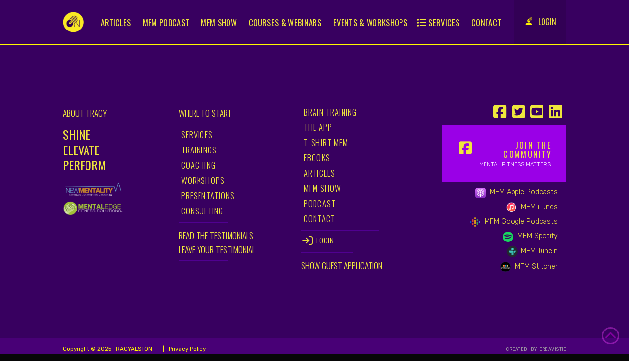

--- FILE ---
content_type: text/html; charset=UTF-8
request_url: https://tracyalston.com/shop_/
body_size: 46700
content:
<!DOCTYPE html>
<html class="no-js" lang="en-US">
<head>
<meta charset="UTF-8">
<meta name="viewport" content="width=device-width, initial-scale=1.0">
<link rel="pingback" href="https://tracyalston.com/xmlrpc.php">
<meta name='robots' content='index, follow, max-image-preview:large, max-snippet:-1, max-video-preview:-1' />
<style>img:is([sizes="auto" i], [sizes^="auto," i]) { contain-intrinsic-size: 3000px 1500px }</style>
<!-- This site is optimized with the Yoast SEO plugin v24.2 - https://yoast.com/wordpress/plugins/seo/ -->
<title>Shop_ - Tracy Alston | Optimize Your Mental Performance</title>
<link rel="canonical" href="https://tracyalston.com/shop_/" />
<meta property="og:locale" content="en_US" />
<meta property="og:type" content="article" />
<meta property="og:title" content="Shop_ - Tracy Alston | Optimize Your Mental Performance" />
<meta property="og:url" content="https://tracyalston.com/shop_/" />
<meta property="og:site_name" content="Tracy Alston | Optimize Your Mental Performance" />
<meta property="article:publisher" content="https://www.facebook.com/tracyalstondotcom" />
<meta property="article:modified_time" content="2020-08-24T19:19:26+00:00" />
<meta name="twitter:card" content="summary_large_image" />
<meta name="twitter:site" content="@tracyalstoncom" />
<script type="application/ld+json" class="yoast-schema-graph">{"@context":"https://schema.org","@graph":[{"@type":"WebPage","@id":"https://tracyalston.com/shop_/","url":"https://tracyalston.com/shop_/","name":"Shop_ - Tracy Alston | Optimize Your Mental Performance","isPartOf":{"@id":"https://tracyalston.com/#website"},"datePublished":"2020-08-24T19:19:24+00:00","dateModified":"2020-08-24T19:19:26+00:00","breadcrumb":{"@id":"https://tracyalston.com/shop_/#breadcrumb"},"inLanguage":"en-US","potentialAction":[{"@type":"ReadAction","target":["https://tracyalston.com/shop_/"]}]},{"@type":"BreadcrumbList","@id":"https://tracyalston.com/shop_/#breadcrumb","itemListElement":[{"@type":"ListItem","position":1,"name":"Home","item":"https://tracyalston.com/"},{"@type":"ListItem","position":2,"name":"Shop_"}]},{"@type":"WebSite","@id":"https://tracyalston.com/#website","url":"https://tracyalston.com/","name":"Tracy Alston | Optimize Your Mental Performance","description":"Tips, tools and solutions to maximize your mental fitness","publisher":{"@id":"https://tracyalston.com/#/schema/person/5d57444c3bcba178389bfc57b40f06d3"},"potentialAction":[{"@type":"SearchAction","target":{"@type":"EntryPoint","urlTemplate":"https://tracyalston.com/?s={search_term_string}"},"query-input":{"@type":"PropertyValueSpecification","valueRequired":true,"valueName":"search_term_string"}}],"inLanguage":"en-US"},{"@type":["Person","Organization"],"@id":"https://tracyalston.com/#/schema/person/5d57444c3bcba178389bfc57b40f06d3","name":"Tracy Alston","image":{"@type":"ImageObject","inLanguage":"en-US","@id":"https://tracyalston.com/#/schema/person/image/","url":"https://secure.gravatar.com/avatar/17fe3fcc2e2f6ebcadc46119f8020071?s=96&d=mm&r=g","contentUrl":"https://secure.gravatar.com/avatar/17fe3fcc2e2f6ebcadc46119f8020071?s=96&d=mm&r=g","caption":"Tracy Alston"},"logo":{"@id":"https://tracyalston.com/#/schema/person/image/"},"description":"Tracy Alston, a Mental Fitness Consultant is a licensed professional counselor and board-certified in Biofeedback and Neurofeedback. Tracy is the Founder and CEO of two companies located in Mooresville, N.C., New Mentality, P.C., and Mental Edge Fitness Solutions, Inc. Tracy’s passion is creating strategies and solutions for improving mental health and mental fitness.","sameAs":["https://www.tracyalston.com","https://www.facebook.com/tracyalstondotcom","https://www.linkedin.com/in/alstontracy/","https://x.com/https://twitter.com/tracyalstoncom","https://www.youtube.com/channel/UC0bVXFQrMxUpLYzayU7G--Q"]}]}</script>
<!-- / Yoast SEO plugin. -->
<link rel='dns-prefetch' href='//www.google.com' />
<link rel='dns-prefetch' href='//fonts.googleapis.com' />
<script type="text/javascript">var ajaxurl = 'https://tracyalston.com/wp-admin/admin-ajax.php';</script>
<script type="text/javascript">
/* <![CDATA[ */
window._wpemojiSettings = {"baseUrl":"https:\/\/s.w.org\/images\/core\/emoji\/15.0.3\/72x72\/","ext":".png","svgUrl":"https:\/\/s.w.org\/images\/core\/emoji\/15.0.3\/svg\/","svgExt":".svg","source":{"concatemoji":"https:\/\/tracyalston.com\/wp-includes\/js\/wp-emoji-release.min.js?ver=6.7.4"}};
/*! This file is auto-generated */
!function(i,n){var o,s,e;function c(e){try{var t={supportTests:e,timestamp:(new Date).valueOf()};sessionStorage.setItem(o,JSON.stringify(t))}catch(e){}}function p(e,t,n){e.clearRect(0,0,e.canvas.width,e.canvas.height),e.fillText(t,0,0);var t=new Uint32Array(e.getImageData(0,0,e.canvas.width,e.canvas.height).data),r=(e.clearRect(0,0,e.canvas.width,e.canvas.height),e.fillText(n,0,0),new Uint32Array(e.getImageData(0,0,e.canvas.width,e.canvas.height).data));return t.every(function(e,t){return e===r[t]})}function u(e,t,n){switch(t){case"flag":return n(e,"\ud83c\udff3\ufe0f\u200d\u26a7\ufe0f","\ud83c\udff3\ufe0f\u200b\u26a7\ufe0f")?!1:!n(e,"\ud83c\uddfa\ud83c\uddf3","\ud83c\uddfa\u200b\ud83c\uddf3")&&!n(e,"\ud83c\udff4\udb40\udc67\udb40\udc62\udb40\udc65\udb40\udc6e\udb40\udc67\udb40\udc7f","\ud83c\udff4\u200b\udb40\udc67\u200b\udb40\udc62\u200b\udb40\udc65\u200b\udb40\udc6e\u200b\udb40\udc67\u200b\udb40\udc7f");case"emoji":return!n(e,"\ud83d\udc26\u200d\u2b1b","\ud83d\udc26\u200b\u2b1b")}return!1}function f(e,t,n){var r="undefined"!=typeof WorkerGlobalScope&&self instanceof WorkerGlobalScope?new OffscreenCanvas(300,150):i.createElement("canvas"),a=r.getContext("2d",{willReadFrequently:!0}),o=(a.textBaseline="top",a.font="600 32px Arial",{});return e.forEach(function(e){o[e]=t(a,e,n)}),o}function t(e){var t=i.createElement("script");t.src=e,t.defer=!0,i.head.appendChild(t)}"undefined"!=typeof Promise&&(o="wpEmojiSettingsSupports",s=["flag","emoji"],n.supports={everything:!0,everythingExceptFlag:!0},e=new Promise(function(e){i.addEventListener("DOMContentLoaded",e,{once:!0})}),new Promise(function(t){var n=function(){try{var e=JSON.parse(sessionStorage.getItem(o));if("object"==typeof e&&"number"==typeof e.timestamp&&(new Date).valueOf()<e.timestamp+604800&&"object"==typeof e.supportTests)return e.supportTests}catch(e){}return null}();if(!n){if("undefined"!=typeof Worker&&"undefined"!=typeof OffscreenCanvas&&"undefined"!=typeof URL&&URL.createObjectURL&&"undefined"!=typeof Blob)try{var e="postMessage("+f.toString()+"("+[JSON.stringify(s),u.toString(),p.toString()].join(",")+"));",r=new Blob([e],{type:"text/javascript"}),a=new Worker(URL.createObjectURL(r),{name:"wpTestEmojiSupports"});return void(a.onmessage=function(e){c(n=e.data),a.terminate(),t(n)})}catch(e){}c(n=f(s,u,p))}t(n)}).then(function(e){for(var t in e)n.supports[t]=e[t],n.supports.everything=n.supports.everything&&n.supports[t],"flag"!==t&&(n.supports.everythingExceptFlag=n.supports.everythingExceptFlag&&n.supports[t]);n.supports.everythingExceptFlag=n.supports.everythingExceptFlag&&!n.supports.flag,n.DOMReady=!1,n.readyCallback=function(){n.DOMReady=!0}}).then(function(){return e}).then(function(){var e;n.supports.everything||(n.readyCallback(),(e=n.source||{}).concatemoji?t(e.concatemoji):e.wpemoji&&e.twemoji&&(t(e.twemoji),t(e.wpemoji)))}))}((window,document),window._wpemojiSettings);
/* ]]> */
</script>
<script>function cpLoadCSS(e,t,n){"use strict";var i=window.document.createElement("link"),o=t||window.document.getElementsByTagName("script")[0];return i.rel="stylesheet",i.href=e,i.media="only x",o.parentNode.insertBefore(i,o),setTimeout(function(){i.media=n||"all"}),i}</script><!-- <link rel='stylesheet' id='wppm-plugin-css-css' href='https://tracyalston.com/wp-content/plugins/wp-post-modules/assets/css/wppm.frontend.css?ver=2.2.1' type='text/css' media='all' /> -->
<!-- <link rel='stylesheet' id='bdp-widget-fontawesome-stylesheets-css' href='https://tracyalston.com/wp-content/plugins/blog-designer-pro/public/css/font-awesome.min.css?ver=1.0' type='text/css' media='all' /> -->
<!-- <link rel='stylesheet' id='bdp-recent-widget-fontawesome-stylesheets-css' href='https://tracyalston.com/wp-content/plugins/blog-designer-pro/public/css/font-awesome.min.css?ver=1.0' type='text/css' media='all' /> -->
<!-- <link rel='stylesheet' id='mec-select2-style-css' href='https://tracyalston.com/wp-content/plugins/modern-events-calendar/assets/packages/select2/select2.min.css?ver=6.3.0' type='text/css' media='all' /> -->
<!-- <link rel='stylesheet' id='mec-font-icons-css' href='https://tracyalston.com/wp-content/plugins/modern-events-calendar/assets/css/iconfonts.css?ver=6.7.4' type='text/css' media='all' /> -->
<!-- <link rel='stylesheet' id='mec-frontend-style-css' href='https://tracyalston.com/wp-content/plugins/modern-events-calendar/assets/css/frontend.min.css?ver=6.3.0' type='text/css' media='all' /> -->
<!-- <link rel='stylesheet' id='mec-tooltip-style-css' href='https://tracyalston.com/wp-content/plugins/modern-events-calendar/assets/packages/tooltip/tooltip.css?ver=6.7.4' type='text/css' media='all' /> -->
<!-- <link rel='stylesheet' id='mec-tooltip-shadow-style-css' href='https://tracyalston.com/wp-content/plugins/modern-events-calendar/assets/packages/tooltip/tooltipster-sideTip-shadow.min.css?ver=6.7.4' type='text/css' media='all' /> -->
<!-- <link rel='stylesheet' id='featherlight-css' href='https://tracyalston.com/wp-content/plugins/modern-events-calendar/assets/packages/featherlight/featherlight.css?ver=6.7.4' type='text/css' media='all' /> -->
<link rel="stylesheet" type="text/css" href="//tracyalston.com/wp-content/cache/wpfc-minified/2ae33p21/1xzui.css" media="all"/>
<link rel='stylesheet' id='mec-custom-google-font-css' href='https://fonts.googleapis.com/css?family=Oswald%3A300%2C+regular%2C+700%2C+%7CRubik%3A700%2C+700%2C+700%2C+700%2C+700%2C+700%2C+700%2C+700%2C+700%2C+700%2C+&#038;subset=latin%2Clatin-ext' type='text/css' media='all' />
<!-- <link rel='stylesheet' id='mec-lity-style-css' href='https://tracyalston.com/wp-content/plugins/modern-events-calendar/assets/packages/lity/lity.min.css?ver=6.7.4' type='text/css' media='all' /> -->
<!-- <link rel='stylesheet' id='mec-general-calendar-style-css' href='https://tracyalston.com/wp-content/plugins/modern-events-calendar/assets/css/mec-general-calendar.css?ver=6.7.4' type='text/css' media='all' /> -->
<link rel="stylesheet" type="text/css" href="//tracyalston.com/wp-content/cache/wpfc-minified/6nf4rab7/1xzui.css" media="all"/>
<style id='wp-emoji-styles-inline-css' type='text/css'>
img.wp-smiley, img.emoji {
display: inline !important;
border: none !important;
box-shadow: none !important;
height: 1em !important;
width: 1em !important;
margin: 0 0.07em !important;
vertical-align: -0.1em !important;
background: none !important;
padding: 0 !important;
}
</style>
<!-- <link rel='stylesheet' id='wp-block-library-css' href='https://tracyalston.com/wp-includes/css/dist/block-library/style.min.css?ver=6.7.4' type='text/css' media='all' /> -->
<link rel="stylesheet" type="text/css" href="//tracyalston.com/wp-content/cache/wpfc-minified/2nh5m95g/1xzui.css" media="all"/>
<style id='wp-block-library-theme-inline-css' type='text/css'>
.wp-block-audio :where(figcaption){color:#555;font-size:13px;text-align:center}.is-dark-theme .wp-block-audio :where(figcaption){color:#ffffffa6}.wp-block-audio{margin:0 0 1em}.wp-block-code{border:1px solid #ccc;border-radius:4px;font-family:Menlo,Consolas,monaco,monospace;padding:.8em 1em}.wp-block-embed :where(figcaption){color:#555;font-size:13px;text-align:center}.is-dark-theme .wp-block-embed :where(figcaption){color:#ffffffa6}.wp-block-embed{margin:0 0 1em}.blocks-gallery-caption{color:#555;font-size:13px;text-align:center}.is-dark-theme .blocks-gallery-caption{color:#ffffffa6}:root :where(.wp-block-image figcaption){color:#555;font-size:13px;text-align:center}.is-dark-theme :root :where(.wp-block-image figcaption){color:#ffffffa6}.wp-block-image{margin:0 0 1em}.wp-block-pullquote{border-bottom:4px solid;border-top:4px solid;color:currentColor;margin-bottom:1.75em}.wp-block-pullquote cite,.wp-block-pullquote footer,.wp-block-pullquote__citation{color:currentColor;font-size:.8125em;font-style:normal;text-transform:uppercase}.wp-block-quote{border-left:.25em solid;margin:0 0 1.75em;padding-left:1em}.wp-block-quote cite,.wp-block-quote footer{color:currentColor;font-size:.8125em;font-style:normal;position:relative}.wp-block-quote:where(.has-text-align-right){border-left:none;border-right:.25em solid;padding-left:0;padding-right:1em}.wp-block-quote:where(.has-text-align-center){border:none;padding-left:0}.wp-block-quote.is-large,.wp-block-quote.is-style-large,.wp-block-quote:where(.is-style-plain){border:none}.wp-block-search .wp-block-search__label{font-weight:700}.wp-block-search__button{border:1px solid #ccc;padding:.375em .625em}:where(.wp-block-group.has-background){padding:1.25em 2.375em}.wp-block-separator.has-css-opacity{opacity:.4}.wp-block-separator{border:none;border-bottom:2px solid;margin-left:auto;margin-right:auto}.wp-block-separator.has-alpha-channel-opacity{opacity:1}.wp-block-separator:not(.is-style-wide):not(.is-style-dots){width:100px}.wp-block-separator.has-background:not(.is-style-dots){border-bottom:none;height:1px}.wp-block-separator.has-background:not(.is-style-wide):not(.is-style-dots){height:2px}.wp-block-table{margin:0 0 1em}.wp-block-table td,.wp-block-table th{word-break:normal}.wp-block-table :where(figcaption){color:#555;font-size:13px;text-align:center}.is-dark-theme .wp-block-table :where(figcaption){color:#ffffffa6}.wp-block-video :where(figcaption){color:#555;font-size:13px;text-align:center}.is-dark-theme .wp-block-video :where(figcaption){color:#ffffffa6}.wp-block-video{margin:0 0 1em}:root :where(.wp-block-template-part.has-background){margin-bottom:0;margin-top:0;padding:1.25em 2.375em}
</style>
<style id='powerpress-player-block-style-inline-css' type='text/css'>
</style>
<!-- <link rel='stylesheet' id='ultp-gutenberg-blocks-css' href='https://tracyalston.com/wp-content/plugins/uncanny-toolkit-pro/src/blocks/dist/index.css?ver=3.10' type='text/css' media='all' /> -->
<link rel="stylesheet" type="text/css" href="//tracyalston.com/wp-content/cache/wpfc-minified/12gs0eim/1xzui.css" media="all"/>
<style id='classic-theme-styles-inline-css' type='text/css'>
/*! This file is auto-generated */
.wp-block-button__link{color:#fff;background-color:#32373c;border-radius:9999px;box-shadow:none;text-decoration:none;padding:calc(.667em + 2px) calc(1.333em + 2px);font-size:1.125em}.wp-block-file__button{background:#32373c;color:#fff;text-decoration:none}
</style>
<style id='global-styles-inline-css' type='text/css'>
:root{--wp--preset--aspect-ratio--square: 1;--wp--preset--aspect-ratio--4-3: 4/3;--wp--preset--aspect-ratio--3-4: 3/4;--wp--preset--aspect-ratio--3-2: 3/2;--wp--preset--aspect-ratio--2-3: 2/3;--wp--preset--aspect-ratio--16-9: 16/9;--wp--preset--aspect-ratio--9-16: 9/16;--wp--preset--color--black: #000000;--wp--preset--color--cyan-bluish-gray: #abb8c3;--wp--preset--color--white: #ffffff;--wp--preset--color--pale-pink: #f78da7;--wp--preset--color--vivid-red: #cf2e2e;--wp--preset--color--luminous-vivid-orange: #ff6900;--wp--preset--color--luminous-vivid-amber: #fcb900;--wp--preset--color--light-green-cyan: #7bdcb5;--wp--preset--color--vivid-green-cyan: #00d084;--wp--preset--color--pale-cyan-blue: #8ed1fc;--wp--preset--color--vivid-cyan-blue: #0693e3;--wp--preset--color--vivid-purple: #9b51e0;--wp--preset--gradient--vivid-cyan-blue-to-vivid-purple: linear-gradient(135deg,rgba(6,147,227,1) 0%,rgb(155,81,224) 100%);--wp--preset--gradient--light-green-cyan-to-vivid-green-cyan: linear-gradient(135deg,rgb(122,220,180) 0%,rgb(0,208,130) 100%);--wp--preset--gradient--luminous-vivid-amber-to-luminous-vivid-orange: linear-gradient(135deg,rgba(252,185,0,1) 0%,rgba(255,105,0,1) 100%);--wp--preset--gradient--luminous-vivid-orange-to-vivid-red: linear-gradient(135deg,rgba(255,105,0,1) 0%,rgb(207,46,46) 100%);--wp--preset--gradient--very-light-gray-to-cyan-bluish-gray: linear-gradient(135deg,rgb(238,238,238) 0%,rgb(169,184,195) 100%);--wp--preset--gradient--cool-to-warm-spectrum: linear-gradient(135deg,rgb(74,234,220) 0%,rgb(151,120,209) 20%,rgb(207,42,186) 40%,rgb(238,44,130) 60%,rgb(251,105,98) 80%,rgb(254,248,76) 100%);--wp--preset--gradient--blush-light-purple: linear-gradient(135deg,rgb(255,206,236) 0%,rgb(152,150,240) 100%);--wp--preset--gradient--blush-bordeaux: linear-gradient(135deg,rgb(254,205,165) 0%,rgb(254,45,45) 50%,rgb(107,0,62) 100%);--wp--preset--gradient--luminous-dusk: linear-gradient(135deg,rgb(255,203,112) 0%,rgb(199,81,192) 50%,rgb(65,88,208) 100%);--wp--preset--gradient--pale-ocean: linear-gradient(135deg,rgb(255,245,203) 0%,rgb(182,227,212) 50%,rgb(51,167,181) 100%);--wp--preset--gradient--electric-grass: linear-gradient(135deg,rgb(202,248,128) 0%,rgb(113,206,126) 100%);--wp--preset--gradient--midnight: linear-gradient(135deg,rgb(2,3,129) 0%,rgb(40,116,252) 100%);--wp--preset--font-size--small: 13px;--wp--preset--font-size--medium: 20px;--wp--preset--font-size--large: 36px;--wp--preset--font-size--x-large: 42px;--wp--preset--spacing--20: 0.44rem;--wp--preset--spacing--30: 0.67rem;--wp--preset--spacing--40: 1rem;--wp--preset--spacing--50: 1.5rem;--wp--preset--spacing--60: 2.25rem;--wp--preset--spacing--70: 3.38rem;--wp--preset--spacing--80: 5.06rem;--wp--preset--shadow--natural: 6px 6px 9px rgba(0, 0, 0, 0.2);--wp--preset--shadow--deep: 12px 12px 50px rgba(0, 0, 0, 0.4);--wp--preset--shadow--sharp: 6px 6px 0px rgba(0, 0, 0, 0.2);--wp--preset--shadow--outlined: 6px 6px 0px -3px rgba(255, 255, 255, 1), 6px 6px rgba(0, 0, 0, 1);--wp--preset--shadow--crisp: 6px 6px 0px rgba(0, 0, 0, 1);}:where(.is-layout-flex){gap: 0.5em;}:where(.is-layout-grid){gap: 0.5em;}body .is-layout-flex{display: flex;}.is-layout-flex{flex-wrap: wrap;align-items: center;}.is-layout-flex > :is(*, div){margin: 0;}body .is-layout-grid{display: grid;}.is-layout-grid > :is(*, div){margin: 0;}:where(.wp-block-columns.is-layout-flex){gap: 2em;}:where(.wp-block-columns.is-layout-grid){gap: 2em;}:where(.wp-block-post-template.is-layout-flex){gap: 1.25em;}:where(.wp-block-post-template.is-layout-grid){gap: 1.25em;}.has-black-color{color: var(--wp--preset--color--black) !important;}.has-cyan-bluish-gray-color{color: var(--wp--preset--color--cyan-bluish-gray) !important;}.has-white-color{color: var(--wp--preset--color--white) !important;}.has-pale-pink-color{color: var(--wp--preset--color--pale-pink) !important;}.has-vivid-red-color{color: var(--wp--preset--color--vivid-red) !important;}.has-luminous-vivid-orange-color{color: var(--wp--preset--color--luminous-vivid-orange) !important;}.has-luminous-vivid-amber-color{color: var(--wp--preset--color--luminous-vivid-amber) !important;}.has-light-green-cyan-color{color: var(--wp--preset--color--light-green-cyan) !important;}.has-vivid-green-cyan-color{color: var(--wp--preset--color--vivid-green-cyan) !important;}.has-pale-cyan-blue-color{color: var(--wp--preset--color--pale-cyan-blue) !important;}.has-vivid-cyan-blue-color{color: var(--wp--preset--color--vivid-cyan-blue) !important;}.has-vivid-purple-color{color: var(--wp--preset--color--vivid-purple) !important;}.has-black-background-color{background-color: var(--wp--preset--color--black) !important;}.has-cyan-bluish-gray-background-color{background-color: var(--wp--preset--color--cyan-bluish-gray) !important;}.has-white-background-color{background-color: var(--wp--preset--color--white) !important;}.has-pale-pink-background-color{background-color: var(--wp--preset--color--pale-pink) !important;}.has-vivid-red-background-color{background-color: var(--wp--preset--color--vivid-red) !important;}.has-luminous-vivid-orange-background-color{background-color: var(--wp--preset--color--luminous-vivid-orange) !important;}.has-luminous-vivid-amber-background-color{background-color: var(--wp--preset--color--luminous-vivid-amber) !important;}.has-light-green-cyan-background-color{background-color: var(--wp--preset--color--light-green-cyan) !important;}.has-vivid-green-cyan-background-color{background-color: var(--wp--preset--color--vivid-green-cyan) !important;}.has-pale-cyan-blue-background-color{background-color: var(--wp--preset--color--pale-cyan-blue) !important;}.has-vivid-cyan-blue-background-color{background-color: var(--wp--preset--color--vivid-cyan-blue) !important;}.has-vivid-purple-background-color{background-color: var(--wp--preset--color--vivid-purple) !important;}.has-black-border-color{border-color: var(--wp--preset--color--black) !important;}.has-cyan-bluish-gray-border-color{border-color: var(--wp--preset--color--cyan-bluish-gray) !important;}.has-white-border-color{border-color: var(--wp--preset--color--white) !important;}.has-pale-pink-border-color{border-color: var(--wp--preset--color--pale-pink) !important;}.has-vivid-red-border-color{border-color: var(--wp--preset--color--vivid-red) !important;}.has-luminous-vivid-orange-border-color{border-color: var(--wp--preset--color--luminous-vivid-orange) !important;}.has-luminous-vivid-amber-border-color{border-color: var(--wp--preset--color--luminous-vivid-amber) !important;}.has-light-green-cyan-border-color{border-color: var(--wp--preset--color--light-green-cyan) !important;}.has-vivid-green-cyan-border-color{border-color: var(--wp--preset--color--vivid-green-cyan) !important;}.has-pale-cyan-blue-border-color{border-color: var(--wp--preset--color--pale-cyan-blue) !important;}.has-vivid-cyan-blue-border-color{border-color: var(--wp--preset--color--vivid-cyan-blue) !important;}.has-vivid-purple-border-color{border-color: var(--wp--preset--color--vivid-purple) !important;}.has-vivid-cyan-blue-to-vivid-purple-gradient-background{background: var(--wp--preset--gradient--vivid-cyan-blue-to-vivid-purple) !important;}.has-light-green-cyan-to-vivid-green-cyan-gradient-background{background: var(--wp--preset--gradient--light-green-cyan-to-vivid-green-cyan) !important;}.has-luminous-vivid-amber-to-luminous-vivid-orange-gradient-background{background: var(--wp--preset--gradient--luminous-vivid-amber-to-luminous-vivid-orange) !important;}.has-luminous-vivid-orange-to-vivid-red-gradient-background{background: var(--wp--preset--gradient--luminous-vivid-orange-to-vivid-red) !important;}.has-very-light-gray-to-cyan-bluish-gray-gradient-background{background: var(--wp--preset--gradient--very-light-gray-to-cyan-bluish-gray) !important;}.has-cool-to-warm-spectrum-gradient-background{background: var(--wp--preset--gradient--cool-to-warm-spectrum) !important;}.has-blush-light-purple-gradient-background{background: var(--wp--preset--gradient--blush-light-purple) !important;}.has-blush-bordeaux-gradient-background{background: var(--wp--preset--gradient--blush-bordeaux) !important;}.has-luminous-dusk-gradient-background{background: var(--wp--preset--gradient--luminous-dusk) !important;}.has-pale-ocean-gradient-background{background: var(--wp--preset--gradient--pale-ocean) !important;}.has-electric-grass-gradient-background{background: var(--wp--preset--gradient--electric-grass) !important;}.has-midnight-gradient-background{background: var(--wp--preset--gradient--midnight) !important;}.has-small-font-size{font-size: var(--wp--preset--font-size--small) !important;}.has-medium-font-size{font-size: var(--wp--preset--font-size--medium) !important;}.has-large-font-size{font-size: var(--wp--preset--font-size--large) !important;}.has-x-large-font-size{font-size: var(--wp--preset--font-size--x-large) !important;}
:where(.wp-block-post-template.is-layout-flex){gap: 1.25em;}:where(.wp-block-post-template.is-layout-grid){gap: 1.25em;}
:where(.wp-block-columns.is-layout-flex){gap: 2em;}:where(.wp-block-columns.is-layout-grid){gap: 2em;}
:root :where(.wp-block-pullquote){font-size: 1.5em;line-height: 1.6;}
</style>
<!-- <link rel='stylesheet' id='ihc_font_style-css' href='https://tracyalston.com/wp-content/plugins/indeed-membership-pro/assets/css/font-awesome.css?ver=6.7.4' type='text/css' media='all' /> -->
<!-- <link rel='stylesheet' id='ihc_front_end_style-css' href='https://tracyalston.com/wp-content/plugins/indeed-membership-pro/assets/css/style.css?ver=6.7.4' type='text/css' media='all' /> -->
<!-- <link rel='stylesheet' id='ihc_templates_style-css' href='https://tracyalston.com/wp-content/plugins/indeed-membership-pro/assets/css/templates.css?ver=6.7.4' type='text/css' media='all' /> -->
<!-- <link rel='stylesheet' id='ihc_select2_style-css' href='https://tracyalston.com/wp-content/plugins/indeed-membership-pro/assets/css/select2.min.css?ver=6.7.4' type='text/css' media='all' /> -->
<!-- <link rel='stylesheet' id='ihc_iziModal-css' href='https://tracyalston.com/wp-content/plugins/indeed-membership-pro/assets/css/iziModal.min.css?ver=6.7.4' type='text/css' media='all' /> -->
<!-- <link rel='stylesheet' id='tco_woo_front_css-css' href='https://tracyalston.com/wp-content/plugins/tco-woo-checkout-editor//assets/css/front.css?ver=2.2.4' type='text/css' media='all' /> -->
<!-- <link rel='stylesheet' id='uncannyowl-learndash-toolkit-free-css' href='https://tracyalston.com/wp-content/plugins/uncanny-learndash-toolkit/src/assets/frontend/dist/bundle.min.css?ver=3.6.4.8' type='text/css' media='all' /> -->
<!-- <link rel='stylesheet' id='ultp-frontend-css' href='https://tracyalston.com/wp-content/plugins/uncanny-toolkit-pro/src/assets/dist/frontend/bundle.min.css?ver=3.10' type='text/css' media='all' /> -->
<!-- <link rel='stylesheet' id='wpmenucart-icons-css' href='https://tracyalston.com/wp-content/plugins/woocommerce-menu-bar-cart/assets/css/wpmenucart-icons.min.css?ver=2.14.10' type='text/css' media='all' /> -->
<link rel="stylesheet" type="text/css" href="//tracyalston.com/wp-content/cache/wpfc-minified/ody6pn3/1xzui.css" media="all"/>
<style id='wpmenucart-icons-inline-css' type='text/css'>
@font-face{font-family:WPMenuCart;src:url(https://tracyalston.com/wp-content/plugins/woocommerce-menu-bar-cart/assets/fonts/WPMenuCart.eot);src:url(https://tracyalston.com/wp-content/plugins/woocommerce-menu-bar-cart/assets/fonts/WPMenuCart.eot?#iefix) format('embedded-opentype'),url(https://tracyalston.com/wp-content/plugins/woocommerce-menu-bar-cart/assets/fonts/WPMenuCart.woff2) format('woff2'),url(https://tracyalston.com/wp-content/plugins/woocommerce-menu-bar-cart/assets/fonts/WPMenuCart.woff) format('woff'),url(https://tracyalston.com/wp-content/plugins/woocommerce-menu-bar-cart/assets/fonts/WPMenuCart.ttf) format('truetype'),url(https://tracyalston.com/wp-content/plugins/woocommerce-menu-bar-cart/assets/fonts/WPMenuCart.svg#WPMenuCart) format('svg');font-weight:400;font-style:normal;font-display:swap}
</style>
<!-- <link rel='stylesheet' id='wpmenucart-css' href='https://tracyalston.com/wp-content/plugins/woocommerce-menu-bar-cart/assets/css/wpmenucart-main.min.css?ver=2.14.10' type='text/css' media='all' /> -->
<link rel="stylesheet" type="text/css" href="//tracyalston.com/wp-content/cache/wpfc-minified/k2szh255/1xzui.css" media="all"/>
<!-- <link rel='stylesheet' id='woocommerce-smallscreen-css' href='https://tracyalston.com/wp-content/plugins/woocommerce/assets/css/woocommerce-smallscreen.css?ver=8.9.4' type='text/css' media='only screen and (max-width: 768px)' /> -->
<link rel="stylesheet" type="text/css" href="//tracyalston.com/wp-content/cache/wpfc-minified/e2dwilif/1xzui.css" media="only screen and (max-width: 768px)"/>
<style id='woocommerce-inline-inline-css' type='text/css'>
.woocommerce form .form-row .required { visibility: visible; }
</style>
<!-- <link rel='stylesheet' id='protect-link-css-css' href='https://tracyalston.com/wp-content/plugins/wp-copy-protect-with-color-design/css/protect_style.css?ver=6.7.4' type='text/css' media='all' /> -->
<!-- <link rel='stylesheet' id='learndash_quiz_front_css-css' href='//tracyalston.com/wp-content/plugins/sfwd-lms/themes/legacy/templates/learndash_quiz_front.min.css?ver=4.20.1.1' type='text/css' media='all' /> -->
<!-- <link rel='stylesheet' id='dashicons-css' href='https://tracyalston.com/wp-includes/css/dashicons.min.css?ver=6.7.4' type='text/css' media='all' /> -->
<!-- <link rel='stylesheet' id='learndash-css' href='//tracyalston.com/wp-content/plugins/sfwd-lms/src/assets/dist/css/styles.css?ver=4.20.1.1' type='text/css' media='all' /> -->
<!-- <link rel='stylesheet' id='jquery-dropdown-css-css' href='//tracyalston.com/wp-content/plugins/sfwd-lms/assets/css/jquery.dropdown.min.css?ver=4.20.1.1' type='text/css' media='all' /> -->
<!-- <link rel='stylesheet' id='learndash_lesson_video-css' href='//tracyalston.com/wp-content/plugins/sfwd-lms/themes/legacy/templates/learndash_lesson_video.min.css?ver=4.20.1.1' type='text/css' media='all' /> -->
<!-- <link rel='stylesheet' id='learndash-admin-bar-css' href='https://tracyalston.com/wp-content/plugins/sfwd-lms/src/assets/dist/css/admin-bar/styles.css?ver=4.20.1.1' type='text/css' media='all' /> -->
<!-- <link rel='stylesheet' id='wc-gateway-ppec-frontend-css' href='https://tracyalston.com/wp-content/plugins/woocommerce-gateway-paypal-express-checkout/assets/css/wc-gateway-ppec-frontend.css?ver=2.1.3' type='text/css' media='all' /> -->
<!-- <link rel='stylesheet' id='x-stack-css' href='https://tracyalston.com/wp-content/themes/pro/framework/dist/css/site/stacks/renew.css?ver=6.5.13' type='text/css' media='all' /> -->
<!-- <link rel='stylesheet' id='x-woocommerce-css' href='https://tracyalston.com/wp-content/themes/pro/framework/dist/css/site/woocommerce/renew.css?ver=6.5.13' type='text/css' media='all' /> -->
<!-- <link rel='stylesheet' id='x-child-css' href='https://tracyalston.com/wp-content/themes/pro-child/style.css?ver=6.5.13' type='text/css' media='all' /> -->
<!-- <link rel='stylesheet' id='learndash-front-css' href='//tracyalston.com/wp-content/plugins/sfwd-lms/themes/ld30/assets/css/learndash.min.css?ver=4.20.1.1' type='text/css' media='all' /> -->
<link rel="stylesheet" type="text/css" href="//tracyalston.com/wp-content/cache/wpfc-minified/8utrjcy2/1xzui.css" media="all"/>
<style id='learndash-front-inline-css' type='text/css'>
.learndash-wrapper .ld-item-list .ld-item-list-item.ld-is-next,
.learndash-wrapper .wpProQuiz_content .wpProQuiz_questionListItem label:focus-within {
border-color: #6400a3;
}
/*
.learndash-wrapper a:not(.ld-button):not(#quiz_continue_link):not(.ld-focus-menu-link):not(.btn-blue):not(#quiz_continue_link):not(.ld-js-register-account):not(#ld-focus-mode-course-heading):not(#btn-join):not(.ld-item-name):not(.ld-table-list-item-preview):not(.ld-lesson-item-preview-heading),
*/
.learndash-wrapper .ld-breadcrumbs a,
.learndash-wrapper .ld-lesson-item.ld-is-current-lesson .ld-lesson-item-preview-heading,
.learndash-wrapper .ld-lesson-item.ld-is-current-lesson .ld-lesson-title,
.learndash-wrapper .ld-primary-color-hover:hover,
.learndash-wrapper .ld-primary-color,
.learndash-wrapper .ld-primary-color-hover:hover,
.learndash-wrapper .ld-primary-color,
.learndash-wrapper .ld-tabs .ld-tabs-navigation .ld-tab.ld-active,
.learndash-wrapper .ld-button.ld-button-transparent,
.learndash-wrapper .ld-button.ld-button-reverse,
.learndash-wrapper .ld-icon-certificate,
.learndash-wrapper .ld-login-modal .ld-login-modal-login .ld-modal-heading,
#wpProQuiz_user_content a,
.learndash-wrapper .ld-item-list .ld-item-list-item a.ld-item-name:hover,
.learndash-wrapper .ld-focus-comments__heading-actions .ld-expand-button,
.learndash-wrapper .ld-focus-comments__heading a,
.learndash-wrapper .ld-focus-comments .comment-respond a,
.learndash-wrapper .ld-focus-comment .ld-comment-reply a.comment-reply-link:hover,
.learndash-wrapper .ld-expand-button.ld-button-alternate {
color: #6400a3 !important;
}
.learndash-wrapper .ld-focus-comment.bypostauthor>.ld-comment-wrapper,
.learndash-wrapper .ld-focus-comment.role-group_leader>.ld-comment-wrapper,
.learndash-wrapper .ld-focus-comment.role-administrator>.ld-comment-wrapper {
background-color:rgba(100, 0, 163, 0.03) !important;
}
.learndash-wrapper .ld-primary-background,
.learndash-wrapper .ld-tabs .ld-tabs-navigation .ld-tab.ld-active:after {
background: #6400a3 !important;
}
.learndash-wrapper .ld-course-navigation .ld-lesson-item.ld-is-current-lesson .ld-status-incomplete,
.learndash-wrapper .ld-focus-comment.bypostauthor:not(.ptype-sfwd-assignment) >.ld-comment-wrapper>.ld-comment-avatar img,
.learndash-wrapper .ld-focus-comment.role-group_leader>.ld-comment-wrapper>.ld-comment-avatar img,
.learndash-wrapper .ld-focus-comment.role-administrator>.ld-comment-wrapper>.ld-comment-avatar img {
border-color: #6400a3 !important;
}
.learndash-wrapper .ld-loading::before {
border-top:3px solid #6400a3 !important;
}
.learndash-wrapper .ld-button:hover:not(.learndash-link-previous-incomplete):not(.ld-button-transparent):not(.ld--ignore-inline-css),
#learndash-tooltips .ld-tooltip:after,
#learndash-tooltips .ld-tooltip,
.learndash-wrapper .ld-primary-background,
.learndash-wrapper .btn-join:not(.ld--ignore-inline-css),
.learndash-wrapper #btn-join:not(.ld--ignore-inline-css),
.learndash-wrapper .ld-button:not(.ld-button-reverse):not(.learndash-link-previous-incomplete):not(.ld-button-transparent):not(.ld--ignore-inline-css),
.learndash-wrapper .ld-expand-button,
.learndash-wrapper .wpProQuiz_content .wpProQuiz_button:not(.wpProQuiz_button_reShowQuestion):not(.wpProQuiz_button_restartQuiz),
.learndash-wrapper .wpProQuiz_content .wpProQuiz_button2,
.learndash-wrapper .ld-focus .ld-focus-sidebar .ld-course-navigation-heading,
.learndash-wrapper .ld-focus .ld-focus-sidebar .ld-focus-sidebar-trigger,
.learndash-wrapper .ld-focus-comments .form-submit #submit,
.learndash-wrapper .ld-login-modal input[type='submit'],
.learndash-wrapper .ld-login-modal .ld-login-modal-register,
.learndash-wrapper .wpProQuiz_content .wpProQuiz_certificate a.btn-blue,
.learndash-wrapper .ld-focus .ld-focus-header .ld-user-menu .ld-user-menu-items a,
#wpProQuiz_user_content table.wp-list-table thead th,
#wpProQuiz_overlay_close,
.learndash-wrapper .ld-expand-button.ld-button-alternate .ld-icon {
background-color: #6400a3 !important;
}
.learndash-wrapper .ld-focus .ld-focus-header .ld-user-menu .ld-user-menu-items:before {
border-bottom-color: #6400a3 !important;
}
.learndash-wrapper .ld-button.ld-button-transparent:hover {
background: transparent !important;
}
.learndash-wrapper .ld-focus .ld-focus-header .sfwd-mark-complete .learndash_mark_complete_button,
.learndash-wrapper .ld-focus .ld-focus-header #sfwd-mark-complete #learndash_mark_complete_button,
.learndash-wrapper .ld-button.ld-button-transparent,
.learndash-wrapper .ld-button.ld-button-alternate,
.learndash-wrapper .ld-expand-button.ld-button-alternate {
background-color:transparent !important;
}
.learndash-wrapper .ld-focus-header .ld-user-menu .ld-user-menu-items a,
.learndash-wrapper .ld-button.ld-button-reverse:hover,
.learndash-wrapper .ld-alert-success .ld-alert-icon.ld-icon-certificate,
.learndash-wrapper .ld-alert-warning .ld-button:not(.learndash-link-previous-incomplete),
.learndash-wrapper .ld-primary-background.ld-status {
color:white !important;
}
.learndash-wrapper .ld-status.ld-status-unlocked {
background-color: rgba(100,0,163,0.2) !important;
color: #6400a3 !important;
}
.learndash-wrapper .wpProQuiz_content .wpProQuiz_addToplist {
background-color: rgba(100,0,163,0.1) !important;
border: 1px solid #6400a3 !important;
}
.learndash-wrapper .wpProQuiz_content .wpProQuiz_toplistTable th {
background: #6400a3 !important;
}
.learndash-wrapper .wpProQuiz_content .wpProQuiz_toplistTrOdd {
background-color: rgba(100,0,163,0.1) !important;
}
.learndash-wrapper .wpProQuiz_content .wpProQuiz_reviewDiv li.wpProQuiz_reviewQuestionTarget {
background-color: #6400a3 !important;
}
.learndash-wrapper .wpProQuiz_content .wpProQuiz_time_limit .wpProQuiz_progress {
background-color: #6400a3 !important;
}
.learndash-wrapper #quiz_continue_link,
.learndash-wrapper .ld-secondary-background,
.learndash-wrapper .learndash_mark_complete_button,
.learndash-wrapper #learndash_mark_complete_button,
.learndash-wrapper .ld-status-complete,
.learndash-wrapper .ld-alert-success .ld-button,
.learndash-wrapper .ld-alert-success .ld-alert-icon {
background-color: #370077 !important;
}
.learndash-wrapper .wpProQuiz_content a#quiz_continue_link {
background-color: #370077 !important;
}
.learndash-wrapper .course_progress .sending_progress_bar {
background: #370077 !important;
}
.learndash-wrapper .wpProQuiz_content .wpProQuiz_button_reShowQuestion:hover, .learndash-wrapper .wpProQuiz_content .wpProQuiz_button_restartQuiz:hover {
background-color: #370077 !important;
opacity: 0.75;
}
.learndash-wrapper .ld-secondary-color-hover:hover,
.learndash-wrapper .ld-secondary-color,
.learndash-wrapper .ld-focus .ld-focus-header .sfwd-mark-complete .learndash_mark_complete_button,
.learndash-wrapper .ld-focus .ld-focus-header #sfwd-mark-complete #learndash_mark_complete_button,
.learndash-wrapper .ld-focus .ld-focus-header .sfwd-mark-complete:after {
color: #370077 !important;
}
.learndash-wrapper .ld-secondary-in-progress-icon {
border-left-color: #370077 !important;
border-top-color: #370077 !important;
}
.learndash-wrapper .ld-alert-success {
border-color: #370077;
background-color: transparent !important;
color: #370077;
}
.learndash-wrapper .wpProQuiz_content .wpProQuiz_reviewQuestion li.wpProQuiz_reviewQuestionSolved,
.learndash-wrapper .wpProQuiz_content .wpProQuiz_box li.wpProQuiz_reviewQuestionSolved {
background-color: #370077 !important;
}
.learndash-wrapper .wpProQuiz_content  .wpProQuiz_reviewLegend span.wpProQuiz_reviewColor_Answer {
background-color: #370077 !important;
}
.learndash-wrapper .ld-alert-warning {
background-color:transparent;
}
.learndash-wrapper .ld-status-waiting,
.learndash-wrapper .ld-alert-warning .ld-alert-icon {
background-color: #f28d00 !important;
}
.learndash-wrapper .ld-tertiary-color-hover:hover,
.learndash-wrapper .ld-tertiary-color,
.learndash-wrapper .ld-alert-warning {
color: #f28d00 !important;
}
.learndash-wrapper .ld-tertiary-background {
background-color: #f28d00 !important;
}
.learndash-wrapper .ld-alert-warning {
border-color: #f28d00 !important;
}
.learndash-wrapper .ld-tertiary-background,
.learndash-wrapper .ld-alert-warning .ld-alert-icon {
color:white !important;
}
.learndash-wrapper .wpProQuiz_content .wpProQuiz_reviewQuestion li.wpProQuiz_reviewQuestionReview,
.learndash-wrapper .wpProQuiz_content .wpProQuiz_box li.wpProQuiz_reviewQuestionReview {
background-color: #f28d00 !important;
}
.learndash-wrapper .wpProQuiz_content  .wpProQuiz_reviewLegend span.wpProQuiz_reviewColor_Review {
background-color: #f28d00 !important;
}
</style>
<!-- <link rel='stylesheet' id='cp-animate-rotate-css' href='https://tracyalston.com/wp-content/plugins/convertplug/modules/assets/css/minified-animation/rotate.min.css?ver=3.5.30' type='text/css' media='all' /> -->
<!-- <link rel='stylesheet' id='cp-animate-bounce-css' href='https://tracyalston.com/wp-content/plugins/convertplug/modules/assets/css/minified-animation/bounce.min.css?ver=3.5.30' type='text/css' media='all' /> -->
<!-- <link rel='stylesheet' id='convert-plus-module-main-style-css' href='https://tracyalston.com/wp-content/plugins/convertplug/modules/assets/css/cp-module-main.css?ver=3.5.30' type='text/css' media='all' /> -->
<!-- <link rel='stylesheet' id='convert-plus-modal-style-css' href='https://tracyalston.com/wp-content/plugins/convertplug/modules/modal/assets/css/modal.min.css?ver=3.5.30' type='text/css' media='all' /> -->
<!-- <link rel='stylesheet' id='cp-animate-slide-css' href='https://tracyalston.com/wp-content/plugins/convertplug/modules/assets/css/minified-animation/slide.min.css?ver=3.5.30' type='text/css' media='all' /> -->
<!-- <link rel='stylesheet' id='convert-plus-slide-in-style-css' href='https://tracyalston.com/wp-content/plugins/convertplug/modules/slide_in/assets/css/slide_in.min.css?ver=3.5.30' type='text/css' media='all' /> -->
<link rel="stylesheet" type="text/css" href="//tracyalston.com/wp-content/cache/wpfc-minified/f2w82dld/1xzul.css" media="all"/>
<style id='cs-inline-css' type='text/css'>
@media (min-width:1200px){.x-hide-xl{display:none !important;}}@media (min-width:979px) and (max-width:1199px){.x-hide-lg{display:none !important;}}@media (min-width:767px) and (max-width:978px){.x-hide-md{display:none !important;}}@media (min-width:480px) and (max-width:766px){.x-hide-sm{display:none !important;}}@media (max-width:479px){.x-hide-xs{display:none !important;}} a,h1 a:hover,h2 a:hover,h3 a:hover,h4 a:hover,h5 a:hover,h6 a:hover,.x-comment-time:hover,#reply-title small a,.comment-reply-link:hover,.x-comment-author a:hover,.x-recent-posts a:hover .h-recent-posts{color:rgb(76,38,93);}a:hover,#reply-title small a:hover{color:rgb(145,102,160);}.entry-title i,.entry-title svg{color:#dddddd;}.woocommerce .price > .amount,.woocommerce .price > ins > .amount,.woocommerce li.product .entry-header h3 a:hover,.woocommerce .star-rating:before,.woocommerce .star-rating span:before{color:rgb(76,38,93);}a.x-img-thumbnail:hover,li.bypostauthor > article.comment{border-color:rgb(76,38,93);}.woocommerce li.comment.bypostauthor .star-rating-container{border-color:rgb(76,38,93) !important;}.flex-direction-nav a,.flex-control-nav a:hover,.flex-control-nav a.flex-active,.x-dropcap,.x-skill-bar .bar,.x-pricing-column.featured h2,.h-comments-title small,.x-pagination a:hover,.woocommerce-pagination a:hover,.x-entry-share .x-share:hover,.entry-thumb,.widget_tag_cloud .tagcloud a:hover,.widget_product_tag_cloud .tagcloud a:hover,.x-highlight,.x-recent-posts .x-recent-posts-img:after,.x-portfolio-filters{background-color:rgb(76,38,93);}.x-portfolio-filters:hover{background-color:rgb(145,102,160);}.woocommerce .onsale,.widget_price_filter .ui-slider .ui-slider-range,.woocommerce #comments li.comment.bypostauthor article.comment:before{background-color:rgb(76,38,93);}.x-main{width:calc(72% - 3.20197%);}.x-sidebar{width:calc(100% - 3.20197% - 72%);}.h-landmark{font-weight:300;}.x-comment-author a{color:rgb(46,9,73);}.woocommerce .price > .from,.woocommerce .price > del,.woocommerce p.stars span a:after,.widget_price_filter .price_slider_amount .button,.widget_shopping_cart .buttons .button{color:rgb(46,9,73);}.x-comment-author a,.comment-form-author label,.comment-form-email label,.comment-form-url label,.comment-form-rating label,.comment-form-comment label,.widget_calendar #wp-calendar caption,.widget_calendar #wp-calendar th,.x-accordion-heading .x-accordion-toggle,.x-nav-tabs > li > a:hover,.x-nav-tabs > .active > a,.x-nav-tabs > .active > a:hover{color:rgb(78,26,116);}.widget_calendar #wp-calendar th{border-bottom-color:rgb(78,26,116);}.x-pagination span.current,.woocommerce-pagination span[aria-current],.x-portfolio-filters-menu,.widget_tag_cloud .tagcloud a,.h-feature-headline span i,.widget_price_filter .ui-slider .ui-slider-handle{background-color:rgb(78,26,116);}@media (max-width:978.98px){}html{font-size:0.2em;}@media (min-width:0.1em){html{font-size:calc(0.2em + (0.9 - 0.2) * ((100vw - 0.1em) / (0.1 - 0.1)));}}@media (min-width:0.1em){html{font-size:0.9em;}}body{font-style:normal;font-weight:300;color:rgb(46,9,73);background-color:rgb(7,7,7);}.w-b{font-weight:300 !important;}h1,h2,h3,h4,h5,h6,.h1,.h2,.h3,.h4,.h5,.h6{font-family:"Oswald",sans-serif;font-style:normal;font-weight:400;}h1,.h1{letter-spacing:-0.035em;}h2,.h2{letter-spacing:-0.035em;}h3,.h3{letter-spacing:-0.035em;}h4,.h4{letter-spacing:-0.035em;}h5,.h5{letter-spacing:-0.035em;}h6,.h6{letter-spacing:-0.035em;}.w-h{font-weight:400 !important;}.x-container.width{width:89%;}.x-container.max{max-width:1500px;}.x-bar-content.x-container.width{flex-basis:89%;}.x-main.full{float:none;clear:both;display:block;width:auto;}@media (max-width:978.98px){.x-main.full,.x-main.left,.x-main.right,.x-sidebar.left,.x-sidebar.right{float:none;display:block;width:auto !important;}}.entry-header,.entry-content{font-size:1rem;}body,input,button,select,textarea{font-family:"Rubik",sans-serif;}h1,h2,h3,h4,h5,h6,.h1,.h2,.h3,.h4,.h5,.h6,h1 a,h2 a,h3 a,h4 a,h5 a,h6 a,.h1 a,.h2 a,.h3 a,.h4 a,.h5 a,.h6 a,blockquote{color:rgb(78,26,116);}.cfc-h-tx{color:rgb(78,26,116) !important;}.cfc-h-bd{border-color:rgb(78,26,116) !important;}.cfc-h-bg{background-color:rgb(78,26,116) !important;}.cfc-b-tx{color:rgb(46,9,73) !important;}.cfc-b-bd{border-color:rgb(46,9,73) !important;}.cfc-b-bg{background-color:rgb(46,9,73) !important;}.x-btn,.button,[type="submit"]{color:#ffffff;border-color:rgb(255,248,0);background-color:rgb(76,38,93);text-shadow:0 0.075em 0.075em rgba(0,0,0,0.5);padding:0.429em 1.143em 0.643em;font-size:14px;}.x-btn:hover,.button:hover,[type="submit"]:hover{color:#ffffff;border-color:rgb(239,230,60);background-color:rgb(87,43,102);text-shadow:0 0.075em 0.075em rgba(0,0,0,0.5);}.x-btn.x-btn-real,.x-btn.x-btn-real:hover{margin-bottom:0.25em;text-shadow:0 0.075em 0.075em rgba(0,0,0,0.65);}.x-btn.x-btn-real{box-shadow:0 0.25em 0 0 transparent,0 4px 9px rgba(0,0,0,0.75);}.x-btn.x-btn-real:hover{box-shadow:0 0.25em 0 0 transparent,0 4px 9px rgba(0,0,0,0.75);}.x-btn.x-btn-flat,.x-btn.x-btn-flat:hover{margin-bottom:0;text-shadow:0 0.075em 0.075em rgba(0,0,0,0.65);box-shadow:none;}.x-btn.x-btn-transparent,.x-btn.x-btn-transparent:hover{margin-bottom:0;border-width:3px;text-shadow:none;text-transform:uppercase;background-color:transparent;box-shadow:none;}.x-cart-notification-icon.loading{color:#545454;}.x-cart-notification:before{background-color:#000000;}.x-cart-notification-icon.added{color:#ffffff;}.x-cart-notification.added:before{background-color:rgb(154,0,231);}.woocommerce-MyAccount-navigation-link a{color:rgb(46,9,73);}.woocommerce-MyAccount-navigation-link a:hover,.woocommerce-MyAccount-navigation-link.is-active a{color:rgb(78,26,116);}.cart_item .product-remove a{color:rgb(46,9,73);}.cart_item .product-remove a:hover{color:rgb(78,26,116);}.cart_item .product-name a{color:rgb(78,26,116);}.cart_item .product-name a:hover{color:rgb(76,38,93);}.woocommerce p.stars span a{background-color:rgb(76,38,93);}.bg .mejs-container,.x-video .mejs-container{position:unset !important;} @font-face{font-family:'FontAwesomePro';font-style:normal;font-weight:900;font-display:block;src:url('https://tracyalston.com/wp-content/themes/pro/cornerstone/assets/fonts/fa-solid-900.woff2?ver=6.5.2') format('woff2'),url('https://tracyalston.com/wp-content/themes/pro/cornerstone/assets/fonts/fa-solid-900.ttf?ver=6.5.2') format('truetype');}[data-x-fa-pro-icon]{font-family:"FontAwesomePro" !important;}[data-x-fa-pro-icon]:before{content:attr(data-x-fa-pro-icon);}[data-x-icon],[data-x-icon-o],[data-x-icon-l],[data-x-icon-s],[data-x-icon-b],[data-x-icon-sr],[data-x-icon-ss],[data-x-icon-sl],[data-x-fa-pro-icon],[class*="cs-fa-"]{display:inline-flex;font-style:normal;font-weight:400;text-decoration:inherit;text-rendering:auto;-webkit-font-smoothing:antialiased;-moz-osx-font-smoothing:grayscale;}[data-x-icon].left,[data-x-icon-o].left,[data-x-icon-l].left,[data-x-icon-s].left,[data-x-icon-b].left,[data-x-icon-sr].left,[data-x-icon-ss].left,[data-x-icon-sl].left,[data-x-fa-pro-icon].left,[class*="cs-fa-"].left{margin-right:0.5em;}[data-x-icon].right,[data-x-icon-o].right,[data-x-icon-l].right,[data-x-icon-s].right,[data-x-icon-b].right,[data-x-icon-sr].right,[data-x-icon-ss].right,[data-x-icon-sl].right,[data-x-fa-pro-icon].right,[class*="cs-fa-"].right{margin-left:0.5em;}[data-x-icon]:before,[data-x-icon-o]:before,[data-x-icon-l]:before,[data-x-icon-s]:before,[data-x-icon-b]:before,[data-x-icon-sr]:before,[data-x-icon-ss]:before,[data-x-icon-sl]:before,[data-x-fa-pro-icon]:before,[class*="cs-fa-"]:before{line-height:1;}@font-face{font-family:'FontAwesome';font-style:normal;font-weight:900;font-display:block;src:url('https://tracyalston.com/wp-content/themes/pro/cornerstone/assets/fonts/fa-solid-900.woff2?ver=6.5.2') format('woff2'),url('https://tracyalston.com/wp-content/themes/pro/cornerstone/assets/fonts/fa-solid-900.ttf?ver=6.5.2') format('truetype');}[data-x-icon],[data-x-icon-s],[data-x-icon][class*="cs-fa-"]{font-family:"FontAwesome" !important;font-weight:900;}[data-x-icon]:before,[data-x-icon][class*="cs-fa-"]:before{content:attr(data-x-icon);}[data-x-icon-s]:before{content:attr(data-x-icon-s);}@font-face{font-family:'FontAwesomeRegular';font-style:normal;font-weight:400;font-display:block;src:url('https://tracyalston.com/wp-content/themes/pro/cornerstone/assets/fonts/fa-regular-400.woff2?ver=6.5.2') format('woff2'),url('https://tracyalston.com/wp-content/themes/pro/cornerstone/assets/fonts/fa-regular-400.ttf?ver=6.5.2') format('truetype');}@font-face{font-family:'FontAwesomePro';font-style:normal;font-weight:400;font-display:block;src:url('https://tracyalston.com/wp-content/themes/pro/cornerstone/assets/fonts/fa-regular-400.woff2?ver=6.5.2') format('woff2'),url('https://tracyalston.com/wp-content/themes/pro/cornerstone/assets/fonts/fa-regular-400.ttf?ver=6.5.2') format('truetype');}[data-x-icon-o]{font-family:"FontAwesomeRegular" !important;}[data-x-icon-o]:before{content:attr(data-x-icon-o);}@font-face{font-family:'FontAwesomeLight';font-style:normal;font-weight:300;font-display:block;src:url('https://tracyalston.com/wp-content/themes/pro/cornerstone/assets/fonts/fa-light-300.woff2?ver=6.5.2') format('woff2'),url('https://tracyalston.com/wp-content/themes/pro/cornerstone/assets/fonts/fa-light-300.ttf?ver=6.5.2') format('truetype');}@font-face{font-family:'FontAwesomePro';font-style:normal;font-weight:300;font-display:block;src:url('https://tracyalston.com/wp-content/themes/pro/cornerstone/assets/fonts/fa-light-300.woff2?ver=6.5.2') format('woff2'),url('https://tracyalston.com/wp-content/themes/pro/cornerstone/assets/fonts/fa-light-300.ttf?ver=6.5.2') format('truetype');}[data-x-icon-l]{font-family:"FontAwesomeLight" !important;font-weight:300;}[data-x-icon-l]:before{content:attr(data-x-icon-l);}@font-face{font-family:'FontAwesomeBrands';font-style:normal;font-weight:normal;font-display:block;src:url('https://tracyalston.com/wp-content/themes/pro/cornerstone/assets/fonts/fa-brands-400.woff2?ver=6.5.2') format('woff2'),url('https://tracyalston.com/wp-content/themes/pro/cornerstone/assets/fonts/fa-brands-400.ttf?ver=6.5.2') format('truetype');}[data-x-icon-b]{font-family:"FontAwesomeBrands" !important;}[data-x-icon-b]:before{content:attr(data-x-icon-b);}.woocommerce .button.product_type_simple:before,.woocommerce .button.product_type_variable:before,.woocommerce .button.single_add_to_cart_button:before{font-family:"FontAwesome" !important;font-weight:900;}.widget.widget_rss li .rsswidget:before{content:"\f35d";padding-right:0.4em;font-family:"FontAwesome";} .m7m-0.x-bar{height:auto;background-color:rgb(50,0,85);box-shadow:0em 0.15em 2em rgba(0,0,0,0.15);}.m7m-0 .x-bar-content{height:auto;}.m7m-0.x-bar-outer-spacers:after,.m7m-0.x-bar-outer-spacers:before{flex-basis:2em;width:2em!important;height:2em;}.m7m-0.x-bar-space{height:auto;}.m7m-1.x-bar{border-top-width:0;border-right-width:0;border-bottom-width:0;border-left-width:0;}.m7m-1 .x-bar-content{justify-content:flex-end;}.m7m-2.x-bar{font-size:16px;}.m7m-2 .x-bar-content{display:flex;flex-direction:row;align-items:center;}.m7m-2.x-bar-space{font-size:16px;}.m7m-3.x-bar{z-index:9999;}.m7m-3 .x-bar-content{flex-grow:0;flex-shrink:1;flex-basis:80%;}.m7m-4.x-bar{height:92px;border-top-width:0px;border-right-width:0px;border-bottom-width:2px;border-left-width:0px;border-top-style:solid;border-right-style:solid;border-bottom-style:solid;border-left-style:solid;border-top-color:transparent;border-right-color:transparent;border-bottom-color:rgb(255,248,0);border-left-color:transparent;background-color:#380060;box-shadow:inset -0.39em -0.94em -0.15em 6px rgb(184,182,99);}.m7m-4 .x-bar-content{justify-content:center;height:92px;}.m7m-4.x-bar-space{height:92px;}.m7m-5.x-bar-outer-spacers:after,.m7m-5.x-bar-outer-spacers:before{flex-basis:0em;width:0em!important;height:0em;}.m7m-6.x-bar{width:calc(100% - (calc(10%) * 2));margin-top:0px;margin-left:calc(10%);margin-right:calc(10%);height:38px;background-color:rgba(255,255,255,0);z-index:9998;}.m7m-6 .x-bar-content{height:38px;}.m7m-6.x-bar-space{height:38px;}.m7m-7.x-bar-container{display:flex;flex-direction:row;align-items:center;flex-basis:auto;border-top-width:0;border-right-width:0;border-bottom-width:0;border-left-width:0;font-size:1em;z-index:auto;}.m7m-8.x-bar-container{justify-content:flex-end;}.m7m-9.x-bar-container{flex-grow:1;flex-shrink:0;}.m7m-c.x-bar-container{background-color:rgba(50,0,85,0);}.m7m-d.x-bar-container{justify-content:flex-start;flex-wrap:wrap;align-content:center;}.m7m-e.x-bar-container{flex-grow:0;flex-shrink:1;}.m7m-f.x-bar-container{max-width:100%;margin-right:-1px;margin-bottom:0px;padding-top:0px;padding-right:8px;padding-bottom:0px;padding-left:15px;background-color:transparent;}.m7m-g.x-bar-container{margin-top:0px;margin-left:0px;}.m7m-h.x-bar-container{justify-content:space-between;}.m7m-i.x-bar-container{margin-right:0px;margin-bottom:4px;background-color:rgb(50,0,85);}.m7m-j.x-bar-container{background-color:rgb(50,0,87);}.m7m-l{font-size:1em;}.m7m-m{display:flex;flex-direction:row;flex-basis:auto;}.m7m-m > li,.m7m-m > li > a{flex-grow:0;flex-shrink:1;flex-basis:auto;}.m7m-n{justify-content:flex-end;}.m7m-o{align-items:center;flex-shrink:1;}.m7m-p{align-self:stretch;flex-grow:0;}.m7m-q{margin-top:0px;}.m7m-r{margin-right:0%;justify-content:space-evenly;align-self:center;flex-grow:1;}.m7m-s{margin-bottom:0px;}.m7m-t{margin-left:3%;}.m7m-u{align-items:stretch;flex-shrink:0;}.m7m-v{margin-left:1%;}.m7m-w{margin-right:0px;margin-bottom:3px;margin-left:19px;}.m7m-x{justify-content:center;flex-wrap:wrap;align-content:center;}.m7m-y{margin-right:12px;margin-left:21px;}.m7m-z{margin-right:20px;margin-left:20px;}.m7m-10{justify-content:space-around;}.m7m-11{margin-right:10px;margin-left:10px;}.m7m-12 .x-dropdown {width:14em;font-size:16px;border-top-width:0;border-right-width:0;border-bottom-width:0;border-left-width:0;background-color:#ffffff;}.m7m-13 .x-dropdown {transition-duration:500ms,500ms,0s;transition-timing-function:cubic-bezier(0.400,0.000,0.200,1.000);}.m7m-13 .x-dropdown:not(.x-active) {transition-delay:0s,0s,500ms;}.m7m-14 .x-dropdown {box-shadow:0em 0.15em 2em 0em rgba(0,0,0,0.15);}.m7m-15 .x-dropdown {width:12em;font-size:1em;border-top-width:0px;border-right-width:0px;border-bottom-width:2px;border-left-width:0px;border-top-style:none;border-right-style:none;border-bottom-style:solid;border-left-style:none;border-top-color:transparent;border-right-color:transparent;border-bottom-color:rgb(239,230,60);border-left-color:transparent;padding-top:0px;padding-right:0px;padding-bottom:9px;padding-left:0px;background-color:#380060;}.m7m-15 .x-dropdown[data-x-stem-menu-top],.m7m-15 .x-dropdown[data-x-stem-root] {margin-top:12px;margin-right:0px;margin-bottom:0px;margin-left:0px;}.m7m-16 .x-dropdown {box-shadow:0em 0.15em 0em 0em rgba(0,0,0,0.15);}.m7m-18.x-anchor {border-top-width:0;border-right-width:0;border-bottom-width:0;border-left-width:0;}.m7m-18.x-anchor .x-anchor-content {display:flex;flex-direction:row;}.m7m-19.x-anchor {background-color:transparent;}.m7m-1a.x-anchor {font-size:1em;}.m7m-1a.x-anchor .x-anchor-text-primary {font-style:normal;}.m7m-1b.x-anchor .x-anchor-content {justify-content:center;}.m7m-1c.x-anchor .x-anchor-content {align-items:center;}.m7m-1d.x-anchor .x-anchor-content {padding-top:0.75em;padding-bottom:0.75em;}.m7m-1e.x-anchor .x-anchor-content {padding-right:0.75em;}.m7m-1f.x-anchor .x-anchor-content {padding-left:0.75em;}.m7m-1g.x-anchor .x-anchor-text {margin-top:5px;margin-bottom:5px;margin-left:5px;}.m7m-1h.x-anchor .x-anchor-text {margin-right:5px;}.m7m-1i.x-anchor .x-anchor-text-primary {font-family:inherit;font-weight:400;}.m7m-1i.x-anchor:hover .x-anchor-text-primary,.m7m-1i.x-anchor[class*="active"] .x-anchor-text-primary,[data-x-effect-provider*="colors"]:hover .m7m-1i.x-anchor .x-anchor-text-primary {color:rgba(0,0,0,0.5);}.m7m-1j.x-anchor .x-anchor-text-primary {font-size:0.586em;}.m7m-1k.x-anchor .x-anchor-text-primary {line-height:1;}.m7m-1l.x-anchor .x-anchor-text-primary {color:rgb(239,230,60);}.m7m-1m.x-anchor .x-anchor-sub-indicator {margin-top:5px;margin-bottom:5px;margin-left:5px;}.m7m-1n.x-anchor .x-anchor-sub-indicator {margin-right:5px;}.m7m-1o.x-anchor .x-anchor-sub-indicator {font-size:1em;}.m7m-1p.x-anchor .x-anchor-sub-indicator {color:rgb(239,230,60);}.m7m-1q.x-anchor:hover .x-anchor-sub-indicator,.m7m-1q.x-anchor[class*="active"] .x-anchor-sub-indicator,[data-x-effect-provider*="colors"]:hover .m7m-1q.x-anchor .x-anchor-sub-indicator {color:rgba(0,0,0,0.5);}.m7m-1r.x-anchor .x-anchor-text {margin-right:auto;}.m7m-1r.x-anchor .x-anchor-text-primary {color:rgba(0,0,0,1);}.m7m-1s.x-anchor .x-anchor-text-primary {font-size:1em;}.m7m-1t.x-anchor {width:100%;min-width:100%;max-width:100%;min-height:calc();border-top-left-radius:-0.15em;border-top-right-radius:-0.15em;border-bottom-right-radius:-0.15em;border-bottom-left-radius:-0.15em;background-color:transparent;}.m7m-1t.x-anchor .x-anchor-content {justify-content:space-around;padding-right:0vw;padding-left:0vw;}.m7m-1t.x-anchor .x-anchor-text {margin-top:0em;margin-right:0.82em;margin-bottom:0em;}.m7m-1t.x-anchor .x-graphic {margin-top:2px;margin-bottom:0px;}.m7m-1t.x-anchor .x-graphic-icon {color:rgb(239,230,60);}.m7m-1u.x-anchor .x-anchor-text {margin-left:0.42em;}.m7m-1u.x-anchor .x-anchor-text-primary {font-size:calc(12px + 0.5vw);}.m7m-1u.x-anchor:hover .x-anchor-text-primary,.m7m-1u.x-anchor[class*="active"] .x-anchor-text-primary,[data-x-effect-provider*="colors"]:hover .m7m-1u.x-anchor .x-anchor-text-primary {color:rgb(219,195,227);}.m7m-1u.x-anchor:hover .x-graphic-icon,.m7m-1u.x-anchor[class*="active"] .x-graphic-icon,[data-x-effect-provider*="colors"]:hover .m7m-1u.x-anchor .x-graphic-icon {color:rgb(199,175,207);}.m7m-1v.x-anchor .x-anchor-text-primary {font-family:"Oswald",sans-serif;}.m7m-1w.x-anchor .x-anchor-text-primary {font-weight:400;}.m7m-1x.x-anchor .x-anchor-text-primary {letter-spacing:0.02em;margin-right:calc(0.02em * -1);}.m7m-1y.x-anchor .x-anchor-text-primary {text-transform:uppercase;}.m7m-1z.x-anchor .x-graphic {margin-right:0px;margin-left:0px;}.m7m-20.x-anchor .x-graphic-icon {font-size:1.25em;}.m7m-21.x-anchor .x-graphic-icon {width:1em;height:1em;line-height:1em;}.m7m-22.x-anchor .x-graphic-icon {border-top-width:0;border-right-width:0;border-bottom-width:0;border-left-width:0;background-color:transparent;}.m7m-23.x-anchor .x-anchor-sub-indicator {margin-right:0px;}.m7m-24.x-anchor .x-anchor-sub-indicator {color:rgba(0,0,0,1);}.m7m-25.x-anchor .x-anchor-text {margin-left:0.32em;}.m7m-25.x-anchor:hover .x-anchor-text-primary,.m7m-25.x-anchor[class*="active"] .x-anchor-text-primary,[data-x-effect-provider*="colors"]:hover .m7m-25.x-anchor .x-anchor-text-primary {color:rgb(211,194,217);}.m7m-25.x-anchor .x-graphic-icon {font-size:1.2em;}.m7m-25.x-anchor:hover .x-graphic-icon,.m7m-25.x-anchor[class*="active"] .x-graphic-icon,[data-x-effect-provider*="colors"]:hover .m7m-25.x-anchor .x-graphic-icon {color:rgb(211,194,217);}.m7m-26.x-anchor .x-anchor-text-primary {font-size:calc(10px + 0.5vw);line-height:0;}.m7m-27.x-anchor {margin-top:0px;margin-right:0px;margin-bottom:0px;margin-left:12px;}.m7m-27.x-anchor .x-anchor-content {padding-top:0.45em;padding-bottom:0.45em;}.m7m-27.x-anchor .x-anchor-text-primary {font-size:calc(7px + 0.5vw);line-height:1.2;letter-spacing:0.06em;margin-right:calc(0.06em * -1);}.m7m-27.x-anchor:hover .x-anchor-text-primary,.m7m-27.x-anchor[class*="active"] .x-anchor-text-primary,[data-x-effect-provider*="colors"]:hover .m7m-27.x-anchor .x-anchor-text-primary {color:rgb(217,197,224);}.m7m-28.x-anchor .x-anchor-content {justify-content:flex-start;}.m7m-29.x-anchor .x-anchor-content {padding-right:0em;}.m7m-2a.x-anchor {width:2.75em;height:2.75em;border-top-left-radius:-0.01em;border-top-right-radius:-0.01em;border-bottom-right-radius:-0.01em;border-bottom-left-radius:-0.01em;font-size:1.44em;background-color:rgba(56,0,96,0);}.m7m-2a.x-anchor:hover,.m7m-2a.x-anchor[class*="active"],[data-x-effect-provider*="colors"]:hover .m7m-2a.x-anchor {background-color:rgba(71,29,101,0);}.m7m-2a.x-anchor .x-graphic {margin-top:5px;margin-right:5px;margin-bottom:5px;margin-left:5px;}.m7m-2b.x-anchor .x-graphic-icon {color:rgba(0,0,0,1);}.m7m-2b.x-anchor:hover .x-graphic-icon,.m7m-2b.x-anchor[class*="active"] .x-graphic-icon,[data-x-effect-provider*="colors"]:hover .m7m-2b.x-anchor .x-graphic-icon {color:rgba(0,0,0,0.5);}.m7m-2c.x-anchor .x-toggle {color:rgb(239,230,60);}.m7m-2c.x-anchor:hover .x-toggle,.m7m-2c.x-anchor[class*="active"] .x-toggle,[data-x-effect-provider*="colors"]:hover .m7m-2c.x-anchor .x-toggle {color:rgb(216,194,224);}.m7m-2c.x-anchor .x-toggle-burger {width:12em;margin-top:3.25em;margin-right:0;margin-bottom:3.25em;margin-left:0;font-size:0.14em;}.m7m-2c.x-anchor .x-toggle-burger-bun-t {transform:translate3d(0,calc(3.25em * -1),0);}.m7m-2c.x-anchor .x-toggle-burger-bun-b {transform:translate3d(0,3.25em,0);}.m7m-2d.x-anchor .x-anchor-content {align-items:flex-end;flex-wrap:wrap;align-content:flex-end;padding-top:0.55em;padding-right:0.3em;padding-bottom:0.55em;}.m7m-2d.x-anchor .x-anchor-text {margin-top:0px;margin-right:3px;margin-bottom:0px;margin-left:3px;}.m7m-2d.x-anchor .x-anchor-text-primary {font-size:1.2em;line-height:0.9;color:rgb(76,38,93);}.m7m-2d.x-anchor .x-anchor-sub-indicator {margin-top:0px;margin-right:9px;margin-bottom:0px;margin-left:6px;color:rgb(56,0,96);}.m7m-2e.x-anchor .x-anchor-content {padding-left:0.2em;}.m7m-2f.x-anchor .x-anchor-content {padding-right:0.1em;padding-left:0.1em;}.m7m-2g.x-anchor .x-anchor-text-primary {font-size:0em;}.m7m-2g.x-anchor .x-graphic-image {max-width:33px;}.m7m-2h.x-anchor:hover .x-anchor-text-primary,.m7m-2h.x-anchor[class*="active"] .x-anchor-text-primary,[data-x-effect-provider*="colors"]:hover .m7m-2h.x-anchor .x-anchor-text-primary {color:rgb(255,248,0);}.m7m-2h.x-anchor .x-graphic {margin-top:0px;margin-bottom:9px;}.m7m-2h.x-anchor .x-graphic-icon {width:auto;}.m7m-2i.x-anchor .x-graphic-image {max-width:calc(15px + 0.5vw);}.m7m-2j.x-anchor .x-anchor-text-primary {font-size:1.3em;}.m7m-2j.x-anchor .x-graphic-image {max-width:25px;}.m7m-2k.x-anchor .x-anchor-text-primary {color:transparent;}.m7m-2l.x-anchor .x-anchor-content {padding-top:0em;padding-bottom:0em;}.m7m-2l.x-anchor .x-anchor-text-primary {font-size:0.8em;font-weight:500;letter-spacing:0.062em;margin-right:calc(0.062em * -1);}.m7m-2l.x-anchor:hover .x-anchor-text-primary,.m7m-2l.x-anchor[class*="active"] .x-anchor-text-primary,[data-x-effect-provider*="colors"]:hover .m7m-2l.x-anchor .x-anchor-text-primary {color:rgb(199,175,207);}.m7m-2m.x-image{font-size:1em;margin-top:7px;margin-right:0px;margin-bottom:0px;margin-left:0vw;border-top-width:0;border-right-width:0;border-bottom-width:0;border-left-width:0;padding-top:0px;padding-right:0px;padding-bottom:10px;padding-left:0px;background-color:transparent;}.m7m-2m.x-image img{width:100%;}.m7m-2n.x-image{width:42px;max-width:70px;}.m7m-2o.x-image{width:45px;max-width:75px;}.m7m-2p{transition-duration:500ms,0s;transition-timing-function:cubic-bezier(0.400,0.000,0.200,1.000);}.m7m-2p .x-modal-content-scroll-area{font-size:16px;padding-top:0;padding-right:calc(1.5em * 1);padding-bottom:0;padding-left:calc(1.5em * 1);}.m7m-2p:not(.x-active){transition-delay:0s,500ms;}.m7m-2p .x-modal-bg{background-color:rgba(0,0,0,0.75);}.m7m-2p .x-modal-close{width:calc(1em * 1);height:calc(1em * 1);font-size:1.5em;color:rgba(255,255,255,0.5);}.m7m-2p .x-modal-close:focus,.m7m-2p .x-modal-close:hover{color:#ffffff;}.m7m-2p .x-modal-content{max-width:28em;border-top-width:0;border-right-width:0;border-bottom-width:0;border-left-width:0;padding-top:2em;padding-right:2em;padding-bottom:2em;padding-left:2em;background-color:rgb(239,230,60);box-shadow:0em 0.15em 2em 0em rgba(0,0,0,0.25);transition-duration:500ms;transition-timing-function:cubic-bezier(0.400,0.000,0.200,1.000);}.m7m-2q.x-text{border-top-width:0;border-right-width:0;border-bottom-width:0;border-left-width:0;padding-top:0px;padding-right:0px;padding-bottom:2px;padding-left:11px;font-family:"Oswald",sans-serif;font-size:0.8em;font-style:normal;font-weight:400;line-height:1.4;letter-spacing:0em;text-transform:uppercase;color:rgb(214,198,219);}.m7m-2q.x-text > :first-child{margin-top:0;}.m7m-2q.x-text > :last-child{margin-bottom:0;} .e274-e10.x-menu > li > .x-anchor .x-graphic-icon .e274-e10.x-menu > li.current-menu-item > .x-anchor .x-graphic-icon{color:#fff;}.wpmenucart-contents{color:#d3c2d8;padding:0px 19px 0px 0px;font-weight:400;font-size:14px;}.wpmenucart-icon-shopping-cart-0{font-size:19.6px;padding-right:3px;padding-left:18px;}a:hover,#reply-title small a:hover{color:#e0d9f3;}.wpmenucart-contents{background-color:#981fe6;}body:not(.logged-in) .cont2{display:none;} .mim-0.x-bar{height:0px;}.mim-0 .x-bar-content{height:0px;}.mim-1.x-bar{border-top-width:0;border-right-width:0;border-bottom-width:0;border-left-width:0;}.mim-1 .x-bar-content{display:flex;flex-direction:row;flex-grow:0;flex-shrink:1;}.mim-2.x-bar{font-size:16px;box-shadow:0em 0.15em 2em hsla(0,0%,0%,0);}.mim-2.x-bar-space{font-size:16px;}.mim-3.x-bar{background-color:#380060;}.mim-3 .x-bar-content{justify-content:space-between;align-items:center;}.mim-4.x-bar{z-index:18;}.mim-4 .x-bar-content{flex-basis:100%;}.mim-4.x-bar-outer-spacers:after,.mim-4.x-bar-outer-spacers:before{flex-basis:2em;width:2em!important;height:2em;}.mim-5.x-bar{height:7.5em;}.mim-5 .x-bar-content{height:7.5em;}.mim-6.x-bar{height:33em;font-size:1em;box-shadow:0em 0.15em 2em rgba(0,0,0,0);z-index:90;}.mim-6 .x-bar-content{height:33em;}.mim-6.x-bar-outer-spacers:after,.mim-6.x-bar-outer-spacers:before{flex-basis:0.58em;width:0.58em!important;height:0.58em;}.mim-6.x-bar-space{font-size:1em;}.mim-7 .x-bar-content{flex-basis:80%;}.mim-8.x-bar{height:2.92em;background-color:rgb(72,0,118);z-index:23;}.mim-8 .x-bar-content{justify-content:center;align-items:flex-start;height:2.92em;}.mim-8.x-bar-outer-spacers:after,.mim-8.x-bar-outer-spacers:before{flex-basis:0.54em;width:0.54em!important;height:0.54em;}.mim-9.x-bar-container{display:flex;border-top-width:0;border-right-width:0;border-bottom-width:0;border-left-width:0;font-size:1em;z-index:1;}.mim-a.x-bar-container{flex-direction:column;justify-content:flex-start;}.mim-b.x-bar-container{align-items:flex-start;margin-right:22px;}.mim-c.x-bar-container{flex-grow:0;flex-basis:auto;}.mim-d.x-bar-container{flex-shrink:1;}.mim-e.x-bar-container{max-width:15%;margin-top:0%;margin-bottom:0%;margin-left:0%;}.mim-f.x-bar-container{margin-top:0px;margin-bottom:0px;}.mim-g.x-bar-container{margin-left:22px;}.mim-h.x-bar-container{align-items:flex-end;}.mim-i.x-bar-container{flex-shrink:0;}.mim-j.x-bar-container{margin-right:0px;}.mim-k.x-bar-container{flex-direction:row;align-items:center;}.mim-l.x-bar-container{justify-content:space-between;}.mim-n.x-bar-container{justify-content:center;}.mim-o.x-bar-container{margin-left:21px;}.mim-p.x-bar-container{flex-grow:1;flex-basis:0%;}.mim-q.x-bar-container{justify-content:flex-end;}.mim-r.x-anchor {border-top-width:0;border-right-width:0;border-bottom-width:0;border-left-width:0;font-size:1em;}.mim-r.x-anchor .x-anchor-content {display:flex;flex-direction:row;justify-content:center;align-items:center;}.mim-r.x-anchor .x-anchor-text-primary {font-style:normal;}.mim-t.x-anchor {background-color:rgba(255,255,255,0);}.mim-t.x-anchor .x-anchor-content {padding-right:0.85em;padding-bottom:0.2em;padding-left:0em;}.mim-t.x-anchor:hover .x-anchor-text-primary,.mim-t.x-anchor[class*="active"] .x-anchor-text-primary,[data-x-effect-provider*="colors"]:hover .mim-t.x-anchor .x-anchor-text-primary {color:rgba(255,255,255,0.76);}.mim-u.x-anchor .x-anchor-content {padding-top:0em;}.mim-v.x-anchor .x-anchor-text {margin-top:7px;margin-right:0px;margin-bottom:0px;margin-left:0px;}.mim-v.x-anchor .x-anchor-text-primary {font-size:1.2em;}.mim-w.x-anchor .x-anchor-text-primary {font-family:"Oswald",sans-serif;}.mim-x.x-anchor .x-anchor-text-primary {font-weight:300;}.mim-y.x-anchor .x-anchor-text-primary {line-height:1.2;}.mim-z.x-anchor .x-anchor-text-primary {text-transform:uppercase;}.mim-10.x-anchor .x-anchor-text-primary {color:rgb(239,230,60);}.mim-11.x-anchor {width:100%;}.mim-11.x-anchor .x-anchor-text-primary {font-size:1.15em;line-height:1.3;letter-spacing:0.07em;margin-right:calc(0.07em * -1);}.mim-11.x-anchor:hover .x-anchor-text-primary,.mim-11.x-anchor[class*="active"] .x-anchor-text-primary,[data-x-effect-provider*="colors"]:hover .mim-11.x-anchor .x-anchor-text-primary {color:rgba(255,255,255,0.95);}.mim-12.x-anchor {background-color:transparent;}.mim-12.x-anchor .x-anchor-sub-indicator {margin-top:5px;margin-right:5px;margin-bottom:5px;margin-left:5px;font-size:1em;color:rgba(0,0,0,1);}.mim-12.x-anchor:hover .x-anchor-sub-indicator,.mim-12.x-anchor[class*="active"] .x-anchor-sub-indicator,[data-x-effect-provider*="colors"]:hover .mim-12.x-anchor .x-anchor-sub-indicator {color:rgba(0,0,0,0.5);}.mim-14.x-anchor .x-anchor-text {margin-top:5px;}.mim-15.x-anchor .x-anchor-text {margin-right:5px;}.mim-16.x-anchor .x-anchor-text {margin-bottom:5px;margin-left:5px;}.mim-17.x-anchor .x-anchor-content {padding-top:0.75em;padding-right:0.75em;padding-bottom:0.75em;padding-left:0.75em;}.mim-17.x-anchor .x-anchor-text {margin-right:auto;}.mim-17.x-anchor .x-anchor-text-primary {color:rgba(0,0,0,1);}.mim-17.x-anchor:hover .x-anchor-text-primary,.mim-17.x-anchor[class*="active"] .x-anchor-text-primary,[data-x-effect-provider*="colors"]:hover .mim-17.x-anchor .x-anchor-text-primary {color:rgba(0,0,0,0.5);}.mim-18.x-anchor .x-anchor-text-primary {font-family:inherit;font-size:1em;font-weight:inherit;}.mim-19.x-anchor .x-anchor-text-primary {line-height:1;}.mim-1a.x-anchor {background-color:transparent;box-shadow:-0.22em 0em 0.51em 0em transparent;}.mim-1a.x-anchor .x-anchor-text {margin-top:0px;}.mim-1a.x-anchor .x-anchor-text-primary {font-size:1.1em;letter-spacing:0.03em;margin-right:calc(0.03em * -1);}.mim-1a.x-anchor:hover .x-anchor-text-primary,.mim-1a.x-anchor[class*="active"] .x-anchor-text-primary,[data-x-effect-provider*="colors"]:hover .mim-1a.x-anchor .x-anchor-text-primary {color:rgb(199,175,207);}.mim-1a.x-anchor .x-graphic {margin-top:3px;margin-right:3px;margin-bottom:5px;margin-left:2px;}.mim-1a.x-anchor .x-graphic-icon {font-size:1.45em;}.mim-1a.x-anchor:hover .x-graphic-icon,.mim-1a.x-anchor[class*="active"] .x-graphic-icon,[data-x-effect-provider*="colors"]:hover .mim-1a.x-anchor .x-graphic-icon {color:rgb(199,175,207);}.mim-1b.x-anchor .x-graphic-icon {width:1em;border-top-width:0;border-right-width:0;border-bottom-width:0;border-left-width:0;height:1em;line-height:1em;background-color:transparent;}.mim-1c.x-anchor .x-graphic-icon {color:rgb(239,230,60);}.mim-1d.x-anchor {width:90%;border-top-left-radius:-0.15em;border-top-right-radius:-0.15em;border-bottom-right-radius:-0.15em;border-bottom-left-radius:-0.15em;background-color:rgb(154,0,231);box-shadow:0em 0.15em -0.15em 0em transparent;}.mim-1d.x-anchor .x-anchor-content {padding-top:1.82em;padding-right:1.82em;padding-bottom:1.82em;padding-left:1.82em;}.mim-1d.x-anchor:hover,.mim-1d.x-anchor[class*="active"],[data-x-effect-provider*="colors"]:hover .mim-1d.x-anchor {background-color:rgb(171,0,255);}.mim-1d.x-anchor .x-anchor-text-primary {font-size:1.14em;font-weight:400;letter-spacing:0.14em;margin-right:calc(0.14em * -1);text-align:right;}.mim-1d.x-anchor:hover .x-anchor-text-primary,.mim-1d.x-anchor[class*="active"] .x-anchor-text-primary,[data-x-effect-provider*="colors"]:hover .mim-1d.x-anchor .x-anchor-text-primary {color:rgb(255,255,255);}.mim-1d.x-anchor .x-anchor-text-secondary {margin-top:0.55em;font-family:inherit;font-size:0.79em;font-style:normal;font-weight:inherit;line-height:1;text-align:right;color:rgb(255,255,255);}.mim-1d.x-anchor:hover .x-anchor-text-secondary,.mim-1d.x-anchor[class*="active"] .x-anchor-text-secondary,[data-x-effect-provider*="colors"]:hover .mim-1d.x-anchor .x-anchor-text-secondary {color:rgb(239,230,60);}.mim-1d.x-anchor .x-graphic {margin-top:0px;margin-right:5px;margin-bottom:22px;margin-left:5px;}.mim-1d.x-anchor .x-graphic-icon {font-size:2.1em;}.mim-1d.x-anchor:hover .x-graphic-icon,.mim-1d.x-anchor[class*="active"] .x-graphic-icon,[data-x-effect-provider*="colors"]:hover .mim-1d.x-anchor .x-graphic-icon {color:rgb(255,251,251);}.mim-1e.x-anchor .x-graphic {margin-top:2px;}.mim-1f.x-anchor .x-graphic {margin-right:4px;}.mim-1f.x-anchor .x-graphic-image {max-width:21px;}.mim-1g.x-anchor .x-graphic {margin-bottom:0px;margin-left:0px;}.mim-1g.x-anchor .x-graphic-icon {font-size:1.25em;color:rgba(0,0,0,1);}.mim-1g.x-anchor:hover .x-graphic-icon,.mim-1g.x-anchor[class*="active"] .x-graphic-icon,[data-x-effect-provider*="colors"]:hover .mim-1g.x-anchor .x-graphic-icon {color:rgba(0,0,0,0.5);}.mim-1h.x-anchor .x-anchor-content {padding-top:0.2em;}.mim-1i.x-anchor .x-graphic {margin-top:1px;}.mim-1j.x-anchor .x-graphic {margin-right:0px;}.mim-1j.x-anchor .x-graphic-image {max-width:25px;}.mim-1k{padding-top:0.6vw;}.mim-1l{padding-right:0;padding-bottom:0;padding-left:0;font-size:1em;}.mim-1m{padding-top:14px;}.mim-1n{width:80%;}.mim-1o{max-width:100%;border-top-width:1px;border-right-width:0;border-bottom-width:0;border-left-width:0;border-top-style:solid;border-right-style:solid;border-bottom-style:solid;border-left-style:solid;border-top-color:rgb(80,0,145);border-right-color:rgb(80,0,145);border-bottom-color:rgb(80,0,145);border-left-color:rgb(80,0,145);font-size:1em;}.mim-1p{width:60%;}.mim-1q{width:90%;}.mim-1r.x-text{font-family:"Oswald",sans-serif;font-size:1.69em;font-weight:400;line-height:1.3;color:rgb(239,230,60);}.mim-1s.x-text{border-top-width:0;border-right-width:0;border-bottom-width:0;border-left-width:0;font-style:normal;text-transform:none;}.mim-1s.x-text > :first-child{margin-top:0;}.mim-1s.x-text > :last-child{margin-bottom:0;}.mim-1t.x-text{letter-spacing:0em;}.mim-1v.x-text{margin-top:0em;margin-right:0em;margin-left:0em;line-height:1.4;}.mim-1w.x-text{margin-bottom:0.34em;font-size:0.8rem;}.mim-1x.x-text{font-family:"Rubik",sans-serif;font-weight:400;}.mim-1y.x-text{color:rgb(255,248,0);}.mim-1z.x-text{font-family:"Rubik",sans-serif;font-weight:400;}.mim-20.x-text{margin-bottom:0.13em;font-size:0.55em;letter-spacing:0.05em;color:rgb(76,76,76);}.mim-21.x-image{font-size:1em;width:80%;max-width:80%;border-top-width:0;border-right-width:0;border-bottom-width:0;border-left-width:0;background-color:transparent;}.mim-21.x-image img{width:100%;}.mim-22{font-size:1em;display:flex;flex-direction:column;justify-content:flex-start;align-items:flex-start;align-self:stretch;flex-grow:0;flex-shrink:1;flex-basis:auto;}.mim-22 > li,.mim-22 > li > a{flex-grow:0;flex-shrink:1;flex-basis:auto;}.mim-23 .x-dropdown {width:14em;font-size:16px;border-top-width:0;border-right-width:0;border-bottom-width:0;border-left-width:0;background-color:#ffffff;box-shadow:0em 0.15em 2em 0em rgba(0,0,0,0.15);transition-duration:500ms,500ms,0s;transition-timing-function:cubic-bezier(0.400,0.000,0.200,1.000);}.mim-23 .x-dropdown:not(.x-active) {transition-delay:0s,0s,500ms;}  .learndash-wrapper .ld-modal{transform:translateY(0%) translateX(-50%) !important;}.single-product .site{background-color:#efe53b;background-image:url("https://tracyalston.com/wp-content/uploads/2020/08/Background-Cart-TA_Y3.png");background-position:center;background-repeat:no-repeat;background-size:cover;}.flex-control-nav{position:initial;line-height:1;text-align:left;z-index:10;}.flex-control-nav.flex-control-thumbs{top:0;right:0;padding:0em;padding-top:1em;}.flex-control-nav.flex-control-thumbs img{width:auto;height:4em;vertical-align:top;transition:opacity 0.3s ease;cursor:pointer;}.product_meta .tagged_as{display:none;}.single-product .product_meta{display:none;}.x-alert-info,.buddypress #message.info,.bbp-template-notice.info{background-color:#d828a2;border-color:#d828a2;color:#fffcbb;font-size:16px;}.x-alert-danger,.buddypress #message.error,.bbp-template-notice.error{background-color:#cc2c8c;border-color:#b591c5;color:rgb(255 255 255);}.woocommerce .quantity input[type="number"]{max-width:5em;height:2.65em;margin:0;padding:0 0.65em;border:1px solid #a753ea91;padding:0 .65em;font-size:16px;line-height:normal;color:#555;background-color:#fff856;}.x-btn,.button,[type="submit"]{color:#ffffff;border-color:rgb(255,248,0);background-color:rgb(76,38,93);text-shadow:0 0.075em 0.075em rgba(0,0,0,0.5);padding:0.629em 1.143em 0.643em;font-size:19px;}.x-alert-info,.buddypress #message.info,.bbp-template-notice.info{background-color:#5e009a;border-color:#5e009a;color:#fffba1;font-size:16px;}.woocommerce div.product .summary .variations select{width:100%;margin-bottom:0;border:1px solid #a753ea91;padding:0 .65em;font-size:16px;line-height:normal;color:#555;background-color:#fff856;}.x-nav-tabs.top>li a{border-bottom:2px solid #faccff;color:#994db7;}.x-nav-tabs>.active>a,.x-nav-tabs>.active>a:hover{color:#28323f;background-color:#fff856;cursor:default;}.x-tab-content .x-tab-pane{padding:4%;background-color:#fff856;}.x-tab-content{overflow:auto;margin-bottom:1.5em;border:0px solid #e5e5e5;border-top:0px;}.x-nav-tabs.top>.active>a,.x-nav-tabs.top>.active>a:hover{border-bottom:2px solid #c236ec3b;}.x-nav-tabs{margin-bottom:0;border:0px solid #e5e5e5;border-bottom:0;}.widget ul li,.widget ol li{padding:0px;line-height:1.4;}.learndash-wrapper .ld-item-list .ld-item-list-item{border:0px solid #e2e7ed;border-radius:0px !important;}.learndash-wrapper .ld-item-list .ld-section-heading{text-transform:uppercase;}.widget p:last-child,.widget ul:last-child,.widget ol:last-child{font-size:12px;}.uo-view-more a{background-color:#370660;color:#efe63d;display:inline-table;font-size:16px;padding:60px 30px;text-align:center;transition:all 0.75s ease;width:100%;}.uo-view-more a:hover{background-color:#7d19c2;}.ult-box{width:100%;position:relative;font-family:-apple-system,system-ui,BlinkMacSystemFont,Segoe UI,Roboto,Helvetica Neue,Arial,sans-serif;font-size:15px;background:#ffffff00;border:0px solid #dfdfdf;border-radius:0px;box-shadow:0 0px 0px 0 rgba(0,0,0,.1);padding:20px 25px 25px;}#ult-login-form #ult-login-submit,.ult-form__submit-btn{width:100%;background:#380060;color:#fff;font-size:16px;line-height:1.5;display:inline-block;outline:none;font-weight:400;text-align:center;white-space:nowrap;vertical-align:middle;user-select:none;border:0px solid transparent;padding:8px 15px;border-radius:0px;transition:color .15s ease-in-out,background-color .15s ease-in-out,border-color .15s ease-in-out,box-shadow .15s ease-in-out,opacity .15s ease-in-out;cursor:pointer;box-shadow:0 0px 0px 0 rgba(0,0,0,.1);position:relative;}.ult-form__container input[type=password],.ult-form__container input[type=text],.ult-form__input{width:100%;font-size:inherit;font-family:inherit;outline:none;padding:8px 10px;margin-top:8px;line-height:1.3;color:#404040;background:#fff801;box-shadow:0 0px 0px 0 rgba(0,0,0,.1);border:2px solid #380060;border-radius:0px;transition:border .0s ease-in-out,box-shadow .0s ease-in-out;}.ult-form__footer a{color:#380060;text-decoration:none;}.ult-form__title{font-size:44px;color:#380060;font-family:oswald;font-weight:500;}.learndash-wrapper .ld-focus .ld-focus-main .ld-focus-content{padding-bottom:36em;padding-top:7em;padding-left:5em;padding-right:5em;margin:0 auto;max-width:960px;}.learndash-wrapper .ld-user-status.ld-is-widget .ld-item-list .ld-item-list-item{border:0;border-bottom:2px solid #f0f3f6;border-radius:0;padding:10px 20px;margin:10px 0;}.learndash-wrapper .ld-focus .ld-focus-header .ld-content-action{background-color:#fff654;}}@media (max-width:768px) .learndash-wrapper .ld-focus .ld-focus-header .ld-content-actions{background:#fff654 !important;}.learndash-wrapper .ld-focus .ld-focus-header{position:fixed;background:#fff654;top:0;left:0;right:0;height:51px;display:-webkit-box;display:-ms-flexbox;display:flex;-webkit-box-align:center;-ms-flex-align:center;align-items:center;-webkit-box-pack:justify;-ms-flex-pack:justify;justify-content:space-between;border-bottom:1px solid #e2e7ed;z-index:99;}.learndash-wrapper .ld-focus .ld-focus-header .ld-user-menu .ld-text{color:#6312a3;font-size:.75em;font-weight:500;}.x-container.offset{margin:5.75em auto;}.learndash-wrapper .ld-focus .ld-focus-main .ld-focus-content{padding-top:7em !important;}.learndash-wrapper .ld-focus .ld-focus-main{background-color:#efe63d;}.learndash-wrapper .ld-focus .ld-focus-sidebar .ld-course-navigation .ld-lesson-item .ld-lesson-item-preview{padding:1em;background-color:#efe63d;}.learndash-wrapper .ld-focus .ld-focus-sidebar .ld-focus-sidebar-wrapper{background-color:#efe63d;}body.ld-in-focus-mode .learndash-wrapper{background:#efe63d;}.learndash-wrapper .ld-focus .ld-focus-sidebar .ld-course-navigation-heading h3 a{color:white;font-size:1.3em;font-weight:500;line-height:1.4em;}.learndash-wrapper .ld-course-navigation .ld-lesson-item.ld-is-current-lesson .ld-lesson-item-preview-heading,.learndash-wrapper .ld-course-navigation .ld-lesson-item.ld-is-current-lesson .ld-lesson-title{font-weight:400;font-size:1.1em;color:#3e0065;}.learndash-wrapper .ld-course-navigation .ld-status-icon.ld-status-in-progress{border:3px solid #d8a6ff;border-left-color:#019e7c;border-top-color:#019e7c;}.learndash-wrapper .ld-course-navigation .ld-lesson-item.ld-is-current-lesson .ld-status-incomplete,.learndash-wrapper .ld-focus-comment.bypostauthor:not(.ptype-sfwd-assignment) >.ld-comment-wrapper>.ld-comment-avatar img,.learndash-wrapper .ld-focus-comment.role-group_leader>.ld-comment-wrapper>.ld-comment-avatar img,.learndash-wrapper .ld-focus-comment.role-administrator>.ld-comment-wrapper>.ld-comment-avatar img{border-color:#d8a6ff;}.learndash-wrapper .ld-expand-button.ld-button-alternate .ld-text{text-align:left;font-size:1em;font-weight:400;}.learndash-wrapper .ld-focus .ld-focus-sidebar .ld-course-navigation .ld-topic-list.ld-table-list{background-color:#fff654;border-radius:0;padding:1em 1em;position:relative;margin:0;}.learndash-wrapper .ld-focus .ld-focus-sidebar .ld-course-navigation .ld-topic-list.ld-table-list .ld-table-list-item{font-size:1em;font-weight:300;color:#3e0065 !important;line-height:1.2em;}.learndash-wrapper .ld-focus .ld-focus-sidebar .ld-course-navigation .ld-topic-list.ld-table-list:before{background-color:#efe63d;left:43px;width:13px;height:13px;top:-7px;}.learndash-wrapper .ld-course-navigation .ld-lesson-item-preview .ld-lesson-title{font-size:1.13em;font-weight:300;display:flex;color:#31005a;line-height:1.2em;}.learndash-wrapper .ld-course-navigation .ld-status-icon.ld-status-incomplete{border:3px solid #d8a6ff;}.learndash-wrapper .ld-breadcrumbs{background:#fff654;border-radius:0px;padding:.5em 1em;}.learndash-wrapper .ld-table-list .ld-table-list-header{background-color:#00a2e8;color:white;font-weight:600;padding:20px 22px;font-size:1.2em;}.learndash-wrapper .ld-button:hover:not(.learndash-link-previous-incomplete):not(.ld-button-transparent),#learndash-tooltips .ld-tooltip:after,#learndash-tooltips .ld-tooltip,.learndash-wrapper .ld-primary-background,.learndash-wrapper .btn-join,.learndash-wrapper #btn-join,.learndash-wrapper .ld-button:not(.ld-js-register-account):not(.learndash-link-previous-incomplete):not(.ld-button-transparent),.learndash-wrapper .ld-expand-button,.learndash-wrapper .wpProQuiz_content .wpProQuiz_button:not(.wpProQuiz_button_reShowQuestion):not(.wpProQuiz_button_restartQuiz),.learndash-wrapper .wpProQuiz_content .wpProQuiz_button2,.learndash-wrapper .ld-focus .ld-focus-sidebar .ld-course-navigation-heading,.learndash-wrapper .ld-focus .ld-focus-sidebar .ld-focus-sidebar-trigger,.learndash-wrapper .ld-focus-comments .form-submit #submit,.learndash-wrapper .ld-login-modal input[type='submit'],.learndash-wrapper .ld-login-modal .ld-login-modal-register,.learndash-wrapper .wpProQuiz_content .wpProQuiz_certificate a.btn-blue,.learndash-wrapper .ld-focus .ld-focus-header .ld-user-menu .ld-user-menu-items a,#wpProQuiz_user_content table.wp-list-table thead th,#wpProQuiz_overlay_close,.learndash-wrapper .ld-expand-button.ld-button-alternate .ld-icon{background-color:#6400a3;border-radius:0px;font-weight:500;font-size:1em;}.learndash-wrapper #quiz_continue_link,.learndash-wrapper .ld-secondary-background,.learndash-wrapper .learndash_mark_complete_button,.learndash-wrapper #learndash_mark_complete_button,.learndash-wrapper .ld-status-complete,.learndash-wrapper .ld-alert-success .ld-button,.learndash-wrapper .ld-alert-success .ld-alert-icon{background-color:#e48c41 !important;border-radius:0px;font-weight:600;}.learndash-wrapper .ld-focus .ld-focus-sidebar{background-color:#370660;}.learndash-wrapper .ld-focus .ld-focus-header .ld-brand-logo{background-color:#efe63d;}.learndash-wrapper .ld-focus .ld-focus-header .ld-progress{background-color:#efe63d;font-weight:400;font-size:1.3em;}.learndash-wrapper .ld-focus .ld-focus-header .ld-content-action:last-child,.learndash-wrapper .ld-focus .ld-focus-header .ld-content-action.ld-empty{font-size:1.5em;background-color:#efe63d;font-weight:400;}.learndash-wrapper .ld-focus .ld-focus-header .ld-user-menu{background-color:#efe63d;font-size:1.4em;}.learndash-wrapper .ld-tabs .ld-tabs-navigation .ld-tab{font-weight:500;color:#480084;font-size:1em;}.learndash-wrapper .ld-content-actions>a{font-size:1em;font-weight:400;}.learndash-wrapper .ld-login-modal .ld-login-modal-login{background:#fef802;}.learndash-wrapper .ld-login-modal .ld-login-modal-form label{display:block;color:#530094;font-weight:400;margin-bottom:.5em;font-size:1.1em;}.learndash-wrapper .ld-login-modal .ld-button,.learndash-wrapper .ld-login-modal input[type='submit']{margin:2em auto;min-width:150px;text-align:center;-webkit-box-pack:center;-ms-flex-pack:center;justify-content:center;border:0;border-radius:0px;font-weight:bold;font-size:14px;}.learndash-wrapper .ld-login-modal .ld-login-modal-register #wp-submit{margin:0 auto;min-width:150px;text-align:center;-webkit-box-pack:center;-ms-flex-pack:center;justify-content:center;border:0;padding:7px 35px;border-radius:0px;font-weight:bold;font-size:14px;border:5px solid #fff;}input[type="radio"],input[type="checkbox"]{margin:0px 5px 6px 0px;}.learndash-wrapper .ld-login-modal .ld-login-modal-login .ld-modal-text{color:#380660;font-size:1em;}.learndash-wrapper .ld-focus .ld-focus-main .ld-focus-content h1{margin:0;padding:0;margin-bottom:.5em;font-size:3em;}.learndash-wrapper .ld-course-status.ld-course-status-not-enrolled{background:#fffc7e;padding:1em 0;margin:1em 0;border-radius:0px;}.learndash-wrapper .ld-item-list .ld-item-list-item{border:0px solid #e2e7ed;border-radius:6px;margin-bottom:12px;background:#fffc8b;}.learndash-wrapper .ld-course-status.ld-course-status-enrolled{background-color:#fefc8b;border-radius:0px;padding:.5em 1em;}.learndash-wrapper .ld-item-list .ld-item-list-item .ld-item-title .ld-item-components{font-weight:500;font-size:1em;margin-top:.5em;color:#2c0050;}.learndash-wrapper .ld-item-list .ld-item-list-item .ld-item-name{color:#370660;font-size:1.1em;font-weight:400;}.learndash-wrapper .ld-status-in-progress{border:4px solid #dbb1ff;background-color:white;}.learndash-wrapper .ld-status-incomplete.ld-status-icon{border:4px solid #dbb1ff;background-color:white;}.learndash-wrapper .ld-table-list .ld-table-list-items{padding:0 20px;border:2px solid #e2e7ed;border-top:0;border-bottom:0;font-size:1.1em;overflow:hidden;}.entry-title{position:relative;margin:0;font-size:359%;line-height:1.1;font-weight:500;}.learndash-wrapper .ld-course-status.ld-course-status-not-enrolled .ld-course-status-price{font-size:32px;font-weight:500;color:#f28d00;margin-top:-3px;line-height:1em;}.learndash-wrapper .ld-tabs .ld-tabs-navigation:after{background:#ffffff;}.learndash-wrapper .ld-profile-summary .ld-profile-card .ld-profile-edit-link{color:#efe63c;font-size:14px;font-size:0px;}.blog_template.bdp_blog_template.region{margin-bottom:40px;float:left;width:100%;border-color:#efe63c;border-style:solid;border-width:1px 3px 3px 1px;box-sizing:border-box;background-color:#efe63c;}.widget ul li,.widget ol li{background-color:#efe63c !important;}.site,.x-site{margin:0 auto;background-color:#efe63c;}.widget ul li,.widget ol li{background-color:#efe63c;}.glossary .blog_header{border-width:0px 0px 0px 0px !important;}.glossary .social-component{border-bottom:0px solid #eee !important;border-left:0px solid #eee !important;border-right:0px solid #eee !important;}.glossary .blog_item .blog_footer{border-left:0px solid !important;border-bottom:0px solid !important;border-right:0px solid !important;border-top:0px solid !important;}.glossary .post_content p{border-right:0px solid #eee !important;}.widget ul li,.widget ol li{border-bottom:0px solid #f2f2f2;}.widget ul,.widget ol{border-top:4px solid #832e9c;}.form-search .search-query,.form-search input[type="search"],.widget_product_search form .search-query,.widget_product_search form input[type="search"]{background-color:#4e2969;border-width:0px;}.bdp_single .navigation.post-navigation .nav-links{background-color:#efe63c;border:3px solid #4e2969;}.bdp_single.region .navigation.post-navigation .nav-links .nav-previous,.bdp_single.region .navigation.post-navigation .nav-links .nav-next{background-color:#efe63c;}.bdp_blog_template.region .blog_footer{background:#efe63c !important;width:100%;padding:15px 10px;text-align:right;font-size:14px;border-top:3px solid #4e2969;}.bdp_single.region .author-avatar-div{background-color:#4e2969;border:0px solid #dddddd;margin-bottom:40px;}select,textarea,input[type="text"],input[type="password"],input[type="datetime"],input[type="datetime-local"],input[type="date"],input[type="month"],input[type="time"],input[type="week"],input[type="number"],input[type="email"],input[type="url"],input[type="search"],input[type="tel"],input[type="color"],.uneditable-input{border:0px solid #ddd;padding:0 .65em;font-size:13px;line-height:normal;color:#555;background-color:#fff;}.bdp_single.region .comment-respond{padding-top:0;padding-bottom:90px !important;}.bdp_blog_template .social-component a.social-share-default{background-color:#3f0967 !important;}.form-search:before,.widget_product_search form:before{color:#fff800 !important;}.bdp_single .author-avatar-div .author_content .author a,.bdp_single .author-avatar-div .author_content .author{font-size:20px;color:#d1abec;}.bdp_single .bdp_blog_template .post_content h1,.bdp_single .bdp_blog_template .post_content h2,.bdp_single .bdp_blog_template .post_content h3,.bdp_single .bdp_blog_template .post_content h4,.bdp_single .bdp_blog_template .post_content h5,.bdp_single .bdp_blog_template .post_content h6{color:#5c0079;}.mec-agenda-date-wrap{padding-left:15px;}.mec-events-agenda{padding:0px 0px 0px 0px !important;border-bottom:2px solid #f5ea28 !important;overflow:hidden;background-color:#e8df3e !important;}.mec-wrap p{margin:0 0 20px 0;color:#62077c;font-size:17px;line-height:1.8;font-weight:600;}.mec-event-content p{font-family:inherit;font-weight:300;}.mec-wrap{font:16px/25px sans-serif;font-family:Montserrat,Helvetica,Arial,sans-serif;font-weight:400;color:#62077c;}.mec-wrap .button,.mec-wrap button:not(.owl-dot),.mec-wrap input[type=button],.mec-wrap input[type=reset],.mec-wrap input[type=submit]{background:#62077c !important;}.mec-single-event{margin-top:80px !important;}.mec-wrap .col-md-8{margin-bottom:90px !important;}.mec-wrap .mec-single-title{margin-top:0;margin-bottom:35px;font-weight:700;font-size:33px;color:#6c2171 !important;}.mec-single-event .mec-events-meta-group-countdown{color:#c9c9c9;text-align:center;margin-bottom:30px;padding:20px 30px;background:#fff0;border:0px solid #e6e6e6;box-shadow:0 2px 0 0 rgba(0,0,0,.016);}.mec-events-meta-group-tags a{display:inline-block;color:#444 !important;font-size:11px;text-transform:uppercase;letter-spacing:1.5px;font-weight:500;padding:3px 7px;border:0px solid #ddd !important;border-radius:2px;background-color:#fff800;margin:1px 3px;}.mec-single-event .mec-events-meta-group-booking,.mec-single-event .mec-frontbox{margin-bottom:30px;padding:20px 30px;background:#fff800;border:0px solid #e6e6e6;box-shadow:0 2px 0 0 rgba(160,56,56,0.016);}.mec-single-event .mec-events-meta-group-booking form>h4,.mec-single-event .mec-frontbox-title{font-size:29px;font-weight:700;color:#5d2d79;border-bottom:4px solid #ffffff;width:100%;}.mec-ticket-available-spots .mec-event-ticket-description,.mec-ticket-available-spots .mec-event-ticket-price{font-size:16px;font-weight:500;}.mec-events-button{background:#711577;padding:12px 74px;font-size:13px;font-weight:400;letter-spacing:0;border:0px solid #e3e3e3;margin-right:10px;transition:.3s;color:white !important;}.mec-event-footer{border-top:0px solid #efefef;padding:20px;min-height:80px;margin:0;background:#4e2969;}.mec-event-footer .mec-booking-button{box-shadow:none;transition:all .21s ease;font-size:16px;font-weight:600;letter-spacing:1px;text-transform:uppercase;background:#c33dd0;color:#ffffff;border:0px solid #e8e8e8;position:absolute;top:20px;right:15px;padding:0 59px;line-height:37px;height:38px;}.mec-event-list-standard .mec-time-details{text-transform:uppercase;font-size:16px;font-weight:300;padding-top:0;text-align:left;padding-left:30px;}.mec-event-list-standard .mec-event-article{position:relative;display:block;margin-bottom:25px;border:0px solid #e9e9e9 !important;box-shadow:0 2px 0 0 rgba(0,0,0,.016);}.mec-sl-share:before{color:#efe63c;}.mec-event-sharing-wrap li i{width:40px;height:40px;display:table-cell;vertical-align:middle;background-color:#fff;}.mec-event-sharing-wrap>li{border:0px solid #d9d9d9 !important;}.mec-single-event .mec-event-social a.email{background:#ffffff;}.mec-single-event .mec-event-social a.linkedin{background:#ffffff;}.mec-single-event .mec-event-social a.twitter{background:#ffffff;}.mec-single-event .mec-event-social a.google{background:#ffffff;}.mec-single-event .mec-event-social a.facebook{background:#ffffff;}.mec-single-event .mec-events-meta-group-countdown{margin-left:0px !important;margin-right:0px !important;}.mec-single-event .mec-events-meta-group-countdown{color:#c9c9c9;text-align:center;margin:0px !important;padding:0px !important;background:#fff0;border:0px solid #e6e6e6;box-shadow:0 2px 0 0 rgba(0,0,0,.016);}.x-recent-posts a{float:left;margin:0 4% 0 0;border:0px solid #e5e5e5;padding:5px 5px 0;color:#999;background-color:#efe63c00;}.mec-wrap :after,.mec-wrap :before{box-sizing:border-box;color:#8534d8;font-size:18px;}.bdp_blog_template.region .post_content p{margin-bottom:10px;font-size:1.3em;color:#3f2850;}article.comment{position:relative;margin:0 0 15px 0;border:0px solid #e5e5e5;padding:25px;font-size:114.2%;line-height:1.5;background-color:#efe63c;color:#4e2969;}.widget ul li,.widget ol li{background-color:#9704f2;}body [id^=podcast-subscribe-button] .secondline-psb-subscribe-list li{margin-bottom:5px;}.single-post h2,.h2{color:#380660 !important;font-size:24px !important;font-style:normal !important;font-weight:500 !important;margin-bottom:20px;}.single-post h3,.h3{color:#380660 !important;font-size:18px !important;font-style:normal !important;font-weight:500 !important;}.single-post h5,.h5{color:#3e006f !important;font-size:22px !important;font-style:normal !important;font-weight:600 !important;}.x-sidebar{width:24.79803%;border-left:#370660 !important;border-left:dotted !important;padding-right:2.5% !important;padding-left:2.5% !important;border-width:4px !important;}.bdp_single.region .related_post_wrap .relatedpost_title{font-size:16px;padding:5px 0;text-align:center;float:left;width:100%;font-family:oswald !important;;font-weight:400 !important;text-align:left !important;;}.bdp_single.region .related_post_wrap{background-color:#efe63c !important;}.bdp_single.region .comment-reply-title{border-top:0px solid #dddddd;}select,textarea,input[type="text"],input[type="password"],input[type="datetime"],input[type="datetime-local"],input[type="date"],input[type="month"],input[type="time"],input[type="week"],input[type="number"],input[type="email"],input[type="url"],input[type="search"],input[type="tel"],input[type="color"],.uneditable-input{border:2px solid #380660;padding:0 .65em;font-size:16px;line-height:normal;color:#555;background-color:#fef802;}form.post-password-form{width:88%;max-width:1200px;margin:155px auto 290px auto;font-size:18px;}.wppb-user-forms input[type="text"],.wppb-user-forms input[type="number"],.wppb-user-forms input[type="email"],.wppb-user-forms input[type="url"],.wppb-user-forms input[type="password"],.wppb-user-forms input[type="search"],.wppb-user-forms textarea{color:#380060;border:2px solid #380060;border-radius:0px;}.wppb-user-forms input[type="text"],.wppb-user-forms input[type="number"],.wppb-user-forms input[type="email"],.wppb-user-forms input[type="url"],.wppb-user-forms input[type="password"],.wppb-user-forms input[type="search"]{padding:9px;}.x-scroll-top:hover{color:#ff05ea;}.x-scroll-top{bottom:20px;width:35px;height:35px;margin-bottom:-75px;border:3px solid #f442ff;font-size:28px;line-height:27px;text-align:center;color:#f005ff;border-radius:100%;}.x-scroll-top.right{right:20px;}#login,.login form p{color:#c1c1c1;}.login #login_error,.login .message,.login .success{border-left:0px solid #00a0d200;padding:1px;margin-left:0;margin-bottom:20px;background-color:#fff0;box-shadow:0 1px 1px 0 rgba(0,0,0,.1);font-size:0px;}.unclickable > a{pointer-events:none;}.pp-ssb-widget{width:50%;margin:0 auto;font-family:Sans-serif;color:#FFFFFF;}
</style>
<script src='//tracyalston.com/wp-content/cache/wpfc-minified/2cor09ix/1xzui.js' type="text/javascript"></script>
<!-- <script type="text/javascript" src="https://tracyalston.com/wp-includes/js/jquery/jquery.min.js?ver=3.7.1" id="jquery-core-js"></script> -->
<!-- <script type="text/javascript" src="https://tracyalston.com/wp-includes/js/jquery/jquery-migrate.min.js?ver=3.4.1" id="jquery-migrate-js"></script> -->
<!-- <script type="text/javascript" src="https://tracyalston.com/wp-content/plugins/blog-designer-pro/public/js/imagesloaded.pkgd.min.js?ver=1.0" id="bdp-imagesloaded-js"></script> -->
<!-- <script type="text/javascript" src="https://tracyalston.com/wp-content/plugins/blog-designer-pro/public/js/isotope.pkgd.min.js?ver=1.0" id="bdp_isotope_script-js"></script> -->
<!-- <script type="text/javascript" src="https://tracyalston.com/wp-content/plugins/blog-designer-pro/public/js/ticker.min.js?ver=1.0" id="bdp-ticker-js"></script> -->
<!-- <script type="text/javascript" src="https://tracyalston.com/wp-content/plugins/modern-events-calendar/assets/js/mec-general-calendar.js?ver=6.3.0" id="mec-general-calendar-script-js"></script> -->
<script type="text/javascript" id="mec-frontend-script-js-extra">
/* <![CDATA[ */
var mecdata = {"day":"day","days":"days","hour":"hour","hours":"hours","minute":"minute","minutes":"minutes","second":"second","seconds":"seconds","elementor_edit_mode":"no","recapcha_key":"","ajax_url":"https:\/\/tracyalston.com\/wp-admin\/admin-ajax.php","fes_nonce":"9a4335fd48","current_year":"2026","current_month":"01","datepicker_format":"yy-mm-dd&Y-m-d"};
/* ]]> */
</script>
<script src='//tracyalston.com/wp-content/cache/wpfc-minified/8ims78ur/1xzui.js' type="text/javascript"></script>
<!-- <script type="text/javascript" src="https://tracyalston.com/wp-content/plugins/modern-events-calendar/assets/js/frontend.js?ver=6.3.0" id="mec-frontend-script-js"></script> -->
<!-- <script type="text/javascript" src="https://tracyalston.com/wp-content/plugins/modern-events-calendar/assets/js/events.js?ver=6.3.0" id="mec-events-script-js"></script> -->
<!-- <script type="text/javascript" src="https://tracyalston.com/wp-content/plugins/indeed-membership-pro/assets/js/select2.min.js" id="ihc-select2-js"></script> -->
<!-- <script type="text/javascript" src="https://tracyalston.com/wp-content/plugins/indeed-membership-pro/assets/js/jquery-ui.min.js" id="ihc-jquery-ui-js"></script> -->
<!-- <script type="text/javascript" src="https://tracyalston.com/wp-content/plugins/indeed-membership-pro/assets/js/jquery.form.js" id="ihc-jquery_form_module-js"></script> -->
<!-- <script type="text/javascript" src="https://tracyalston.com/wp-content/plugins/indeed-membership-pro/assets/js/jquery.uploadfile.min.js" id="ihc-jquery_upload_file-js"></script> -->
<script type="text/javascript" id="ihc-front_end_js-js-extra">
/* <![CDATA[ */
var ihc_site_url = "https:\/\/tracyalston.com";
var ihc_ajax_url = "https:\/\/tracyalston.com\/wp-admin\/admin-ajax.php";
var ihc_translated_labels = "{\"delete_level\":\"Are you sure you want to delete this level?\",\"cancel_level\":\"Are you sure you want to cancel this level?\"}";
/* ]]> */
</script>
<script src='//tracyalston.com/wp-content/cache/wpfc-minified/jyrxslvl/1xzui.js' type="text/javascript"></script>
<!-- <script type="text/javascript" src="https://tracyalston.com/wp-content/plugins/indeed-membership-pro/assets/js/functions.js" id="ihc-front_end_js-js"></script> -->
<!-- <script type="text/javascript" src="https://tracyalston.com/wp-content/plugins/indeed-membership-pro/assets/js/printThis.js" id="ihc-print-this-js"></script> -->
<!-- <script type="text/javascript" src="https://tracyalston.com/wp-content/plugins/indeed-membership-pro/assets/js/iziModal.min.js" id="ihc_iziModal_js-js"></script> -->
<script type="text/javascript" id="uncannyowl-learndash-toolkit-free-js-extra">
/* <![CDATA[ */
var UncannyToolkit = {"ajax":{"url":"https:\/\/tracyalston.com\/wp-admin\/admin-ajax.php","nonce":"528be895e0"},"integrity":{"shouldPreventConcurrentLogin":false},"i18n":{"dismiss":"Dismiss","preventConcurrentLogin":"Your account has exceeded maximum concurrent login number.","error":{"generic":"Something went wrong. Please, try again"}},"modals":[],"frontendLogin":{"hasAjaxEnabled":true,"currentPageIsLoginPage":false,"ui":{"showAnimationOnSubmit":true,"buttonDisabledOnSubmit":true},"i18n":{"checkReCaptcha":"Please verify that you are not a robot."}}};
/* ]]> */
</script>
<script src='//tracyalston.com/wp-content/cache/wpfc-minified/87xph3ea/1xzui.js' type="text/javascript"></script>
<!-- <script type="text/javascript" src="https://tracyalston.com/wp-content/plugins/uncanny-learndash-toolkit/src/assets/frontend/dist/bundle.min.js?ver=3.6.4.8" id="uncannyowl-learndash-toolkit-free-js"></script> -->
<script type="text/javascript" id="ultp-frontend-js-extra">
/* <![CDATA[ */
var UncannyToolkitPro = {"restURL":"https:\/\/tracyalston.com\/wp-json\/uo_toolkit\/v1\/","nonce":"e9a65fb8d1"};
/* ]]> */
</script>
<script src='//tracyalston.com/wp-content/cache/wpfc-minified/2qtwmoo3/1xzui.js' type="text/javascript"></script>
<!-- <script type="text/javascript" src="https://tracyalston.com/wp-content/plugins/uncanny-toolkit-pro/src/assets/dist/frontend/bundle.min.js?ver=3.10" id="ultp-frontend-js"></script> -->
<!-- <script type="text/javascript" src="https://tracyalston.com/wp-content/plugins/woocommerce/assets/js/jquery-blockui/jquery.blockUI.min.js?ver=2.7.0-wc.8.9.4" id="jquery-blockui-js" data-wp-strategy="defer"></script> -->
<script type="text/javascript" id="wc-add-to-cart-js-extra">
/* <![CDATA[ */
var wc_add_to_cart_params = {"ajax_url":"\/wp-admin\/admin-ajax.php","wc_ajax_url":"\/?wc-ajax=%%endpoint%%","i18n_view_cart":"View cart","cart_url":"https:\/\/tracyalston.com\/cart\/","is_cart":"","cart_redirect_after_add":"no"};
/* ]]> */
</script>
<script src='//tracyalston.com/wp-content/cache/wpfc-minified/2dc3eic3/1xzui.js' type="text/javascript"></script>
<!-- <script type="text/javascript" src="https://tracyalston.com/wp-content/plugins/woocommerce/assets/js/frontend/add-to-cart.min.js?ver=8.9.4" id="wc-add-to-cart-js" data-wp-strategy="defer"></script> -->
<!-- <script type="text/javascript" src="https://tracyalston.com/wp-content/plugins/woocommerce/assets/js/js-cookie/js.cookie.min.js?ver=2.1.4-wc.8.9.4" id="js-cookie-js" defer="defer" data-wp-strategy="defer"></script> -->
<script type="text/javascript" id="woocommerce-js-extra">
/* <![CDATA[ */
var woocommerce_params = {"ajax_url":"\/wp-admin\/admin-ajax.php","wc_ajax_url":"\/?wc-ajax=%%endpoint%%"};
/* ]]> */
</script>
<script src='//tracyalston.com/wp-content/cache/wpfc-minified/mmhh310b/1xzui.js' type="text/javascript"></script>
<!-- <script type="text/javascript" src="https://tracyalston.com/wp-content/plugins/woocommerce/assets/js/frontend/woocommerce.min.js?ver=8.9.4" id="woocommerce-js" defer="defer" data-wp-strategy="defer"></script> -->
<!-- <script type="text/javascript" src="https://tracyalston.com/wp-content/plugins/js_composer/assets/js/vendors/woocommerce-add-to-cart.js?ver=8.1" id="vc_woocommerce-add-to-cart-js-js"></script> -->
<script type="text/javascript" id="wc-cart-fragments-js-extra">
/* <![CDATA[ */
var wc_cart_fragments_params = {"ajax_url":"\/wp-admin\/admin-ajax.php","wc_ajax_url":"\/?wc-ajax=%%endpoint%%","cart_hash_key":"wc_cart_hash_f348ae55fd3448a602276d22193ba1fb","fragment_name":"wc_fragments_f348ae55fd3448a602276d22193ba1fb","request_timeout":"5000"};
/* ]]> */
</script>
<script src='//tracyalston.com/wp-content/cache/wpfc-minified/estdafpn/1xzui.js' type="text/javascript"></script>
<!-- <script type="text/javascript" src="https://tracyalston.com/wp-content/plugins/woocommerce/assets/js/frontend/cart-fragments.min.js?ver=8.9.4" id="wc-cart-fragments-js" defer="defer" data-wp-strategy="defer"></script> -->
<script></script><link rel="https://api.w.org/" href="https://tracyalston.com/wp-json/" /><link rel="alternate" title="JSON" type="application/json" href="https://tracyalston.com/wp-json/wp/v2/pages/6913" /><link rel='shortlink' href='https://tracyalston.com/?p=6913' />
<link rel="alternate" title="oEmbed (JSON)" type="application/json+oembed" href="https://tracyalston.com/wp-json/oembed/1.0/embed?url=https%3A%2F%2Ftracyalston.com%2Fshop_%2F" />
<link rel="alternate" title="oEmbed (XML)" type="text/xml+oembed" href="https://tracyalston.com/wp-json/oembed/1.0/embed?url=https%3A%2F%2Ftracyalston.com%2Fshop_%2F&#038;format=xml" />
<script type="text/javascript"><!--
function powerpress_pinw(pinw_url){window.open(pinw_url, 'PowerPressPlayer','toolbar=0,status=0,resizable=1,width=460,height=320');	return false;}
//-->
// tabnab protection
window.addEventListener('load', function () {
// make all links have rel="noopener noreferrer"
document.querySelectorAll('a[target="_blank"]').forEach(link => {
link.setAttribute('rel', 'noopener noreferrer');
});
});
</script>
<script type="text/javascript">
jQuery(function($){
$('.protect_contents-overlay').css('background-color', '#000000');
});
</script>
<script type="text/javascript">
jQuery(function($){
$('img').attr('onmousedown', 'return false');
$('img').attr('onselectstart','return false');
$(document).on('contextmenu',function(e){
return false;
});
});
</script>
<style>
* {
-ms-user-select: none; /* IE 10+ */
-moz-user-select: -moz-none;
-khtml-user-select: none;
-webkit-user-select: none;
-webkit-touch-callout: none;
user-select: none;
}
input,textarea,select,option {
-ms-user-select: auto; /* IE 10+ */
-moz-user-select: auto;
-khtml-user-select: auto;
-webkit-user-select: auto;
user-select: auto;
}
</style>
<style type="text/css" id="wppm_custom_css"></style>
<!-- Google Tag Manager -->
<script>(function(w,d,s,l,i){w[l]=w[l]||[];w[l].push({'gtm.start':
new Date().getTime(),event:'gtm.js'});var f=d.getElementsByTagName(s)[0],
j=d.createElement(s),dl=l!='dataLayer'?'&l='+l:'';j.async=true;j.src=
'https://www.googletagmanager.com/gtm.js?id='+i+dl;f.parentNode.insertBefore(j,f);
})(window,document,'script','dataLayer','GTM-KDM329P');</script>
<!-- End Google Tag Manager -->
<noscript><style>.woocommerce-product-gallery{ opacity: 1 !important; }</style></noscript>
<meta name="generator" content="Powered by WPBakery Page Builder - drag and drop page builder for WordPress."/>
<link rel="icon" href="https://tracyalston.com/wp-content/uploads/2019/03/tracyalston-favicon-Y-100x100.gif" sizes="32x32" />
<link rel="icon" href="https://tracyalston.com/wp-content/uploads/2019/03/tracyalston-favicon-Y-300x300.gif" sizes="192x192" />
<link rel="apple-touch-icon" href="https://tracyalston.com/wp-content/uploads/2019/03/tracyalston-favicon-Y-300x300.gif" />
<meta name="msapplication-TileImage" content="https://tracyalston.com/wp-content/uploads/2019/03/tracyalston-favicon-Y-300x300.gif" />
<style type="text/css" id="wp-custom-css">
</style>
<noscript><style> .wpb_animate_when_almost_visible { opacity: 1; }</style></noscript><style type="text/css">.mec-hourly-schedule-speaker-name, .mec-events-meta-group-countdown .countdown-w span, .mec-single-event .mec-event-meta dt, .mec-hourly-schedule-speaker-job-title, .post-type-archive-mec-events h1, .mec-ticket-available-spots .mec-event-ticket-name, .tax-mec_category h1, .mec-wrap h1, .mec-wrap h2, .mec-wrap h3, .mec-wrap h4, .mec-wrap h5, .mec-wrap h6,.entry-content .mec-wrap h1, .entry-content .mec-wrap h2, .entry-content .mec-wrap h3,.entry-content  .mec-wrap h4, .entry-content .mec-wrap h5, .entry-content .mec-wrap h6{ font-family: 'Oswald', Helvetica, Arial, sans-serif;}.mec-single-event .mec-event-meta .mec-events-event-cost, .mec-event-data-fields .mec-event-data-field-item .mec-event-data-field-value, .mec-event-data-fields .mec-event-data-field-item .mec-event-data-field-name, .mec-wrap .info-msg div, .mec-wrap .mec-error div, .mec-wrap .mec-success div, .mec-wrap .warning-msg div, .mec-breadcrumbs .mec-current, .mec-events-meta-group-tags, .mec-single-event .mec-events-meta-group-booking .mec-event-ticket-available, .mec-single-modern .mec-single-event-bar>div dd, .mec-single-event .mec-event-meta dd, .mec-single-event .mec-event-meta dd a, .mec-next-occ-booking span, .mec-hourly-schedule-speaker-description, .mec-single-event .mec-speakers-details ul li .mec-speaker-job-title, .mec-single-event .mec-speakers-details ul li .mec-speaker-name, .mec-event-data-field-items, .mec-load-more-button, .mec-events-meta-group-tags a, .mec-events-button, .mec-wrap abbr, .mec-event-schedule-content dl dt, .mec-breadcrumbs a, .mec-breadcrumbs span .mec-event-content p, .mec-wrap p { font-family: 'Rubik',sans-serif; font-weight:300;}.mec-event-grid-minimal .mec-modal-booking-button:hover, .mec-events-timeline-wrap .mec-organizer-item a, .mec-events-timeline-wrap .mec-organizer-item:after, .mec-events-timeline-wrap .mec-shortcode-organizers i, .mec-timeline-event .mec-modal-booking-button, .mec-wrap .mec-map-lightbox-wp.mec-event-list-classic .mec-event-date, .mec-timetable-t2-col .mec-modal-booking-button:hover, .mec-event-container-classic .mec-modal-booking-button:hover, .mec-calendar-events-side .mec-modal-booking-button:hover, .mec-event-grid-yearly  .mec-modal-booking-button, .mec-events-agenda .mec-modal-booking-button, .mec-event-grid-simple .mec-modal-booking-button, .mec-event-list-minimal  .mec-modal-booking-button:hover, .mec-timeline-month-divider,  .mec-wrap.colorskin-custom .mec-totalcal-box .mec-totalcal-view span:hover,.mec-wrap.colorskin-custom .mec-calendar.mec-event-calendar-classic .mec-selected-day,.mec-wrap.colorskin-custom .mec-color, .mec-wrap.colorskin-custom .mec-event-sharing-wrap .mec-event-sharing > li:hover a, .mec-wrap.colorskin-custom .mec-color-hover:hover, .mec-wrap.colorskin-custom .mec-color-before *:before ,.mec-wrap.colorskin-custom .mec-widget .mec-event-grid-classic.owl-carousel .owl-nav i,.mec-wrap.colorskin-custom .mec-event-list-classic a.magicmore:hover,.mec-wrap.colorskin-custom .mec-event-grid-simple:hover .mec-event-title,.mec-wrap.colorskin-custom .mec-single-event .mec-event-meta dd.mec-events-event-categories:before,.mec-wrap.colorskin-custom .mec-single-event-date:before,.mec-wrap.colorskin-custom .mec-single-event-time:before,.mec-wrap.colorskin-custom .mec-events-meta-group.mec-events-meta-group-venue:before,.mec-wrap.colorskin-custom .mec-calendar .mec-calendar-side .mec-previous-month i,.mec-wrap.colorskin-custom .mec-calendar .mec-calendar-side .mec-next-month:hover,.mec-wrap.colorskin-custom .mec-calendar .mec-calendar-side .mec-previous-month:hover,.mec-wrap.colorskin-custom .mec-calendar .mec-calendar-side .mec-next-month:hover,.mec-wrap.colorskin-custom .mec-calendar.mec-event-calendar-classic dt.mec-selected-day:hover,.mec-wrap.colorskin-custom .mec-infowindow-wp h5 a:hover, .colorskin-custom .mec-events-meta-group-countdown .mec-end-counts h3,.mec-calendar .mec-calendar-side .mec-next-month i,.mec-wrap .mec-totalcal-box i,.mec-calendar .mec-event-article .mec-event-title a:hover,.mec-attendees-list-details .mec-attendee-profile-link a:hover,.mec-wrap.colorskin-custom .mec-next-event-details li i, .mec-next-event-details i:before, .mec-marker-infowindow-wp .mec-marker-infowindow-count, .mec-next-event-details a,.mec-wrap.colorskin-custom .mec-events-masonry-cats a.mec-masonry-cat-selected,.lity .mec-color,.lity .mec-color-before :before,.lity .mec-color-hover:hover,.lity .mec-wrap .mec-color,.lity .mec-wrap .mec-color-before :before,.lity .mec-wrap .mec-color-hover:hover,.leaflet-popup-content .mec-color,.leaflet-popup-content .mec-color-before :before,.leaflet-popup-content .mec-color-hover:hover,.leaflet-popup-content .mec-wrap .mec-color,.leaflet-popup-content .mec-wrap .mec-color-before :before,.leaflet-popup-content .mec-wrap .mec-color-hover:hover, .mec-calendar.mec-calendar-daily .mec-calendar-d-table .mec-daily-view-day.mec-daily-view-day-active.mec-color, .mec-map-boxshow div .mec-map-view-event-detail.mec-event-detail i,.mec-map-boxshow div .mec-map-view-event-detail.mec-event-detail:hover,.mec-map-boxshow .mec-color,.mec-map-boxshow .mec-color-before :before,.mec-map-boxshow .mec-color-hover:hover,.mec-map-boxshow .mec-wrap .mec-color,.mec-map-boxshow .mec-wrap .mec-color-before :before,.mec-map-boxshow .mec-wrap .mec-color-hover:hover, .mec-choosen-time-message, .mec-booking-calendar-month-navigation .mec-next-month:hover, .mec-booking-calendar-month-navigation .mec-previous-month:hover, .mec-yearly-view-wrap .mec-agenda-event-title a:hover, .mec-yearly-view-wrap .mec-yearly-title-sec .mec-next-year i, .mec-yearly-view-wrap .mec-yearly-title-sec .mec-previous-year i, .mec-yearly-view-wrap .mec-yearly-title-sec .mec-next-year:hover, .mec-yearly-view-wrap .mec-yearly-title-sec .mec-previous-year:hover, .mec-av-spot .mec-av-spot-head .mec-av-spot-box span, .mec-wrap.colorskin-custom .mec-calendar .mec-calendar-side .mec-previous-month:hover .mec-load-month-link, .mec-wrap.colorskin-custom .mec-calendar .mec-calendar-side .mec-next-month:hover .mec-load-month-link, .mec-yearly-view-wrap .mec-yearly-title-sec .mec-previous-year:hover .mec-load-month-link, .mec-yearly-view-wrap .mec-yearly-title-sec .mec-next-year:hover .mec-load-month-link, .mec-skin-list-events-container .mec-data-fields-tooltip .mec-data-fields-tooltip-box ul .mec-event-data-field-item a, .mec-booking-shortcode .mec-event-ticket-name, .mec-booking-shortcode .mec-event-ticket-price, .mec-booking-shortcode .mec-ticket-variation-name, .mec-booking-shortcode .mec-ticket-variation-price, .mec-booking-shortcode label, .mec-booking-shortcode .nice-select, .mec-booking-shortcode input, .mec-booking-shortcode span.mec-book-price-detail-description, .mec-booking-shortcode .mec-ticket-name, .mec-booking-shortcode label.wn-checkbox-label, .mec-wrap.mec-cart table tr td a {color: #6a1577}.mec-skin-carousel-container .mec-event-footer-carousel-type3 .mec-modal-booking-button:hover, .mec-wrap.colorskin-custom .mec-event-sharing .mec-event-share:hover .event-sharing-icon,.mec-wrap.colorskin-custom .mec-event-grid-clean .mec-event-date,.mec-wrap.colorskin-custom .mec-event-list-modern .mec-event-sharing > li:hover a i,.mec-wrap.colorskin-custom .mec-event-list-modern .mec-event-sharing .mec-event-share:hover .mec-event-sharing-icon,.mec-wrap.colorskin-custom .mec-event-list-modern .mec-event-sharing li:hover a i,.mec-wrap.colorskin-custom .mec-calendar:not(.mec-event-calendar-classic) .mec-selected-day,.mec-wrap.colorskin-custom .mec-calendar .mec-selected-day:hover,.mec-wrap.colorskin-custom .mec-calendar .mec-calendar-row  dt.mec-has-event:hover,.mec-wrap.colorskin-custom .mec-calendar .mec-has-event:after, .mec-wrap.colorskin-custom .mec-bg-color, .mec-wrap.colorskin-custom .mec-bg-color-hover:hover, .colorskin-custom .mec-event-sharing-wrap:hover > li, .mec-wrap.colorskin-custom .mec-totalcal-box .mec-totalcal-view span.mec-totalcalview-selected,.mec-wrap .flip-clock-wrapper ul li a div div.inn,.mec-wrap .mec-totalcal-box .mec-totalcal-view span.mec-totalcalview-selected,.event-carousel-type1-head .mec-event-date-carousel,.mec-event-countdown-style3 .mec-event-date,#wrap .mec-wrap article.mec-event-countdown-style1,.mec-event-countdown-style1 .mec-event-countdown-part3 a.mec-event-button,.mec-wrap .mec-event-countdown-style2,.mec-map-get-direction-btn-cnt input[type="submit"],.mec-booking button,span.mec-marker-wrap,.mec-wrap.colorskin-custom .mec-timeline-events-container .mec-timeline-event-date:before, .mec-has-event-for-booking.mec-active .mec-calendar-novel-selected-day, .mec-booking-tooltip.multiple-time .mec-booking-calendar-date.mec-active, .mec-booking-tooltip.multiple-time .mec-booking-calendar-date:hover, .mec-ongoing-normal-label, .mec-calendar .mec-has-event:after, .mec-event-list-modern .mec-event-sharing li:hover .telegram{background-color: #6a1577;}.mec-booking-tooltip.multiple-time .mec-booking-calendar-date:hover, .mec-calendar-day.mec-active .mec-booking-tooltip.multiple-time .mec-booking-calendar-date.mec-active{ background-color: #6a1577;}.mec-skin-carousel-container .mec-event-footer-carousel-type3 .mec-modal-booking-button:hover, .mec-timeline-month-divider, .mec-wrap.colorskin-custom .mec-single-event .mec-speakers-details ul li .mec-speaker-avatar a:hover img,.mec-wrap.colorskin-custom .mec-event-list-modern .mec-event-sharing > li:hover a i,.mec-wrap.colorskin-custom .mec-event-list-modern .mec-event-sharing .mec-event-share:hover .mec-event-sharing-icon,.mec-wrap.colorskin-custom .mec-event-list-standard .mec-month-divider span:before,.mec-wrap.colorskin-custom .mec-single-event .mec-social-single:before,.mec-wrap.colorskin-custom .mec-single-event .mec-frontbox-title:before,.mec-wrap.colorskin-custom .mec-calendar .mec-calendar-events-side .mec-table-side-day, .mec-wrap.colorskin-custom .mec-border-color, .mec-wrap.colorskin-custom .mec-border-color-hover:hover, .colorskin-custom .mec-single-event .mec-frontbox-title:before, .colorskin-custom .mec-single-event .mec-wrap-checkout h4:before, .colorskin-custom .mec-single-event .mec-events-meta-group-booking form > h4:before, .mec-wrap.colorskin-custom .mec-totalcal-box .mec-totalcal-view span.mec-totalcalview-selected,.mec-wrap .mec-totalcal-box .mec-totalcal-view span.mec-totalcalview-selected,.event-carousel-type1-head .mec-event-date-carousel:after,.mec-wrap.colorskin-custom .mec-events-masonry-cats a.mec-masonry-cat-selected, .mec-marker-infowindow-wp .mec-marker-infowindow-count, .mec-wrap.colorskin-custom .mec-events-masonry-cats a:hover, .mec-has-event-for-booking .mec-calendar-novel-selected-day, .mec-booking-tooltip.multiple-time .mec-booking-calendar-date.mec-active, .mec-booking-tooltip.multiple-time .mec-booking-calendar-date:hover, .mec-virtual-event-history h3:before, .mec-booking-tooltip.multiple-time .mec-booking-calendar-date:hover, .mec-calendar-day.mec-active .mec-booking-tooltip.multiple-time .mec-booking-calendar-date.mec-active, .mec-rsvp-form-box form > h4:before, .mec-wrap .mec-box-title::before, .mec-box-title::before  {border-color: #6a1577;}.mec-wrap.colorskin-custom .mec-event-countdown-style3 .mec-event-date:after,.mec-wrap.colorskin-custom .mec-month-divider span:before, .mec-calendar.mec-event-container-simple dl dt.mec-selected-day, .mec-calendar.mec-event-container-simple dl dt.mec-selected-day:hover{border-bottom-color:#6a1577;}.mec-wrap.colorskin-custom  article.mec-event-countdown-style1 .mec-event-countdown-part2:after{border-color: transparent transparent transparent #6a1577;}.mec-wrap.colorskin-custom .mec-box-shadow-color { box-shadow: 0 4px 22px -7px #6a1577;}.mec-events-timeline-wrap .mec-shortcode-organizers, .mec-timeline-event .mec-modal-booking-button, .mec-events-timeline-wrap:before, .mec-wrap.colorskin-custom .mec-timeline-event-local-time, .mec-wrap.colorskin-custom .mec-timeline-event-time ,.mec-wrap.colorskin-custom .mec-timeline-event-location,.mec-choosen-time-message { background: rgba(106,21,119,.11);}.mec-wrap.colorskin-custom .mec-timeline-events-container .mec-timeline-event-date:after{ background: rgba(106,21,119,.3);}.mec-booking-shortcode button { box-shadow: 0 2px 2px rgba(106 21 119 / 27%);}.mec-booking-shortcode button.mec-book-form-back-button{ background-color: rgba(106 21 119 / 40%);}.mec-events-meta-group-booking-shortcode{ background: rgba(106,21,119,.14);}.mec-booking-shortcode label.wn-checkbox-label, .mec-booking-shortcode .nice-select,.mec-booking-shortcode input, .mec-booking-shortcode .mec-book-form-gateway-label input[type=radio]:before, .mec-booking-shortcode input[type=radio]:checked:before, .mec-booking-shortcode ul.mec-book-price-details li, .mec-booking-shortcode ul.mec-book-price-details{ border-color: rgba(106 21 119 / 27%) !important;}.mec-booking-shortcode input::-webkit-input-placeholder,.mec-booking-shortcode textarea::-webkit-input-placeholder{color: #6a1577}.mec-booking-shortcode input::-moz-placeholder,.mec-booking-shortcode textarea::-moz-placeholder{color: #6a1577}.mec-booking-shortcode input:-ms-input-placeholder,.mec-booking-shortcode textarea:-ms-input-placeholder {color: #6a1577}.mec-booking-shortcode input:-moz-placeholder,.mec-booking-shortcode textarea:-moz-placeholder {color: #6a1577}.mec-booking-shortcode label.wn-checkbox-label:after, .mec-booking-shortcode label.wn-checkbox-label:before, .mec-booking-shortcode input[type=radio]:checked:after{background-color: #6a1577}.mec-wrap.colorskin-custom h1 a:hover, .mec-wrap.colorskin-custom h2 a:hover, .mec-wrap.colorskin-custom h3 a:hover, .mec-wrap.colorskin-custom h4 a:hover, .mec-wrap.colorskin-custom h5 a:hover, .mec-wrap.colorskin-custom h6 a:hover,.entry-content .mec-wrap.colorskin-custom h1 a:hover, .entry-content .mec-wrap.colorskin-custom h2 a:hover, .entry-content .mec-wrap.colorskin-custom h3 a:hover,.entry-content  .mec-wrap.colorskin-custom h4 a:hover, .entry-content .mec-wrap.colorskin-custom h5 a:hover, .entry-content .mec-wrap.colorskin-custom h6 a:hover {color: #ffffff !important;}</style><style type="text/css">.mec-event-list-modern .mec-event-date .event-da {
color: #370660 !important;
}
.e1054-135.x-text {
background-color: rgba(239, 230, 60, 0);
}</style><link rel="stylesheet" href="//fonts.googleapis.com/css?family=Rubik:400,400i,700,700i,300,300i%7COswald:400,400i,700,700i,500,500i,300,300i&#038;subset=latin,latin-ext&#038;display=auto" type="text/css" media="all" crossorigin="anonymous" data-x-google-fonts/></head>
<body data-rsssl=1 class="page-template page-template-template-blank-4 page-template-template-blank-4-php page page-id-6913 theme-pro woocommerce-no-js x-renew x-child-theme-active x-full-width-layout-active x-full-width-active x-post-meta-disabled wpb-js-composer js-comp-ver-8.1 vc_responsive pro-v6_5_13">
<!-- Google Tag Manager (noscript) -->
<noscript><iframe src="https://www.googletagmanager.com/ns.html?id=GTM-KDM329P"
height="0" width="0" style="display:none;visibility:hidden"></iframe></noscript>
<!-- End Google Tag Manager (noscript) -->
<div id="x-root" class="x-root">
<div id="x-site" class="x-site site">
<header class="x-masthead" role="banner">
<div class="x-bar x-bar-top x-bar-h x-bar-relative x-bar-outer-spacers x-hide-lg x-hide-md x-hide-sm x-hide-xl x-hide-xs e274-e1 m7m-0 m7m-1 m7m-2 m7m-3" data-x-bar="{&quot;id&quot;:&quot;e274-e1&quot;,&quot;region&quot;:&quot;top&quot;,&quot;height&quot;:&quot;auto&quot;}"><div class="e274-e1 x-bar-content"><div class="x-bar-container e274-e2 m7m-7 m7m-8 m7m-9 m7m-a m7m-b m7m-c"><ul class="x-menu-first-level x-menu x-menu-inline e274-e3 m7m-k m7m-l m7m-m m7m-n m7m-o m7m-p m7m-12 m7m-13 m7m-14" data-x-hoverintent="{&quot;interval&quot;:50,&quot;timeout&quot;:500,&quot;sensitivity&quot;:9}"><li class="menu-item menu-item-type-custom menu-item-object-custom menu-item-sample-0" id="menu-item-sample-0"><a class="x-anchor x-anchor-menu-item m7m-17 m7m-18 m7m-19 m7m-1a m7m-1b m7m-1c m7m-1d m7m-1e m7m-1f m7m-1g m7m-1h m7m-1i m7m-1j m7m-1k m7m-1l m7m-1m m7m-1n m7m-1o m7m-1p m7m-1q" tabindex="0" href="https://tracyalston.com/wp-admin/nav-menus.php"><div class="x-anchor-content"><div class="x-anchor-text"><span class="x-anchor-text-primary">Create a Menu</span></div><i class="x-anchor-sub-indicator" data-x-skip-scroll="true" aria-hidden="true" data-x-icon-s="&#xf107;"></i></div></a></li></ul></div></div></div><div class="x-bar x-bar-top x-bar-h x-bar-relative x-bar-is-sticky x-bar-outer-spacers e274-e4 m7m-2 m7m-3 m7m-4 m7m-5" data-x-bar="{&quot;id&quot;:&quot;e274-e4&quot;,&quot;region&quot;:&quot;top&quot;,&quot;height&quot;:&quot;92px&quot;,&quot;keepMargin&quot;:true,&quot;scrollOffset&quot;:true,&quot;triggerOffset&quot;:&quot;0&quot;,&quot;shrink&quot;:&quot;1&quot;,&quot;slideEnabled&quot;:true}"><div class="e274-e4 x-bar-content"><div class="x-bar-container e274-e5 m7m-7 m7m-a m7m-b m7m-d m7m-e"><a class="x-image x-hide-md x-hide-sm x-hide-xs e274-e6 m7m-2m m7m-2n" href="https://tracyalston.com"><img src="https://tracyalston.com/wp-content/uploads/2021/02/tracy-alston-symbol-Y_.png" width="100" height="99" alt="Symbol TracyAlston" loading="lazy"></a><a class="x-image x-hide-lg x-hide-xl e274-e7 m7m-2m m7m-2o" href="https://tracyalston.com"><img src="https://tracyalston.com/wp-content/uploads/2021/02/tracy-alston-symbol-Y_.png" width="100" height="99" alt="symbol Tracy Alston" loading="lazy"></a></div><div class="x-bar-container e274-e8 m7m-7 m7m-8 m7m-9 m7m-f m7m-g"><ul class="x-menu-first-level x-menu x-menu-inline x-hide-md x-hide-sm x-hide-xl x-hide-xs e274-e9 m7m-l m7m-m m7m-q m7m-r m7m-s m7m-t m7m-u m7m-12 m7m-13 m7m-14" data-x-hoverintent="{&quot;interval&quot;:50,&quot;timeout&quot;:500,&quot;sensitivity&quot;:9}"><li class="menu-item menu-item-type-post_type menu-item-object-page menu-item-6045" id="menu-item-6045"><a class="x-anchor x-anchor-menu-item has-graphic m7m-17 m7m-18 m7m-1a m7m-1c m7m-1d m7m-1k m7m-1l m7m-1t m7m-1u m7m-1v m7m-1w m7m-1x m7m-1y m7m-1z m7m-20 m7m-21 m7m-22" tabindex="0" href="https://tracyalston.com/tracy-alstons-blog/"><div class="x-anchor-content"><div class="x-anchor-text"><span class="x-anchor-text-primary">ARTICLES</span></div></div></a></li><li class="menu-item menu-item-type-post_type menu-item-object-page menu-item-6046" id="menu-item-6046"><a class="x-anchor x-anchor-menu-item has-graphic m7m-17 m7m-18 m7m-1a m7m-1c m7m-1d m7m-1k m7m-1l m7m-1t m7m-1u m7m-1v m7m-1w m7m-1x m7m-1y m7m-1z m7m-20 m7m-21 m7m-22" tabindex="0" href="https://tracyalston.com/podcast-mental-fitness-matters/"><div class="x-anchor-content"><div class="x-anchor-text"><span class="x-anchor-text-primary">PODCAST</span></div></div></a></li><li class="menu-item menu-item-type-post_type menu-item-object-page menu-item-6047" id="menu-item-6047"><a class="x-anchor x-anchor-menu-item has-graphic m7m-17 m7m-18 m7m-1a m7m-1c m7m-1d m7m-1k m7m-1l m7m-1t m7m-1u m7m-1v m7m-1w m7m-1x m7m-1y m7m-1z m7m-20 m7m-21 m7m-22" tabindex="0" href="https://tracyalston.com/mental-fitness-matters-wsic-radio-show/"><div class="x-anchor-content"><div class="x-anchor-text"><span class="x-anchor-text-primary">MFM SHOW</span></div></div></a></li><li class="menu-item menu-item-type-post_type menu-item-object-page menu-item-6048" id="menu-item-6048"><a class="x-anchor x-anchor-menu-item has-graphic m7m-17 m7m-18 m7m-1a m7m-1c m7m-1d m7m-1k m7m-1l m7m-1t m7m-1u m7m-1v m7m-1w m7m-1x m7m-1y m7m-1z m7m-20 m7m-21 m7m-22" tabindex="0" href="https://tracyalston.com/trainings-and-courses/"><div class="x-anchor-content"><div class="x-anchor-text"><span class="x-anchor-text-primary">COURSES &#038; WEBINARS</span></div></div></a></li><li class="unclickable menu-item menu-item-type-post_type menu-item-object-page menu-item-has-children menu-item-6049" id="menu-item-6049"><a class="x-anchor x-anchor-menu-item has-graphic m7m-17 m7m-18 m7m-1a m7m-1c m7m-1d m7m-1k m7m-1l m7m-1t m7m-1u m7m-1v m7m-1w m7m-1x m7m-1y m7m-1z m7m-20 m7m-21 m7m-22" tabindex="0" href="https://tracyalston.com/services/"><div class="x-anchor-content"><div class="x-anchor-text"><span class="x-anchor-text-primary">SERVICES</span></div></div></a><ul class="sub-menu x-dropdown" data-x-depth="0" data-x-stem data-x-stem-menu-top><li class="menu-item menu-item-type-post_type menu-item-object-page menu-item-7100" id="menu-item-7100"><a class="x-anchor x-anchor-menu-item m7m-17 m7m-18 m7m-19 m7m-1a m7m-1b m7m-1c m7m-1d m7m-1e m7m-1f m7m-1g m7m-1i m7m-1k m7m-1m m7m-1o m7m-1q m7m-1r m7m-1s m7m-23 m7m-24" tabindex="0" href="https://tracyalston.com/services/"><div class="x-anchor-content"><div class="x-anchor-text"><span class="x-anchor-text-primary">PROFESSIONALS</span></div><i class="x-anchor-sub-indicator" data-x-skip-scroll="true" aria-hidden="true" data-x-icon-s="&#xf107;"></i></div></a></li><li class="menu-item menu-item-type-post_type menu-item-object-page menu-item-7099" id="menu-item-7099"><a class="x-anchor x-anchor-menu-item m7m-17 m7m-18 m7m-19 m7m-1a m7m-1b m7m-1c m7m-1d m7m-1e m7m-1f m7m-1g m7m-1i m7m-1k m7m-1m m7m-1o m7m-1q m7m-1r m7m-1s m7m-23 m7m-24" tabindex="0" href="https://tracyalston.com/personal-services/"><div class="x-anchor-content"><div class="x-anchor-text"><span class="x-anchor-text-primary">PERSONAL</span></div><i class="x-anchor-sub-indicator" data-x-skip-scroll="true" aria-hidden="true" data-x-icon-s="&#xf107;"></i></div></a></li><li class="menu-item menu-item-type-post_type menu-item-object-page menu-item-9580" id="menu-item-9580"><a class="x-anchor x-anchor-menu-item m7m-17 m7m-18 m7m-19 m7m-1a m7m-1b m7m-1c m7m-1d m7m-1e m7m-1f m7m-1g m7m-1i m7m-1k m7m-1m m7m-1o m7m-1q m7m-1r m7m-1s m7m-23 m7m-24" tabindex="0" href="https://tracyalston.com/neurofeedback-home-training-candidate-survey/"><div class="x-anchor-content"><div class="x-anchor-text"><span class="x-anchor-text-primary">BRAIN TRAINING</span></div><i class="x-anchor-sub-indicator" data-x-skip-scroll="true" aria-hidden="true" data-x-icon-s="&#xf107;"></i></div></a></li></ul></li><li class="menu-item menu-item-type-post_type menu-item-object-page menu-item-6050" id="menu-item-6050"><a class="x-anchor x-anchor-menu-item has-graphic m7m-17 m7m-18 m7m-1a m7m-1c m7m-1d m7m-1k m7m-1l m7m-1t m7m-1u m7m-1v m7m-1w m7m-1x m7m-1y m7m-1z m7m-20 m7m-21 m7m-22" tabindex="0" href="https://tracyalston.com/contact-tracy-alston/"><div class="x-anchor-content"><div class="x-anchor-text"><span class="x-anchor-text-primary">CONTACT</span></div></div></a></li></ul><ul class="x-menu-first-level x-menu x-menu-inline x-hide-lg x-hide-md x-hide-sm x-hide-xs e274-e10 m7m-l m7m-m m7m-q m7m-r m7m-s m7m-u m7m-v m7m-13 m7m-15 m7m-16" data-x-hoverintent="{&quot;interval&quot;:50,&quot;timeout&quot;:500,&quot;sensitivity&quot;:9}"><li class="menu-item menu-item-type-post_type menu-item-object-page menu-item-830" id="menu-item-830"><a class="x-anchor x-anchor-menu-item has-graphic m7m-17 m7m-18 m7m-1a m7m-1c m7m-1d m7m-1l m7m-1t m7m-1v m7m-1w m7m-1x m7m-1y m7m-1z m7m-21 m7m-22 m7m-25 m7m-26" tabindex="0" href="https://tracyalston.com/tracy-alstons-blog/"><div class="x-anchor-content"><div class="x-anchor-text"><span class="x-anchor-text-primary">ARTICLES</span></div></div></a></li><li class="menu-item menu-item-type-post_type menu-item-object-page menu-item-829" id="menu-item-829"><a class="x-anchor x-anchor-menu-item has-graphic m7m-17 m7m-18 m7m-1a m7m-1c m7m-1d m7m-1l m7m-1t m7m-1v m7m-1w m7m-1x m7m-1y m7m-1z m7m-21 m7m-22 m7m-25 m7m-26" tabindex="0" href="https://tracyalston.com/podcast-mental-fitness-matters/"><div class="x-anchor-content"><div class="x-anchor-text"><span class="x-anchor-text-primary">MFM Podcast</span></div></div></a></li><li class="menu-item menu-item-type-post_type menu-item-object-page menu-item-5488" id="menu-item-5488"><a class="x-anchor x-anchor-menu-item has-graphic m7m-17 m7m-18 m7m-1a m7m-1c m7m-1d m7m-1l m7m-1t m7m-1v m7m-1w m7m-1x m7m-1y m7m-1z m7m-21 m7m-22 m7m-25 m7m-26" tabindex="0" href="https://tracyalston.com/mental-fitness-matters-wsic-radio-show/"><div class="x-anchor-content"><div class="x-anchor-text"><span class="x-anchor-text-primary">MFM Show</span></div></div></a></li><li class="menu-item menu-item-type-post_type menu-item-object-page menu-item-831" id="menu-item-831"><a class="x-anchor x-anchor-menu-item has-graphic m7m-17 m7m-18 m7m-1a m7m-1c m7m-1d m7m-1l m7m-1t m7m-1v m7m-1w m7m-1x m7m-1y m7m-1z m7m-21 m7m-22 m7m-25 m7m-26" tabindex="0" href="https://tracyalston.com/trainings-and-courses/"><div class="x-anchor-content"><div class="x-anchor-text"><span class="x-anchor-text-primary">COURSES &#038; WEBINARS</span></div></div></a></li><li class="menu-item menu-item-type-post_type menu-item-object-page menu-item-832" id="menu-item-832"><a class="x-anchor x-anchor-menu-item has-graphic m7m-17 m7m-18 m7m-1a m7m-1c m7m-1d m7m-1l m7m-1t m7m-1v m7m-1w m7m-1x m7m-1y m7m-1z m7m-21 m7m-22 m7m-25 m7m-26" tabindex="0" href="https://tracyalston.com/workshops-and-events/"><div class="x-anchor-content"><div class="x-anchor-text"><span class="x-anchor-text-primary">Events &#038; Workshops</span></div></div></a></li><li class="unclickable menu-item menu-item-type-post_type menu-item-object-page menu-item-has-children menu-item-5818" id="menu-item-5818"><a class="x-anchor x-anchor-menu-item has-graphic m7m-17 m7m-18 m7m-1a m7m-1c m7m-1d m7m-1l m7m-1t m7m-1v m7m-1w m7m-1x m7m-1y m7m-1z m7m-21 m7m-22 m7m-25 m7m-26" tabindex="0" href="https://tracyalston.com/services/"><div class="x-anchor-content"><span class="x-graphic" aria-hidden="true"><i class="x-icon x-graphic-child x-graphic-icon x-graphic-primary" aria-hidden="true" data-x-icon-s="&#xf03a;"></i></span><div class="x-anchor-text"><span class="x-anchor-text-primary">SERVICES</span></div></div></a><ul class="sub-menu x-dropdown" data-x-depth="0" data-x-stem data-x-stem-menu-top><li class="menu-item menu-item-type-custom menu-item-object-custom menu-item-has-children menu-item-7086" id="menu-item-7086"><a class="x-anchor x-anchor-menu-item m7m-18 m7m-19 m7m-1a m7m-1c m7m-1f m7m-1l m7m-1m m7m-1n m7m-1o m7m-1p m7m-1v m7m-1w m7m-27 m7m-28 m7m-29" tabindex="0" href="https://tracyalston.com/services/"><div class="x-anchor-content"><div class="x-anchor-text"><span class="x-anchor-text-primary">PROFESSIONALS</span></div><i class="x-anchor-sub-indicator" data-x-skip-scroll="true" aria-hidden="true" data-x-icon-s="&#xf107;"></i></div></a><ul class="sub-menu x-dropdown" data-x-depth="1" data-x-stem><li class="menu-item menu-item-type-custom menu-item-object-custom menu-item-5824" id="menu-item-5824"><a class="x-anchor x-anchor-menu-item m7m-18 m7m-19 m7m-1a m7m-1c m7m-1f m7m-1l m7m-1m m7m-1n m7m-1o m7m-1p m7m-1v m7m-1w m7m-27 m7m-28 m7m-29" tabindex="0" href="https://tracyalston.com/services/#trainings"><div class="x-anchor-content"><div class="x-anchor-text"><span class="x-anchor-text-primary">TRAININGS</span></div><i class="x-anchor-sub-indicator" data-x-skip-scroll="true" aria-hidden="true" data-x-icon-s="&#xf107;"></i></div></a></li><li class="menu-item menu-item-type-custom menu-item-object-custom menu-item-5820" id="menu-item-5820"><a class="x-anchor x-anchor-menu-item m7m-18 m7m-19 m7m-1a m7m-1c m7m-1f m7m-1l m7m-1m m7m-1n m7m-1o m7m-1p m7m-1v m7m-1w m7m-27 m7m-28 m7m-29" tabindex="0" href="https://tracyalston.com/services/#coaching"><div class="x-anchor-content"><div class="x-anchor-text"><span class="x-anchor-text-primary">COACHING</span></div><i class="x-anchor-sub-indicator" data-x-skip-scroll="true" aria-hidden="true" data-x-icon-s="&#xf107;"></i></div></a></li><li class="menu-item menu-item-type-custom menu-item-object-custom menu-item-5821" id="menu-item-5821"><a class="x-anchor x-anchor-menu-item m7m-18 m7m-19 m7m-1a m7m-1c m7m-1f m7m-1l m7m-1m m7m-1n m7m-1o m7m-1p m7m-1v m7m-1w m7m-27 m7m-28 m7m-29" tabindex="0" href="https://tracyalston.com/services/#workshops"><div class="x-anchor-content"><div class="x-anchor-text"><span class="x-anchor-text-primary">WORKSHOPS</span></div><i class="x-anchor-sub-indicator" data-x-skip-scroll="true" aria-hidden="true" data-x-icon-s="&#xf107;"></i></div></a></li><li class="menu-item menu-item-type-custom menu-item-object-custom menu-item-5822" id="menu-item-5822"><a class="x-anchor x-anchor-menu-item m7m-18 m7m-19 m7m-1a m7m-1c m7m-1f m7m-1l m7m-1m m7m-1n m7m-1o m7m-1p m7m-1v m7m-1w m7m-27 m7m-28 m7m-29" tabindex="0" href="https://tracyalston.com/services/#presentations"><div class="x-anchor-content"><div class="x-anchor-text"><span class="x-anchor-text-primary">PRESENTATIONS</span></div><i class="x-anchor-sub-indicator" data-x-skip-scroll="true" aria-hidden="true" data-x-icon-s="&#xf107;"></i></div></a></li><li class="menu-item menu-item-type-custom menu-item-object-custom menu-item-5823" id="menu-item-5823"><a class="x-anchor x-anchor-menu-item m7m-18 m7m-19 m7m-1a m7m-1c m7m-1f m7m-1l m7m-1m m7m-1n m7m-1o m7m-1p m7m-1v m7m-1w m7m-27 m7m-28 m7m-29" tabindex="0" href="https://tracyalston.com/services/#consulting"><div class="x-anchor-content"><div class="x-anchor-text"><span class="x-anchor-text-primary">CONSULTING</span></div><i class="x-anchor-sub-indicator" data-x-skip-scroll="true" aria-hidden="true" data-x-icon-s="&#xf107;"></i></div></a></li></ul></li><li class="menu-item menu-item-type-custom menu-item-object-custom menu-item-has-children menu-item-7087" id="menu-item-7087"><a class="x-anchor x-anchor-menu-item m7m-18 m7m-19 m7m-1a m7m-1c m7m-1f m7m-1l m7m-1m m7m-1n m7m-1o m7m-1p m7m-1v m7m-1w m7m-27 m7m-28 m7m-29" tabindex="0" href="https://tracyalston.com/personal-services/"><div class="x-anchor-content"><div class="x-anchor-text"><span class="x-anchor-text-primary">PERSONAL</span></div><i class="x-anchor-sub-indicator" data-x-skip-scroll="true" aria-hidden="true" data-x-icon-s="&#xf107;"></i></div></a><ul class="sub-menu x-dropdown" data-x-depth="1" data-x-stem><li class="menu-item menu-item-type-custom menu-item-object-custom menu-item-7088" id="menu-item-7088"><a class="x-anchor x-anchor-menu-item m7m-18 m7m-19 m7m-1a m7m-1c m7m-1f m7m-1l m7m-1m m7m-1n m7m-1o m7m-1p m7m-1v m7m-1w m7m-27 m7m-28 m7m-29" tabindex="0" href="https://tracyalston.com/personal-services/#individuals"><div class="x-anchor-content"><div class="x-anchor-text"><span class="x-anchor-text-primary">INDIVIDUALS</span></div><i class="x-anchor-sub-indicator" data-x-skip-scroll="true" aria-hidden="true" data-x-icon-s="&#xf107;"></i></div></a></li><li class="menu-item menu-item-type-custom menu-item-object-custom menu-item-7089" id="menu-item-7089"><a class="x-anchor x-anchor-menu-item m7m-18 m7m-19 m7m-1a m7m-1c m7m-1f m7m-1l m7m-1m m7m-1n m7m-1o m7m-1p m7m-1v m7m-1w m7m-27 m7m-28 m7m-29" tabindex="0" href="https://tracyalston.com/personal-services/#families"><div class="x-anchor-content"><div class="x-anchor-text"><span class="x-anchor-text-primary">FAMILIES</span></div><i class="x-anchor-sub-indicator" data-x-skip-scroll="true" aria-hidden="true" data-x-icon-s="&#xf107;"></i></div></a></li><li class="menu-item menu-item-type-custom menu-item-object-custom menu-item-7090" id="menu-item-7090"><a class="x-anchor x-anchor-menu-item m7m-18 m7m-19 m7m-1a m7m-1c m7m-1f m7m-1l m7m-1m m7m-1n m7m-1o m7m-1p m7m-1v m7m-1w m7m-27 m7m-28 m7m-29" tabindex="0" href="https://tracyalston.com/personal-services/#couples"><div class="x-anchor-content"><div class="x-anchor-text"><span class="x-anchor-text-primary">COUPLES</span></div><i class="x-anchor-sub-indicator" data-x-skip-scroll="true" aria-hidden="true" data-x-icon-s="&#xf107;"></i></div></a></li></ul></li><li class="menu-item menu-item-type-post_type menu-item-object-page menu-item-9579" id="menu-item-9579"><a class="x-anchor x-anchor-menu-item m7m-18 m7m-19 m7m-1a m7m-1c m7m-1f m7m-1l m7m-1m m7m-1n m7m-1o m7m-1p m7m-1v m7m-1w m7m-27 m7m-28 m7m-29" tabindex="0" href="https://tracyalston.com/neurofeedback-home-training-candidate-survey/"><div class="x-anchor-content"><div class="x-anchor-text"><span class="x-anchor-text-primary">BRAIN TRAINING</span></div><i class="x-anchor-sub-indicator" data-x-skip-scroll="true" aria-hidden="true" data-x-icon-s="&#xf107;"></i></div></a></li></ul></li><li class="menu-item menu-item-type-post_type menu-item-object-page menu-item-833" id="menu-item-833"><a class="x-anchor x-anchor-menu-item has-graphic m7m-17 m7m-18 m7m-1a m7m-1c m7m-1d m7m-1l m7m-1t m7m-1v m7m-1w m7m-1x m7m-1y m7m-1z m7m-21 m7m-22 m7m-25 m7m-26" tabindex="0" href="https://tracyalston.com/contact-tracy-alston/"><div class="x-anchor-content"><div class="x-anchor-text"><span class="x-anchor-text-primary">Contact</span></div></div></a></li></ul><div class="x-anchor x-anchor-toggle has-graphic x-hide-lg x-hide-xl e274-e11 m7m-17 m7m-18 m7m-1b m7m-1c m7m-20 m7m-21 m7m-22 m7m-2a m7m-2b m7m-2c" tabindex="0" role="button" data-x-toggle="1" data-x-toggleable="e274-e11" data-x-toggle-overlay="1" aria-controls="e274-e11-modal" aria-expanded="false" aria-haspopup="true" aria-label="Toggle Modal Content"><div class="x-anchor-content"><span class="x-graphic" aria-hidden="true">
<span class="x-toggle x-toggle-burger x-graphic-child x-graphic-toggle" aria-hidden="true">
<span class="x-toggle-burger-bun-t" data-x-toggle-anim="x-bun-t-1"></span>
<span class="x-toggle-burger-patty" data-x-toggle-anim="x-patty-1"></span>
<span class="x-toggle-burger-bun-b" data-x-toggle-anim="x-bun-b-1"></span>
</span></span></div></div></div><div class="x-bar-container x-hide-md x-hide-sm x-hide-xl x-hide-xs e274-e12 m7m-7 m7m-b m7m-e m7m-g m7m-h m7m-i"><ul class="x-menu-first-level x-menu x-menu-inline x-hide-md x-hide-sm x-hide-xs e274-e13 m7m-l m7m-m m7m-o m7m-p m7m-q m7m-w m7m-x m7m-12 m7m-13 m7m-14" data-x-hoverintent="{&quot;interval&quot;:50,&quot;timeout&quot;:500,&quot;sensitivity&quot;:9}"><li class="uo-login-logout-menu-item menu-item menu-item-type-custom menu-item-object-custom menu-item-3536" id="menu-item-3536"><a class="x-anchor x-anchor-menu-item has-graphic m7m-17 m7m-18 m7m-19 m7m-1a m7m-1b m7m-1c m7m-1d m7m-1g m7m-1h m7m-1k m7m-1l m7m-1m m7m-1n m7m-1o m7m-1q m7m-1v m7m-1w m7m-1z m7m-20 m7m-22 m7m-24 m7m-2b m7m-2f m7m-2g m7m-2h" tabindex="0" href="https://tracyalston.com/wp-login.php"><div class="x-anchor-content"><span class="x-graphic" aria-hidden="true"><span class="x-image x-graphic-child x-graphic-image x-graphic-primary"><img src="https://tracyalston.com/wp-content/uploads/2021/02/userin.png" alt="user in" loading="lazy"></span></span><div class="x-anchor-text"><span class="x-anchor-text-primary">LOGIN</span></div><i class="x-anchor-sub-indicator" data-x-skip-scroll="true" aria-hidden="true" data-x-icon-s="&#xf107;"></i></div></a></li></ul></div><div class="x-bar-container x-hide-lg e274-e14 m7m-7 m7m-b m7m-e m7m-g m7m-h m7m-i"><ul class="x-menu-first-level x-menu x-menu-inline x-hide-md x-hide-sm x-hide-xs e274-e15 m7m-l m7m-m m7m-o m7m-p m7m-q m7m-s m7m-x m7m-y m7m-12 m7m-13 m7m-16" data-x-hoverintent="{&quot;interval&quot;:50,&quot;timeout&quot;:500,&quot;sensitivity&quot;:9}"><li class="uo-login-logout-menu-item menu-item menu-item-type-custom menu-item-object-custom menu-item-3536"><a class="x-anchor x-anchor-menu-item has-graphic m7m-17 m7m-18 m7m-19 m7m-1a m7m-1b m7m-1c m7m-1d m7m-1g m7m-1h m7m-1l m7m-1v m7m-1w m7m-1z m7m-20 m7m-22 m7m-26 m7m-2b m7m-2f m7m-2h m7m-2i" tabindex="0" href="https://tracyalston.com/wp-login.php"><div class="x-anchor-content"><span class="x-graphic" aria-hidden="true"><span class="x-image x-graphic-child x-graphic-image x-graphic-primary"><img src="https://tracyalston.com/wp-content/uploads/2021/02/userin.png" alt="user in" loading="lazy"></span></span><div class="x-anchor-text"><span class="x-anchor-text-primary">LOGIN</span></div></div></a></li></ul></div><div class="x-bar-container x-hide-lg e274-e16 m7m-7 m7m-b m7m-e m7m-g m7m-h m7m-i"><ul class="x-menu-first-level x-menu x-menu-inline x-hide-md x-hide-sm x-hide-xl x-hide-xs e274-e17 m7m-l m7m-m m7m-o m7m-p m7m-q m7m-s m7m-x m7m-z m7m-12 m7m-13 m7m-14" data-x-hoverintent="{&quot;interval&quot;:50,&quot;timeout&quot;:500,&quot;sensitivity&quot;:9}"><li class="uo-login-logout-menu-item menu-item menu-item-type-custom menu-item-object-custom menu-item-3536"><a class="x-anchor x-anchor-menu-item has-graphic m7m-17 m7m-18 m7m-19 m7m-1a m7m-1b m7m-1c m7m-1d m7m-1e m7m-1f m7m-1g m7m-1h m7m-1k m7m-1l m7m-1m m7m-1n m7m-1o m7m-1q m7m-1v m7m-1w m7m-1z m7m-20 m7m-22 m7m-24 m7m-2b m7m-2h m7m-2j" tabindex="0" href="https://tracyalston.com/wp-login.php"><div class="x-anchor-content"><span class="x-graphic" aria-hidden="true"><span class="x-image x-graphic-child x-graphic-image x-graphic-primary"><img src="https://tracyalston.com/wp-content/uploads/2021/02/userin.png" alt="user in" loading="lazy"></span></span><div class="x-anchor-text"><span class="x-anchor-text-primary">LOGIN</span></div><i class="x-anchor-sub-indicator" data-x-skip-scroll="true" aria-hidden="true" data-x-icon-s="&#xf107;"></i></div></a></li></ul></div></div></div><div class="e274-e4 m7m-2 m7m-3 m7m-4 m7m-5 x-bar-space x-bar-space-top x-bar-space-h" style="display: none;"></div><div class="x-bar x-bar-top x-bar-h x-bar-absolute x-bar-is-sticky e274-e18 m7m-1 m7m-2 m7m-5 m7m-6" data-x-bar="{&quot;id&quot;:&quot;e274-e18&quot;,&quot;region&quot;:&quot;top&quot;,&quot;height&quot;:&quot;38px&quot;,&quot;scrollOffset&quot;:true,&quot;triggerOffset&quot;:&quot;0&quot;,&quot;shrink&quot;:&quot;1&quot;,&quot;slideEnabled&quot;:true,&quot;scroll&quot;:true}"><div class="e274-e18 x-bar-scroll-outer"><div class="e274-e18 x-bar-scroll-inner x-bar-outer-spacers"><div class="e274-e18 x-bar-content"><div class="x-bar-container e274-e19 m7m-7 m7m-a m7m-b m7m-e m7m-h"><ul class="x-menu-first-level x-menu x-menu-inline e274-e20 m7m-k m7m-l m7m-m m7m-p m7m-u m7m-10 m7m-12 m7m-13 m7m-14" data-x-hoverintent="{&quot;interval&quot;:50,&quot;timeout&quot;:500,&quot;sensitivity&quot;:9}"><li class="menu-item menu-item-type-custom menu-item-object-custom menu-item-home menu-item-6837" id="menu-item-6837"><a class="x-anchor x-anchor-menu-item m7m-17 m7m-18 m7m-19 m7m-1a m7m-1b m7m-1c m7m-1d m7m-1e m7m-1f m7m-1g m7m-1h m7m-1i m7m-1k m7m-1m m7m-1n m7m-1o m7m-1q m7m-1s m7m-24 m7m-2k" tabindex="0" href="https://tracyalston.com"><div class="x-anchor-content"><div class="x-anchor-text"><span class="x-anchor-text-primary">.</span></div><i class="x-anchor-sub-indicator" data-x-skip-scroll="true" aria-hidden="true" data-x-icon-s="&#xf107;"></i></div></a></li><li class="menu-item menu-item-type-custom menu-item-object-custom menu-item-home menu-item-6837 wpmenucartli wpmenucart-display-standard menu-item empty-wpmenucart" id="wpmenucartli"><a class="wpmenucart-contents empty-wpmenucart" style="display:none">&nbsp;</a></li></ul></div><div class="x-bar-container e274-e21 m7m-7 m7m-8 m7m-a m7m-b m7m-e m7m-j cont2"><div class="x-text x-content e274-e22 m7m-2q"><p><span class="xml">Welcome </span><span class="hljs-template-variable">!<br />
</span></p></div><ul class="x-menu-first-level x-menu x-menu-inline e274-e23 m7m-l m7m-m m7m-n m7m-o m7m-p m7m-q m7m-s m7m-11 m7m-12 m7m-13 m7m-14" data-x-hoverintent="{&quot;interval&quot;:50,&quot;timeout&quot;:500,&quot;sensitivity&quot;:9}"><li class="menu-item menu-item-type-custom menu-item-object-custom menu-item-sample-1" id="menu-item-sample-1"><a class="x-anchor x-anchor-menu-item m7m-17 m7m-18 m7m-19 m7m-1a m7m-1b m7m-1c m7m-1g m7m-1h m7m-1k m7m-1l m7m-1v m7m-1y m7m-29 m7m-2e m7m-2l" tabindex="0" href="https://tracyalston.com/wp-admin/nav-menus.php"><div class="x-anchor-content"><div class="x-anchor-text"><span class="x-anchor-text-primary">Create a Menu</span></div></div></a></li></ul></div></div></div></div></div>      </header>
<div class="x-main full" role="main">
<article id="post-6913" class="post-6913 page type-page status-publish hentry no-post-thumbnail">
<div class="entry-content content">
<span class="cp-load-after-post"></span>  
</div>
</article>
</div>

<footer class="x-colophon" role="contentinfo">
<div class="x-bar x-bar-footer x-bar-h x-bar-relative x-bar-outer-spacers x-hide-lg x-hide-md x-hide-sm x-hide-xl x-hide-xs e670-e1 mim-0 mim-1 mim-2 mim-3 mim-4" data-x-bar="{&quot;id&quot;:&quot;e670-e1&quot;,&quot;region&quot;:&quot;footer&quot;,&quot;height&quot;:&quot;0px&quot;}"><div class="e670-e1 x-bar-content"></div></div><div class="x-bar x-bar-footer x-bar-h x-bar-relative x-bar-outer-spacers x-hide-sm x-hide-xs e670-e2 mim-1 mim-2 mim-3 mim-4 mim-5" data-x-bar="{&quot;id&quot;:&quot;e670-e2&quot;,&quot;region&quot;:&quot;footer&quot;,&quot;height&quot;:&quot;7.5em&quot;}"><div class="e670-e2 x-bar-content"></div></div><div class="x-bar x-bar-footer x-bar-h x-bar-relative x-bar-outer-spacers x-hide-sm x-hide-xs e670-e3 mim-1 mim-3 mim-6 mim-7" data-x-bar="{&quot;id&quot;:&quot;e670-e3&quot;,&quot;region&quot;:&quot;footer&quot;,&quot;height&quot;:&quot;33em&quot;}"><div class="e670-e3 x-bar-content"><div class="x-bar-container e670-e4 mim-9 mim-a mim-b mim-c mim-d mim-e"><a class="x-anchor x-anchor-button e670-e5 mim-r mim-s mim-t mim-u mim-v mim-w mim-x mim-y mim-z mim-10" tabindex="0" href="https://tracyalston.com/about-tracy-alston"><div class="x-anchor-content"><div class="x-anchor-text"><span class="x-anchor-text-primary">About Tracy</span></div></div></a><hr class="x-line e670-e6 mim-1k mim-1l"/><hr class="x-line e670-e7 mim-1n mim-1o"/><hr class="x-line e670-e8 mim-1k mim-1l"/><div class="x-text x-content e670-e9 mim-1r mim-1s mim-1t mim-1u mvn"><p>SHINE<br />
ELEVATE<br />
PERFORM</p></div><hr class="x-line e670-e10 mim-1k mim-1l"/><hr class="x-line e670-e11 mim-1n mim-1o"/><hr class="x-line e670-e12 mim-1k mim-1l"/><a class="x-image e670-e13 mim-21" href="https://newmentalityinc.com"><img src="https://tracyalston.com/wp-content/uploads/2019/03/Social-media-2019-41.png" width="610" height="169" alt="New Mentality" loading="lazy"></a><hr class="x-line e670-e14 mim-1k mim-1l"/><a class="x-image e670-e15 mim-21" href="https://mentaledge-fitness.com"><img src="https://tracyalston.com/wp-content/uploads/2019/03/Social-media-2019-37.png" width="564" height="132" alt="mental edge fitness solutions" loading="lazy"></a></div><div class="x-bar-container e670-e16 mim-9 mim-a mim-b mim-c mim-d mim-f mim-g"><a class="x-anchor x-anchor-button e670-e17 mim-r mim-s mim-t mim-u mim-v mim-w mim-x mim-y mim-z mim-10" tabindex="0" href="https://tracyalston.com/where-to-start/"><div class="x-anchor-content"><div class="x-anchor-text"><span class="x-anchor-text-primary">WHERE TO START</span></div></div></a><hr class="x-line e670-e18 mim-1k mim-1l"/><hr class="x-line e670-e19 mim-1o mim-1p"/><hr class="x-line e670-e20 mim-1k mim-1l"/><ul class="x-menu-first-level x-menu x-menu-inline e670-e21 mim-22 mim-23" data-x-hoverintent="{&quot;interval&quot;:50,&quot;timeout&quot;:500,&quot;sensitivity&quot;:9}"><li class="menu-item menu-item-type-post_type menu-item-object-page menu-item-5852" id="menu-item-5852"><a class="x-anchor x-anchor-menu-item mim-r mim-s mim-w mim-x mim-z mim-10 mim-11 mim-12 mim-13 mim-14 mim-15 mim-16" tabindex="0" href="https://tracyalston.com/services/"><div class="x-anchor-content"><div class="x-anchor-text"><span class="x-anchor-text-primary">SERVICES</span></div><i class="x-anchor-sub-indicator" data-x-skip-scroll="true" aria-hidden="true" data-x-icon-s="&#xf107;"></i></div></a></li><li class="menu-item menu-item-type-custom menu-item-object-custom menu-item-5853" id="menu-item-5853"><a class="x-anchor x-anchor-menu-item mim-r mim-s mim-w mim-x mim-z mim-10 mim-11 mim-12 mim-13 mim-14 mim-15 mim-16" tabindex="0" href="https://tracyalston.com/services/"><div class="x-anchor-content"><div class="x-anchor-text"><span class="x-anchor-text-primary">TRAININGS</span></div><i class="x-anchor-sub-indicator" data-x-skip-scroll="true" aria-hidden="true" data-x-icon-s="&#xf107;"></i></div></a></li><li class="menu-item menu-item-type-custom menu-item-object-custom menu-item-5854" id="menu-item-5854"><a class="x-anchor x-anchor-menu-item mim-r mim-s mim-w mim-x mim-z mim-10 mim-11 mim-12 mim-13 mim-14 mim-15 mim-16" tabindex="0" href="https://tracyalston.com/services/"><div class="x-anchor-content"><div class="x-anchor-text"><span class="x-anchor-text-primary">COACHING</span></div><i class="x-anchor-sub-indicator" data-x-skip-scroll="true" aria-hidden="true" data-x-icon-s="&#xf107;"></i></div></a></li><li class="menu-item menu-item-type-custom menu-item-object-custom menu-item-5855" id="menu-item-5855"><a class="x-anchor x-anchor-menu-item mim-r mim-s mim-w mim-x mim-z mim-10 mim-11 mim-12 mim-13 mim-14 mim-15 mim-16" tabindex="0" href="https://tracyalston.com/services/"><div class="x-anchor-content"><div class="x-anchor-text"><span class="x-anchor-text-primary">WORKSHOPS</span></div><i class="x-anchor-sub-indicator" data-x-skip-scroll="true" aria-hidden="true" data-x-icon-s="&#xf107;"></i></div></a></li><li class="menu-item menu-item-type-custom menu-item-object-custom menu-item-5856" id="menu-item-5856"><a class="x-anchor x-anchor-menu-item mim-r mim-s mim-w mim-x mim-z mim-10 mim-11 mim-12 mim-13 mim-14 mim-15 mim-16" tabindex="0" href="https://tracyalston.com/services/"><div class="x-anchor-content"><div class="x-anchor-text"><span class="x-anchor-text-primary">PRESENTATIONS</span></div><i class="x-anchor-sub-indicator" data-x-skip-scroll="true" aria-hidden="true" data-x-icon-s="&#xf107;"></i></div></a></li><li class="menu-item menu-item-type-custom menu-item-object-custom menu-item-5857" id="menu-item-5857"><a class="x-anchor x-anchor-menu-item mim-r mim-s mim-w mim-x mim-z mim-10 mim-11 mim-12 mim-13 mim-14 mim-15 mim-16" tabindex="0" href="https://tracyalston.com/services/"><div class="x-anchor-content"><div class="x-anchor-text"><span class="x-anchor-text-primary">CONSULTING</span></div><i class="x-anchor-sub-indicator" data-x-skip-scroll="true" aria-hidden="true" data-x-icon-s="&#xf107;"></i></div></a></li></ul><hr class="x-line e670-e22 mim-1k mim-1l"/><hr class="x-line e670-e23 mim-1o mim-1p"/><hr class="x-line e670-e24 mim-1k mim-1l"/><a class="x-anchor x-anchor-button e670-e25 mim-r mim-s mim-t mim-u mim-v mim-w mim-x mim-y mim-z mim-10" tabindex="0" href="https://tracyalston.com/testimonials/"><div class="x-anchor-content"><div class="x-anchor-text"><span class="x-anchor-text-primary">READ THE TESTIMONIALS</span></div></div></a><a class="x-anchor x-anchor-button e670-e26 mim-r mim-s mim-t mim-u mim-v mim-w mim-x mim-y mim-z mim-10" tabindex="0" href="https://tracyalston.com/testimonials/#tes"><div class="x-anchor-content"><div class="x-anchor-text"><span class="x-anchor-text-primary">LEAVE YOUR TESTIMONIAL</span></div></div></a><hr class="x-line e670-e27 mim-1k mim-1l"/><hr class="x-line e670-e28 mim-1o mim-1p"/><hr class="x-line e670-e29 mim-1o mim-1p"/><hr class="x-line e670-e30 mim-1l mim-1m"/></div><div class="x-bar-container e670-e31 mim-9 mim-a mim-b mim-c mim-d mim-f mim-g"><ul class="x-menu-first-level x-menu x-menu-inline e670-e32 mim-22 mim-23" data-x-hoverintent="{&quot;interval&quot;:50,&quot;timeout&quot;:500,&quot;sensitivity&quot;:9}"><li class="menu-item menu-item-type-post_type menu-item-object-page menu-item-8467" id="menu-item-8467"><a class="x-anchor x-anchor-menu-item mim-r mim-s mim-w mim-x mim-z mim-10 mim-11 mim-12 mim-13 mim-14 mim-15 mim-16" tabindex="0" href="https://tracyalston.com/neurofeedback-home-training/"><div class="x-anchor-content"><div class="x-anchor-text"><span class="x-anchor-text-primary">BRAIN TRAINING</span></div><i class="x-anchor-sub-indicator" data-x-skip-scroll="true" aria-hidden="true" data-x-icon-s="&#xf107;"></i></div></a></li><li class="menu-item menu-item-type-post_type menu-item-object-page menu-item-1328" id="menu-item-1328"><a class="x-anchor x-anchor-menu-item mim-r mim-s mim-w mim-x mim-z mim-10 mim-11 mim-12 mim-13 mim-14 mim-15 mim-16" tabindex="0" href="https://tracyalston.com/breathe-in-mind-on-app/"><div class="x-anchor-content"><div class="x-anchor-text"><span class="x-anchor-text-primary">THE APP</span></div><i class="x-anchor-sub-indicator" data-x-skip-scroll="true" aria-hidden="true" data-x-icon-s="&#xf107;"></i></div></a></li><li class="menu-item menu-item-type-custom menu-item-object-custom menu-item-6840" id="menu-item-6840"><a class="x-anchor x-anchor-menu-item mim-r mim-s mim-w mim-x mim-z mim-10 mim-11 mim-12 mim-13 mim-14 mim-15 mim-16" tabindex="0" href="https://tracyalston.com/product/mental-fitness-matters-t-shirt/"><div class="x-anchor-content"><div class="x-anchor-text"><span class="x-anchor-text-primary">T-SHIRT MFM</span></div><i class="x-anchor-sub-indicator" data-x-skip-scroll="true" aria-hidden="true" data-x-icon-s="&#xf107;"></i></div></a></li><li class="menu-item menu-item-type-custom menu-item-object-custom menu-item-home menu-item-1330" id="menu-item-1330"><a class="x-anchor x-anchor-menu-item mim-r mim-s mim-w mim-x mim-z mim-10 mim-11 mim-12 mim-13 mim-14 mim-15 mim-16" tabindex="0" href="https://tracyalston.com"><div class="x-anchor-content"><div class="x-anchor-text"><span class="x-anchor-text-primary">EBOOKS</span></div><i class="x-anchor-sub-indicator" data-x-skip-scroll="true" aria-hidden="true" data-x-icon-s="&#xf107;"></i></div></a></li><li class="menu-item menu-item-type-post_type menu-item-object-page menu-item-1327" id="menu-item-1327"><a class="x-anchor x-anchor-menu-item mim-r mim-s mim-w mim-x mim-z mim-10 mim-11 mim-12 mim-13 mim-14 mim-15 mim-16" tabindex="0" href="https://tracyalston.com/tracy-alstons-blog/"><div class="x-anchor-content"><div class="x-anchor-text"><span class="x-anchor-text-primary">ARTICLES</span></div><i class="x-anchor-sub-indicator" data-x-skip-scroll="true" aria-hidden="true" data-x-icon-s="&#xf107;"></i></div></a></li><li class="menu-item menu-item-type-post_type menu-item-object-page menu-item-5490" id="menu-item-5490"><a class="x-anchor x-anchor-menu-item mim-r mim-s mim-w mim-x mim-z mim-10 mim-11 mim-12 mim-13 mim-14 mim-15 mim-16" tabindex="0" href="https://tracyalston.com/mental-fitness-matters-wsic-radio-show/"><div class="x-anchor-content"><div class="x-anchor-text"><span class="x-anchor-text-primary">MFM Show</span></div><i class="x-anchor-sub-indicator" data-x-skip-scroll="true" aria-hidden="true" data-x-icon-s="&#xf107;"></i></div></a></li><li class="menu-item menu-item-type-post_type menu-item-object-page menu-item-1326" id="menu-item-1326"><a class="x-anchor x-anchor-menu-item mim-r mim-s mim-w mim-x mim-z mim-10 mim-11 mim-12 mim-13 mim-14 mim-15 mim-16" tabindex="0" href="https://tracyalston.com/podcast-mental-fitness-matters/"><div class="x-anchor-content"><div class="x-anchor-text"><span class="x-anchor-text-primary">PODCAST</span></div><i class="x-anchor-sub-indicator" data-x-skip-scroll="true" aria-hidden="true" data-x-icon-s="&#xf107;"></i></div></a></li><li class="menu-item menu-item-type-post_type menu-item-object-page menu-item-1329" id="menu-item-1329"><a class="x-anchor x-anchor-menu-item mim-r mim-s mim-w mim-x mim-z mim-10 mim-11 mim-12 mim-13 mim-14 mim-15 mim-16" tabindex="0" href="https://tracyalston.com/contact-tracy-alston/"><div class="x-anchor-content"><div class="x-anchor-text"><span class="x-anchor-text-primary">CONTACT</span></div><i class="x-anchor-sub-indicator" data-x-skip-scroll="true" aria-hidden="true" data-x-icon-s="&#xf107;"></i></div></a></li></ul><hr class="x-line e670-e33 mim-1k mim-1l"/><hr class="x-line e670-e34 mim-1o mim-1q"/><hr class="x-line e670-e35 mim-1k mim-1l"/><a class="x-anchor x-anchor-button has-graphic e670-e36 mim-r mim-s mim-w mim-x mim-10 mim-13 mim-15 mim-16 mim-19 mim-1a mim-1b mim-1c" tabindex="0" href="https://tracyalston.com/login"><div class="x-anchor-content"><span class="x-graphic" aria-hidden="true"><i class="x-icon x-graphic-child x-graphic-icon x-graphic-primary" aria-hidden="true" data-x-icon-o="&#xf090;"></i></span><div class="x-anchor-text"><span class="x-anchor-text-primary">LOGIN</span></div></div></a><hr class="x-line e670-e37 mim-1k mim-1l"/><hr class="x-line e670-e38 mim-1o mim-1p"/><hr class="x-line e670-e39 mim-1k mim-1l"/><a class="x-anchor x-anchor-button e670-e40 mim-r mim-s mim-t mim-u mim-v mim-w mim-x mim-y mim-z mim-10" tabindex="0" href="https://tracyalston.com/mental-fitness-matters-show-guest-application/" target="_blank"><div class="x-anchor-content"><div class="x-anchor-text"><span class="x-anchor-text-primary">SHOW GUEST APPLICATION</span></div></div></a><hr class="x-line e670-e41 mim-1k mim-1l"/><hr class="x-line e670-e42 mim-1o mim-1q"/><hr class="x-line e670-e43 mim-1l mim-1m"/></div><div class="x-bar-container e670-e44 mim-9 mim-a mim-c mim-f mim-g mim-h mim-i mim-j"><div class="cs-content x-global-block x-global-block-1418 e670-e45"><div class="x-section e1418-e1 m13e-0"><div class="x-container e1418-e2 m13e-1"><div class="x-column x-sm x-1-1 e1418-e3 m13e-2"><a class="x-anchor x-anchor-button has-graphic e1418-e4 m13e-3 m13e-4" tabindex="0" href="https://www.facebook.com/tracyalstondotcom" target="_blank"><div class="x-anchor-content"><span class="x-graphic" aria-hidden="true"><i class="x-icon x-graphic-child x-graphic-icon x-graphic-primary" aria-hidden="true" data-x-icon-b="&#xf082;"></i></span></div></a><a class="x-anchor x-anchor-button has-graphic e1418-e5 m13e-3 m13e-5" tabindex="0" href="https://twitter.com/tracyalstoncom" target="_blank"><div class="x-anchor-content"><span class="x-graphic" aria-hidden="true"><i class="x-icon x-graphic-child x-graphic-icon x-graphic-primary" aria-hidden="true" data-x-icon-b="&#xf081;"></i></span></div></a><a class="x-anchor x-anchor-button has-graphic e1418-e6 m13e-3 m13e-5" tabindex="0" href="https://www.youtube.com/channel/UC0bVXFQrMxUpLYzayU7G--Q" target="_blank"><div class="x-anchor-content"><span class="x-graphic" aria-hidden="true"><i class="x-icon x-graphic-child x-graphic-icon x-graphic-primary" aria-hidden="true" data-x-icon-b="&#xf431;"></i></span></div></a><a class="x-anchor x-anchor-button has-graphic e1418-e7 m13e-3 m13e-5" tabindex="0" href="https://www.linkedin.com/in/alstontracy/" target="_blank"><div class="x-anchor-content"><span class="x-graphic" aria-hidden="true"><i class="x-icon x-graphic-child x-graphic-icon x-graphic-primary" aria-hidden="true" data-x-icon-b="&#xf08c;"></i></span></div></a></div></div></div></div><style> .m13e-0.x-section{margin-top:0px;margin-right:0px;margin-bottom:0px;margin-left:0px;border-top-width:0;border-right-width:0;border-bottom-width:0;border-left-width:0;padding-top:0px;padding-right:0px;padding-bottom:0px;padding-left:0px;text-align:right;z-index:1;}.m13e-1.x-container{margin-top:0em;margin-right:auto;margin-bottom:0em;margin-left:auto;border-top-width:0;border-right-width:0;border-bottom-width:0;border-left-width:0;font-size:1em;box-shadow:none;z-index:1;}.m13e-2.x-column{border-top-width:0;border-right-width:0;border-bottom-width:0;border-left-width:0;box-shadow:none;z-index:1;}.m13e-3.x-anchor {width:2.1em;height:2.1em;margin-top:0em;margin-right:0.5em;margin-bottom:0em;margin-left:0em;border-top-width:0;border-right-width:0;border-bottom-width:0;border-left-width:0;font-size:1em;background-color:transparent;}.m13e-3.x-anchor .x-anchor-content {display:flex;flex-direction:row;justify-content:center;align-items:center;}.m13e-3.x-anchor .x-graphic-icon {font-size:2.1em;width:1em;color:rgb(239,230,60);border-top-width:0;border-right-width:0;border-bottom-width:0;border-left-width:0;height:1em;line-height:1em;background-color:transparent;}.m13e-4.x-anchor:hover .x-graphic-icon,.m13e-4.x-anchor[class*="active"] .x-graphic-icon,[data-x-effect-provider*="colors"]:hover .m13e-4.x-anchor .x-graphic-icon {color:rgb(255,248,0);}.m13e-5.x-anchor:hover .x-graphic-icon,.m13e-5.x-anchor[class*="active"] .x-graphic-icon,[data-x-effect-provider*="colors"]:hover .m13e-5.x-anchor .x-graphic-icon {color:rgb(199,175,207);}</style><style> </style><style></style><hr class="x-line e670-e46 mim-1k mim-1l"/><a class="x-anchor x-anchor-button has-graphic e670-e47 mim-r mim-w mim-y mim-10 mim-14 mim-15 mim-16 mim-1b mim-1c mim-1d h3r" tabindex="0" href="https://www.facebook.com/groups/mentalfitnessmatters/" target="_blank"><div class="x-anchor-content"><span class="x-graphic" aria-hidden="true"><i class="x-icon x-graphic-child x-graphic-icon x-graphic-primary" aria-hidden="true" data-x-icon-b="&#xf082;"></i></span><div class="x-anchor-text"><span class="x-anchor-text-primary" data-x-single-anim="x-slide-bottom">JOIN THE COMMUNITY</span><span class="x-anchor-text-secondary" data-x-single-anim="x-slide-bottom">MENTAL FITNESS MATTERS</span></div></div></a><hr class="x-line e670-e48 mim-1k mim-1l"/><a class="x-anchor x-anchor-button has-graphic e670-e49 mim-r mim-s mim-t mim-u mim-10 mim-14 mim-15 mim-16 mim-18 mim-19 mim-1b mim-1e mim-1f mim-1g" tabindex="0" href="https://itunes.apple.com/us/podcast/mental-fitness-matters/id1453394251?mt=2" target="_blank"><div class="x-anchor-content"><span class="x-graphic" aria-hidden="true"><span class="x-image x-graphic-child x-graphic-image x-graphic-primary"><img src="https://tracyalston.com/wp-content/uploads/2019/03/podcasts-icon.png" width="512" height="512" alt="itunes mental fitness matters" loading="lazy"></span></span><div class="x-anchor-text"><span class="x-anchor-text-primary">MFM Apple Podcasts</span></div></div></a><a class="x-anchor x-anchor-button has-graphic e670-e50 mim-r mim-s mim-t mim-10 mim-14 mim-15 mim-16 mim-18 mim-19 mim-1b mim-1f mim-1g mim-1h mim-1i" tabindex="0" href="https://itunes.apple.com/us/podcast/mental-fitness-matters/id1453394251?mt=2" target="_blank"><div class="x-anchor-content"><span class="x-graphic" aria-hidden="true"><span class="x-image x-graphic-child x-graphic-image x-graphic-primary"><img src="https://tracyalston.com/wp-content/uploads/2019/03/itunes_5122x.png" width="512" height="512" alt="itunes mental fitness matters" loading="lazy"></span></span><div class="x-anchor-text"><span class="x-anchor-text-primary">MFM iTunes</span></div></div></a><a class="x-anchor x-anchor-button has-graphic e670-e51 mim-r mim-s mim-t mim-10 mim-14 mim-15 mim-16 mim-18 mim-19 mim-1b mim-1e mim-1f mim-1g mim-1h" tabindex="0" href="https://www.google.com/podcasts?feed=aHR0cHM6Ly90cmFjeWFsc3Rvbi5jb20vZmVlZC9wb2RjYXN0Lw" target="_blank"><div class="x-anchor-content"><span class="x-graphic" aria-hidden="true"><span class="x-image x-graphic-child x-graphic-image x-graphic-primary"><img src="https://tracyalston.com/wp-content/uploads/2019/03/unnamed.png" width="256" height="256" alt="itunes mental fitness matters" loading="lazy"></span></span><div class="x-anchor-text"><span class="x-anchor-text-primary">MFM Google Podcasts</span></div></div></a><a class="x-anchor x-anchor-button has-graphic e670-e52 mim-r mim-s mim-t mim-10 mim-14 mim-15 mim-16 mim-18 mim-19 mim-1b mim-1e mim-1f mim-1g mim-1h" tabindex="0" href="https://open.spotify.com/show/7MreeLmmXh00UtOSYJt6HD" target="_blank"><div class="x-anchor-content"><span class="x-graphic" aria-hidden="true"><span class="x-image x-graphic-child x-graphic-image x-graphic-primary"><img src="https://tracyalston.com/wp-content/uploads/2019/03/1024px-Spotify_logo_without_text.svg_.png" width="512" height="512" alt="itunes mental fitness matters" loading="lazy"></span></span><div class="x-anchor-text"><span class="x-anchor-text-primary">MFM Spotify</span></div></div></a><a class="x-anchor x-anchor-button has-graphic e670-e53 mim-r mim-s mim-t mim-10 mim-14 mim-15 mim-16 mim-18 mim-19 mim-1b mim-1g mim-1h mim-1i mim-1j" tabindex="0" href="https://tunein.com/podcasts/Education-Podcasts/Mental-Fitness-MattersTM-with-Tracy-Alston-p1206179/" target="_blank"><div class="x-anchor-content"><span class="x-graphic" aria-hidden="true"><span class="x-image x-graphic-child x-graphic-image x-graphic-primary"><img src="https://tracyalston.com/wp-content/uploads/2019/03/tunein_logo_png_1425653.png" width="150" height="150" alt="itunes mental fitness matters" loading="lazy"></span></span><div class="x-anchor-text"><span class="x-anchor-text-primary">MFM TuneIn</span></div></div></a><a class="x-anchor x-anchor-button has-graphic e670-e54 mim-r mim-s mim-t mim-10 mim-14 mim-15 mim-16 mim-18 mim-19 mim-1b mim-1e mim-1f mim-1g mim-1h" tabindex="0" href="https://www.stitcher.com/podcast/mental-fitness-matters-with-tracy-alston" target="_blank"><div class="x-anchor-content"><span class="x-graphic" aria-hidden="true"><span class="x-image x-graphic-child x-graphic-image x-graphic-primary"><img src="https://tracyalston.com/wp-content/uploads/2019/03/Stitcher-Logo.png" width="408" height="413" alt="itunes mental fitness matters" loading="lazy"></span></span><div class="x-anchor-text"><span class="x-anchor-text-primary">MFM Stitcher</span></div></div></a></div></div></div><div class="x-bar x-bar-footer x-bar-h x-bar-relative e670-e55 mim-1 mim-2 mim-7 mim-8" data-x-bar="{&quot;id&quot;:&quot;e670-e55&quot;,&quot;region&quot;:&quot;footer&quot;,&quot;height&quot;:&quot;2.92em&quot;,&quot;scroll&quot;:true}"><div class="e670-e55 x-bar-scroll-outer"><div class="e670-e55 x-bar-scroll-inner x-bar-outer-spacers"><div class="e670-e55 x-bar-content"><div class="x-bar-container e670-e56 mim-9 mim-c mim-d mim-k mim-l mim-m"><div class="x-text x-content e670-e57 mim-1s mim-1t mim-1u mim-1v mim-1w mim-1x mim-1y"><p>Copyright &copy; 2025 TRACYALSTON</p></div></div><div class="x-bar-container x-hide-sm x-hide-xs e670-e58 mim-9 mim-c mim-d mim-f mim-j mim-k mim-n mim-o"><div class="x-text x-content e670-e59 mim-1s mim-1t mim-1u mim-1v mim-1w mim-1x mim-1y"><span style="color: #ffff00;">|  <a href="https://tracyalston.com/privacy-policy/" style="color: #ffff00;"> Privacy Policy</a></span></div></div><div class="x-bar-container x-hide-sm x-hide-xs e670-e60 mim-9 mim-i mim-k mim-m mim-n mim-p"><div class="x-text x-content e670-e61 mim-1s mim-1t mim-1v mim-1w mim-1z"></div></div><div class="x-bar-container x-hide-sm x-hide-xs e670-e62 mim-9 mim-c mim-d mim-k mim-m mim-q"><div class="x-text x-content e670-e63 mim-1s mim-1u mim-1v mim-1x mim-20"><p><span style="color: #a6a6a6;"><a href="https://creavistic.com" style="color: #a6a6a6;">CREATED   BY </a><a href="https://creavistic.com" style="color: #a6a6a6;"> CREAVISTIC</a></span></p></div></div></div></div></div></div>
</footer>
<div class="x-cart-notification"><div class="x-cart-notification-icon loading"><i class='x-framework-icon x-icon-cart-arrow-down' data-x-icon-s='&#xf218;' aria-hidden=true></i></div><div class="x-cart-notification-icon added"><i class='x-framework-icon x-icon-check' data-x-icon-s='&#xf00c;' aria-hidden=true></i></div></div><div id="e274-e11-modal" class="x-modal m7m-2p e274-e11" role="dialog" data-x-toggleable="e274-e11" data-x-scrollbar="{&quot;suppressScrollX&quot;:true}" aria-hidden="true" aria-label="Modal"><span class="x-modal-bg"></span><div class="x-modal-content-scroll-area" tabindex="-1" data-x-toggle-direct-close=""><div class="x-modal-content" role="document" aria-label="Modal Content"><ul class="x-menu x-menu-modal x-menu-layered x-current-layer m7m-k m7m-l" data-x-toggle-layered-root="1"><li class="unclickable menu-item menu-item-type-post_type menu-item-object-page menu-item-has-children menu-item-5846" id="menu-item-5846"><a class="x-anchor x-anchor-menu-item has-graphic m7m-17 m7m-18 m7m-19 m7m-1a m7m-1o m7m-1q m7m-1v m7m-1w m7m-1x m7m-20 m7m-21 m7m-22 m7m-28 m7m-2b m7m-2c m7m-2d m7m-2e" tabindex="0" href="https://tracyalston.com/services/" id="x-menu-layered-anchor-e274-e11-0" data-x-toggle="layered" data-x-toggleable="e274-e11-0" aria-controls="x-menu-layered-list-e274-e11-0" aria-expanded="false" aria-haspopup="true" aria-label="Toggle Layered Sub Menu"><div class="x-anchor-content"><div class="x-anchor-text"><span class="x-anchor-text-primary">SERVICES</span></div><i class="x-anchor-sub-indicator" data-x-skip-scroll="true" aria-hidden="true" data-x-icon-s="&#xf105;"></i></div></a><ul class="sub-menu" id="x-menu-layered-list-e274-e11-0" aria-hidden="true" aria-labelledby="x-menu-layered-anchor-e274-e11-0" data-x-toggleable="e274-e11-0" data-x-toggle-layered="1"><li><a class="x-anchor x-anchor-layered-back m7m-17 m7m-18 m7m-19 m7m-1a m7m-1o m7m-1q m7m-1v m7m-1w m7m-1x m7m-20 m7m-21 m7m-22 m7m-28 m7m-2b m7m-2c m7m-2d m7m-2e" aria-label="Go Back One Level" data-x-toggle="layered" href="#" data-x-toggleable="e274-e11-0"><span class="x-anchor-appearance"><span class="x-anchor-content"><span class="x-anchor-text"><span class="x-anchor-text-primary">← Back</span></span></span></span></a></li><li class="menu-item menu-item-type-custom menu-item-object-custom menu-item-has-children menu-item-7095" id="menu-item-7095"><a class="x-anchor x-anchor-menu-item has-graphic m7m-17 m7m-18 m7m-19 m7m-1a m7m-1o m7m-1q m7m-1v m7m-1w m7m-1x m7m-20 m7m-21 m7m-22 m7m-28 m7m-2b m7m-2c m7m-2d m7m-2e" tabindex="0" href="https://tracyalston.com/services/" id="x-menu-layered-anchor-e274-e11-1" data-x-toggle="layered" data-x-toggleable="e274-e11-1" aria-controls="x-menu-layered-list-e274-e11-1" aria-expanded="false" aria-haspopup="true" aria-label="Toggle Layered Sub Menu"><div class="x-anchor-content"><div class="x-anchor-text"><span class="x-anchor-text-primary">PROFESSIONAL</span></div><i class="x-anchor-sub-indicator" data-x-skip-scroll="true" aria-hidden="true" data-x-icon-s="&#xf105;"></i></div></a><ul class="sub-menu" id="x-menu-layered-list-e274-e11-1" aria-hidden="true" aria-labelledby="x-menu-layered-anchor-e274-e11-1" data-x-toggleable="e274-e11-1" data-x-toggle-layered="1"><li><a class="x-anchor x-anchor-layered-back m7m-17 m7m-18 m7m-19 m7m-1a m7m-1o m7m-1q m7m-1v m7m-1w m7m-1x m7m-20 m7m-21 m7m-22 m7m-28 m7m-2b m7m-2c m7m-2d m7m-2e" aria-label="Go Back One Level" data-x-toggle="layered" href="#" data-x-toggleable="e274-e11-1"><span class="x-anchor-appearance"><span class="x-anchor-content"><span class="x-anchor-text"><span class="x-anchor-text-primary">← Back</span></span></span></span></a></li><li class="menu-item menu-item-type-custom menu-item-object-custom menu-item-5847" id="menu-item-5847"><a class="x-anchor x-anchor-menu-item has-graphic m7m-17 m7m-18 m7m-19 m7m-1a m7m-1o m7m-1q m7m-1v m7m-1w m7m-1x m7m-20 m7m-21 m7m-22 m7m-28 m7m-2b m7m-2c m7m-2d m7m-2e" tabindex="0" href="https://tracyalston.com/services/"><div class="x-anchor-content"><div class="x-anchor-text"><span class="x-anchor-text-primary">TRAININGS</span></div><i class="x-anchor-sub-indicator" data-x-skip-scroll="true" aria-hidden="true" data-x-icon-s="&#xf105;"></i></div></a></li><li class="menu-item menu-item-type-custom menu-item-object-custom menu-item-5848" id="menu-item-5848"><a class="x-anchor x-anchor-menu-item has-graphic m7m-17 m7m-18 m7m-19 m7m-1a m7m-1o m7m-1q m7m-1v m7m-1w m7m-1x m7m-20 m7m-21 m7m-22 m7m-28 m7m-2b m7m-2c m7m-2d m7m-2e" tabindex="0" href="https://tracyalston.com/services/"><div class="x-anchor-content"><div class="x-anchor-text"><span class="x-anchor-text-primary">COACHING</span></div><i class="x-anchor-sub-indicator" data-x-skip-scroll="true" aria-hidden="true" data-x-icon-s="&#xf105;"></i></div></a></li><li class="menu-item menu-item-type-custom menu-item-object-custom menu-item-5849" id="menu-item-5849"><a class="x-anchor x-anchor-menu-item has-graphic m7m-17 m7m-18 m7m-19 m7m-1a m7m-1o m7m-1q m7m-1v m7m-1w m7m-1x m7m-20 m7m-21 m7m-22 m7m-28 m7m-2b m7m-2c m7m-2d m7m-2e" tabindex="0" href="https://tracyalston.com/services/"><div class="x-anchor-content"><div class="x-anchor-text"><span class="x-anchor-text-primary">WORKSHOPS</span></div><i class="x-anchor-sub-indicator" data-x-skip-scroll="true" aria-hidden="true" data-x-icon-s="&#xf105;"></i></div></a></li><li class="menu-item menu-item-type-custom menu-item-object-custom menu-item-5850" id="menu-item-5850"><a class="x-anchor x-anchor-menu-item has-graphic m7m-17 m7m-18 m7m-19 m7m-1a m7m-1o m7m-1q m7m-1v m7m-1w m7m-1x m7m-20 m7m-21 m7m-22 m7m-28 m7m-2b m7m-2c m7m-2d m7m-2e" tabindex="0" href="https://tracyalston.com/services/"><div class="x-anchor-content"><div class="x-anchor-text"><span class="x-anchor-text-primary">PRESENTATIONS</span></div><i class="x-anchor-sub-indicator" data-x-skip-scroll="true" aria-hidden="true" data-x-icon-s="&#xf105;"></i></div></a></li><li class="menu-item menu-item-type-custom menu-item-object-custom menu-item-5851" id="menu-item-5851"><a class="x-anchor x-anchor-menu-item has-graphic m7m-17 m7m-18 m7m-19 m7m-1a m7m-1o m7m-1q m7m-1v m7m-1w m7m-1x m7m-20 m7m-21 m7m-22 m7m-28 m7m-2b m7m-2c m7m-2d m7m-2e" tabindex="0" href="https://tracyalston.com/services/"><div class="x-anchor-content"><div class="x-anchor-text"><span class="x-anchor-text-primary">CONSULTING</span></div><i class="x-anchor-sub-indicator" data-x-skip-scroll="true" aria-hidden="true" data-x-icon-s="&#xf105;"></i></div></a></li></ul></li><li class="menu-item menu-item-type-custom menu-item-object-custom menu-item-has-children menu-item-7094" id="menu-item-7094"><a class="x-anchor x-anchor-menu-item has-graphic m7m-17 m7m-18 m7m-19 m7m-1a m7m-1o m7m-1q m7m-1v m7m-1w m7m-1x m7m-20 m7m-21 m7m-22 m7m-28 m7m-2b m7m-2c m7m-2d m7m-2e" tabindex="0" href="https://tracyalston.com/personal-services/" id="x-menu-layered-anchor-e274-e11-2" data-x-toggle="layered" data-x-toggleable="e274-e11-2" aria-controls="x-menu-layered-list-e274-e11-2" aria-expanded="false" aria-haspopup="true" aria-label="Toggle Layered Sub Menu"><div class="x-anchor-content"><div class="x-anchor-text"><span class="x-anchor-text-primary">PERSONAL</span></div><i class="x-anchor-sub-indicator" data-x-skip-scroll="true" aria-hidden="true" data-x-icon-s="&#xf105;"></i></div></a><ul class="sub-menu" id="x-menu-layered-list-e274-e11-2" aria-hidden="true" aria-labelledby="x-menu-layered-anchor-e274-e11-2" data-x-toggleable="e274-e11-2" data-x-toggle-layered="1"><li><a class="x-anchor x-anchor-layered-back m7m-17 m7m-18 m7m-19 m7m-1a m7m-1o m7m-1q m7m-1v m7m-1w m7m-1x m7m-20 m7m-21 m7m-22 m7m-28 m7m-2b m7m-2c m7m-2d m7m-2e" aria-label="Go Back One Level" data-x-toggle="layered" href="#" data-x-toggleable="e274-e11-2"><span class="x-anchor-appearance"><span class="x-anchor-content"><span class="x-anchor-text"><span class="x-anchor-text-primary">← Back</span></span></span></span></a></li><li class="menu-item menu-item-type-custom menu-item-object-custom menu-item-7096" id="menu-item-7096"><a class="x-anchor x-anchor-menu-item has-graphic m7m-17 m7m-18 m7m-19 m7m-1a m7m-1o m7m-1q m7m-1v m7m-1w m7m-1x m7m-20 m7m-21 m7m-22 m7m-28 m7m-2b m7m-2c m7m-2d m7m-2e" tabindex="0" href="https://tracyalston.com/personal-services/#individuals"><div class="x-anchor-content"><div class="x-anchor-text"><span class="x-anchor-text-primary">INDIVIDUALS</span></div><i class="x-anchor-sub-indicator" data-x-skip-scroll="true" aria-hidden="true" data-x-icon-s="&#xf105;"></i></div></a></li><li class="menu-item menu-item-type-custom menu-item-object-custom menu-item-7097" id="menu-item-7097"><a class="x-anchor x-anchor-menu-item has-graphic m7m-17 m7m-18 m7m-19 m7m-1a m7m-1o m7m-1q m7m-1v m7m-1w m7m-1x m7m-20 m7m-21 m7m-22 m7m-28 m7m-2b m7m-2c m7m-2d m7m-2e" tabindex="0" href="https://tracyalston.com/personal-services/#families"><div class="x-anchor-content"><div class="x-anchor-text"><span class="x-anchor-text-primary">FAMILIES</span></div><i class="x-anchor-sub-indicator" data-x-skip-scroll="true" aria-hidden="true" data-x-icon-s="&#xf105;"></i></div></a></li><li class="menu-item menu-item-type-custom menu-item-object-custom menu-item-7098" id="menu-item-7098"><a class="x-anchor x-anchor-menu-item has-graphic m7m-17 m7m-18 m7m-19 m7m-1a m7m-1o m7m-1q m7m-1v m7m-1w m7m-1x m7m-20 m7m-21 m7m-22 m7m-28 m7m-2b m7m-2c m7m-2d m7m-2e" tabindex="0" href="https://tracyalston.com/personal-services/#couples"><div class="x-anchor-content"><div class="x-anchor-text"><span class="x-anchor-text-primary">COUPLES</span></div><i class="x-anchor-sub-indicator" data-x-skip-scroll="true" aria-hidden="true" data-x-icon-s="&#xf105;"></i></div></a></li></ul></li><li class="menu-item menu-item-type-post_type menu-item-object-page menu-item-9578" id="menu-item-9578"><a class="x-anchor x-anchor-menu-item has-graphic m7m-17 m7m-18 m7m-19 m7m-1a m7m-1o m7m-1q m7m-1v m7m-1w m7m-1x m7m-20 m7m-21 m7m-22 m7m-28 m7m-2b m7m-2c m7m-2d m7m-2e" tabindex="0" href="https://tracyalston.com/neurofeedback-home-training-candidate-survey/"><div class="x-anchor-content"><div class="x-anchor-text"><span class="x-anchor-text-primary">BRAIN TRAINING</span></div><i class="x-anchor-sub-indicator" data-x-skip-scroll="true" aria-hidden="true" data-x-icon-s="&#xf105;"></i></div></a></li></ul></li><li class="menu-item menu-item-type-post_type menu-item-object-page menu-item-1335" id="menu-item-1335"><a class="x-anchor x-anchor-menu-item has-graphic m7m-17 m7m-18 m7m-19 m7m-1a m7m-1o m7m-1q m7m-1v m7m-1w m7m-1x m7m-20 m7m-21 m7m-22 m7m-28 m7m-2b m7m-2c m7m-2d m7m-2e" tabindex="0" href="https://tracyalston.com/tracy-alstons-blog/"><div class="x-anchor-content"><div class="x-anchor-text"><span class="x-anchor-text-primary">ARTICLES</span></div><i class="x-anchor-sub-indicator" data-x-skip-scroll="true" aria-hidden="true" data-x-icon-s="&#xf105;"></i></div></a></li><li class="menu-item menu-item-type-post_type menu-item-object-page menu-item-1337" id="menu-item-1337"><a class="x-anchor x-anchor-menu-item has-graphic m7m-17 m7m-18 m7m-19 m7m-1a m7m-1o m7m-1q m7m-1v m7m-1w m7m-1x m7m-20 m7m-21 m7m-22 m7m-28 m7m-2b m7m-2c m7m-2d m7m-2e" tabindex="0" href="https://tracyalston.com/podcast-mental-fitness-matters/"><div class="x-anchor-content"><div class="x-anchor-text"><span class="x-anchor-text-primary">PODCAST MFM</span></div><i class="x-anchor-sub-indicator" data-x-skip-scroll="true" aria-hidden="true" data-x-icon-s="&#xf105;"></i></div></a></li><li class="menu-item menu-item-type-post_type menu-item-object-page menu-item-5491" id="menu-item-5491"><a class="x-anchor x-anchor-menu-item has-graphic m7m-17 m7m-18 m7m-19 m7m-1a m7m-1o m7m-1q m7m-1v m7m-1w m7m-1x m7m-20 m7m-21 m7m-22 m7m-28 m7m-2b m7m-2c m7m-2d m7m-2e" tabindex="0" href="https://tracyalston.com/mental-fitness-matters-wsic-radio-show/"><div class="x-anchor-content"><div class="x-anchor-text"><span class="x-anchor-text-primary">MFM SHOW</span></div><i class="x-anchor-sub-indicator" data-x-skip-scroll="true" aria-hidden="true" data-x-icon-s="&#xf105;"></i></div></a></li><li class="menu-item menu-item-type-post_type menu-item-object-page menu-item-1339" id="menu-item-1339"><a class="x-anchor x-anchor-menu-item has-graphic m7m-17 m7m-18 m7m-19 m7m-1a m7m-1o m7m-1q m7m-1v m7m-1w m7m-1x m7m-20 m7m-21 m7m-22 m7m-28 m7m-2b m7m-2c m7m-2d m7m-2e" tabindex="0" href="https://tracyalston.com/trainings-and-courses/"><div class="x-anchor-content"><div class="x-anchor-text"><span class="x-anchor-text-primary">COURSES &#038; WEBINARS</span></div><i class="x-anchor-sub-indicator" data-x-skip-scroll="true" aria-hidden="true" data-x-icon-s="&#xf105;"></i></div></a></li><li class="menu-item menu-item-type-post_type menu-item-object-page menu-item-1340" id="menu-item-1340"><a class="x-anchor x-anchor-menu-item has-graphic m7m-17 m7m-18 m7m-19 m7m-1a m7m-1o m7m-1q m7m-1v m7m-1w m7m-1x m7m-20 m7m-21 m7m-22 m7m-28 m7m-2b m7m-2c m7m-2d m7m-2e" tabindex="0" href="https://tracyalston.com/workshops-and-events/"><div class="x-anchor-content"><div class="x-anchor-text"><span class="x-anchor-text-primary">EVENTS &#038; L.WORKSHOPS</span></div><i class="x-anchor-sub-indicator" data-x-skip-scroll="true" aria-hidden="true" data-x-icon-s="&#xf105;"></i></div></a></li><li class="menu-item menu-item-type-post_type menu-item-object-page menu-item-1338" id="menu-item-1338"><a class="x-anchor x-anchor-menu-item has-graphic m7m-17 m7m-18 m7m-19 m7m-1a m7m-1o m7m-1q m7m-1v m7m-1w m7m-1x m7m-20 m7m-21 m7m-22 m7m-28 m7m-2b m7m-2c m7m-2d m7m-2e" tabindex="0" href="https://tracyalston.com/where-to-start/"><div class="x-anchor-content"><div class="x-anchor-text"><span class="x-anchor-text-primary">START HERE</span></div><i class="x-anchor-sub-indicator" data-x-skip-scroll="true" aria-hidden="true" data-x-icon-s="&#xf105;"></i></div></a></li><li class="menu-item menu-item-type-post_type menu-item-object-page menu-item-1334" id="menu-item-1334"><a class="x-anchor x-anchor-menu-item has-graphic m7m-17 m7m-18 m7m-19 m7m-1a m7m-1o m7m-1q m7m-1v m7m-1w m7m-1x m7m-20 m7m-21 m7m-22 m7m-28 m7m-2b m7m-2c m7m-2d m7m-2e" tabindex="0" href="https://tracyalston.com/about-tracy-alston/"><div class="x-anchor-content"><div class="x-anchor-text"><span class="x-anchor-text-primary">ABOUT TRACY</span></div><i class="x-anchor-sub-indicator" data-x-skip-scroll="true" aria-hidden="true" data-x-icon-s="&#xf105;"></i></div></a></li><li class="menu-item menu-item-type-post_type menu-item-object-page menu-item-1336" id="menu-item-1336"><a class="x-anchor x-anchor-menu-item has-graphic m7m-17 m7m-18 m7m-19 m7m-1a m7m-1o m7m-1q m7m-1v m7m-1w m7m-1x m7m-20 m7m-21 m7m-22 m7m-28 m7m-2b m7m-2c m7m-2d m7m-2e" tabindex="0" href="https://tracyalston.com/contact-tracy-alston/"><div class="x-anchor-content"><div class="x-anchor-text"><span class="x-anchor-text-primary">CONTACT</span></div><i class="x-anchor-sub-indicator" data-x-skip-scroll="true" aria-hidden="true" data-x-icon-s="&#xf105;"></i></div></a></li><li class="uo-login-logout-menu-item menu-item menu-item-type-custom menu-item-object-custom menu-item-3539" id="menu-item-3539"><a class="x-anchor x-anchor-menu-item has-graphic m7m-17 m7m-18 m7m-19 m7m-1a m7m-1o m7m-1q m7m-1v m7m-1w m7m-1x m7m-20 m7m-21 m7m-22 m7m-28 m7m-2b m7m-2c m7m-2d m7m-2e" tabindex="0" href="https://tracyalston.com/wp-login.php"><div class="x-anchor-content"><span class="x-graphic" aria-hidden="true"><span class="x-image x-graphic-child x-graphic-image x-graphic-primary"><img decoding="async" src="https://tracyalston.com/wp-content/uploads/2021/02/onuserp.png" alt="Image" loading="lazy"></span></span><div class="x-anchor-text"><span class="x-anchor-text-primary">LOGIN</span></div><i class="x-anchor-sub-indicator" data-x-skip-scroll="true" aria-hidden="true" data-x-icon-s="&#xf105;"></i></div></a></li></ul></div></div><button class="x-modal-close x-modal-close-top x-modal-close-right" data-x-toggle-close="1" aria-label="Close Modal Content"><span><svg viewBox="0 0 16 16"><g><path d="M14.7,1.3c-0.4-0.4-1-0.4-1.4,0L8,6.6L2.7,1.3c-0.4-0.4-1-0.4-1.4,0s-0.4,1,0,1.4L6.6,8l-5.3,5.3 c-0.4,0.4-0.4,1,0,1.4C1.5,14.9,1.7,15,2,15s0.5-0.1,0.7-0.3L8,9.4l5.3,5.3c0.2,0.2,0.5,0.3,0.7,0.3s0.5-0.1,0.7-0.3 c0.4-0.4,0.4-1,0-1.4L9.4,8l5.3-5.3C15.1,2.3,15.1,1.7,14.7,1.3z"></path></g></svg></span></button></div>
</div> <!-- END .x-site -->
<a class="x-scroll-top right fade" title="Back to Top" data-rvt-scroll-top>
<i class='x-framework-icon x-icon-angle-up' data-x-icon-s='&#xf106;' aria-hidden=true></i>    </a>
</div> <!-- END .x-root -->
<style type="text/css"></style><link rel='stylesheet' type='text/css' id='cp-google-fonts' href='https://fonts.googleapis.com/css?family=http://Bitter|Lato|Libre+Baskerville|Montserrat|Neuton|Open+Sans|Pacifico|Raleway|Roboto|Sacramento|Varela+Round|Lato|Open%20Sans|Libre%20Baskerville|Montserrat|Neuton|Raleway|Roboto|Sacramento|Varela%20Round|Pacifico|Bitter' media='none' onload = 'if(media!=&quot;all&quot;)media=&quot;all&quot;'>				<div data-class-id="content-696dd8b45b4a2" data-referrer-domain="" data-referrer-check="hide" data-after-content-value="50" data-overlay-class = "overlay-zoomin" data-onload-delay = ""data-onscroll-value = ""data-exit-intent = "disabled"data-add-to-cart = "0" data-closed-cookie-time="30" data-conversion-cookie-time="90"  data-modal-id="cp_id_fc0e2"  data-modal-style="cp_id_fc0e2"  data-option="smile_modal_styles"    data-custom-class = "cp-cp_id_fc0e2 cp-modal-global"data-load-on-refresh = "enabled"data-dev-mode = "disabled"data-custom-selector = "" class="overlay-show cp-onload cp-global-load  cp-cp_id_fc0e2 cp-modal-global" data-module-type="modal" ></div>
<div data-form-layout="cp-form-layout-1" class="cp-module cp-modal-popup-container cp_id_fc0e2 cp-youtube-container " data-style-id ="cp_id_fc0e2"  data-module-name ="modal" data-close-gravity = "1" >
<div class="content-696dd8b45b4a2 cp-overlay   smile-3DRotateBottom  global_modal_container   "  data-scheduled=false  data-closed-cookie-time="30" data-conversion-cookie-time="90"  data-modal-id="cp_id_fc0e2"  data-modal-style="cp_id_fc0e2"  data-option="smile_modal_styles" data-placeholder-font="inherit"data-custom-class = "cp-cp_id_fc0e2 cp-modal-global"data-class = "content-696dd8b45b4a2"data-load-on-refresh = "enabled"data-load-on-count = "" data-affiliate_setting ="0"  data-overlay-animation = "smile-3DRotateBottom"       data-tz-offset = "-5"data-image-position = ""data-placeholder-color = ""data-timezonename = "wordpress"data-timezone = "-5"  style=" " >
<div class="cp-overlay-background" style=" background-color:rgba(70,0,94,0.79);"></div>	<div class="cp-modal cp-modal-custom-size" style="width:100%;height:auto;max-width:631px;">
<div class="cp-animate-container"  data-overlay-animation = "smile-3DRotateBottom"  data-exit-animation="smile-bounceOutDown">
<div class="cp-modal-content "   style = "border-radius: 0px;-moz-border-radius: 0px;-webkit-border-radius: 0px;border-style: solid;border-color: #eeee22;border-width:  px;border-width:0px;" >	
<div class="cp-modal-body cp-youtube " style = "" >
<div class="cp-modal-body-overlay cp_cs_overlay" style="background-color:rgba(0, 0, 0, 0.12);;;"></div>
<!-- BEFORE CONTENTS -->
<div class="cp-row">
<div class="col-lg-12 col-md-12 col-sm-12 col-xs-12 " style="float: none;margin: 0 auto; padding: 0px;max-width:631px;width:100%;height:354.9375px; "  >
<iframe class="cp-youtube-frame" style="margin:0;max-width:631px;width:100%;height:354.9375px;" src="https://www.youtube.com/embed/NDZ4eB7eDLw?wmode=opaque&#038;player=html5&#038;rel=0&#038;autoplay=1&#038;mute=1&#038;fs=0&#038;start=0&#038;controls=1&#038;showinfo=0" data-autoplay="1" 
data-y-src="https://www.youtube.com/embed/NDZ4eB7eDLw?wmode=opaque&#038;player=html5&#038;rel=0&#038;autoplay=1&#038;mute=1&#038;fs=0&#038;start=0&#038;controls=1&#038;showinfo=0"					frameborder="0" allowfullscreen></iframe>
</div>
</div><!-- row-youtube-iframe -->
<div class="cp-row cp-form-container" data-cta-delay="89" style="background: #47005b;" >
<style type="text/css" class="cp-form-css">.content-696dd8b45b4a2 .cp-form-container label:not(.cp-label) {    display:none;}.content-696dd8b45b4a2 .cp-form-container label {    color: rgb(153, 153, 153);   font-size: 15px;	font-family:; 	text-align: left;} .content-696dd8b45b4a2 .cp-form-container .cp-form-field select {    text-align-last: left;   direction: ltr;}.content-696dd8b45b4a2 .cp-form-container input:focus:not([type='radio']):not([type='checkbox']):not([type='range']), .content-696dd8b45b4a2 .cp-form-container textarea:focus, .content-696dd8b45b4a2 .cp-form-container .cp-form-field button, .content-696dd8b45b4a2 .cp-form-container .cp-form-field input, .content-696dd8b45b4a2 .cp-form-container .cp-form-field select, .content-696dd8b45b4a2 .cp-form-container .cp-form-field textarea { 	text-align: left; 	font-size: 15px; 	font-family: ; 	color: #4c4c4c; 	background-color: #eeee22; 	border-color: rgba(191,190,190,0.01); 	padding-top: 10px; 	padding-bottom: 10px; 	padding-left: 15px; 	padding-right: 15px; 	border-radius: 0px;}.content-696dd8b45b4a2 .cp-form-container .cp-form-field  .cp-label {  	text-align: left; 	font-size: 15px; 	font-family: ; 	color: #4c4c4c; 	padding-top: 10px; 	padding-bottom: 10px; 	border-radius: 0px;}.content-696dd8b45b4a2 .cp-form-container .cp-submit {  	padding-top: 10px; 	padding-bottom: 10px; 	padding-left: 15px; 	padding-right: 15px;}.content-696dd8b45b4a2 .cp-form-container .cp-submit.cp-btn-flat {  	background: #750084!important;border-radius:0px;}.content-696dd8b45b4a2 .cp-form-container .cp-submit.cp-btn-flat:hover {  	background: #680077!important;}.content-696dd8b45b4a2 .cp-form-field.cp-enable-box-shadow > div { border-radius: 0px;}</style>
<div class="form-main cp-form-layout-1">
<form class="cp-form smile-optin-form  enable_input_shadow">
<input type="hidden" id="3191621860_wpnonce" name="_wpnonce" value="64c2523495">
<input type="hidden" name="cp-page-url" value="https://tracyalston.com/shop_" />
<input type="hidden" name="param[user_id]" value="cp-uid-de3ef46678bdfc61b28b40d4d4faa6ab00b3260e466e680d28ab74eebeb1da23" />
<input type="hidden" name="param[date]" value="19-1-2026" />
<input type="hidden" name="list_parent_index" value="0" />
<input type="hidden" name="action" value="cp_add_subscriber" />
<input type="hidden" name="list_id" value="0" />
<input type="hidden" name="style_id" value="cp_id_fc0e2" />
<input type="hidden" name="msg_wrong_email" value='Please enter correct email address.' />
<input type="hidden" name="message" value="Thank you." />
<input type="hidden" name="cp_module_name" value="Tracy Alston Introduction" />
<input type="hidden" name="cp_module_type" value="" />
<input type="text" name="cp_set_hp" value="" style="display: none;"/>
<div class="cp-all-inputs-wrap col-xs-12  ">
<div class="cp-form-field  col-md-12 col-lg-12 col-sm-12 col-xs-12 ">
<label>Name</label>
<div>
<input class="cp-input cp-textfield" type="textfield" name="param[CP_FIELD_52]" placeholder="Enter Your Name"  required  />									</div></div><!-- .cp-form-field -->
<div class="cp-form-field  col-md-12 col-lg-12 col-sm-12 col-xs-12 ">
<label>Email</label>
<div>
<input class="cp-input cp-email" type="email" name="param[email]" placeholder="Enter Your Email Address"  required  />									</div></div><!-- .cp-form-field -->
</div>
<div class="cp-submit-wrap  cp-submit-wrap-full col-md-12 col-lg-12 col-sm-12 col-xs-12 ">
<div class="cp-submit btn-subscribe cp_responsive cp-btn-flat  "    rel="noopener">
Sign Up							</div>
</div><!-- .cp-submit-wrap -->
</form><!-- .smile-optin-form -->
</div>
</div>
<input type="hidden" class="cp-impress-nonce" name="cp-impress-nonce" value="5e046bfddd">
</div><!-- .cp-modal-body -->
</div><!-- .cp-modal-content -->
<div class="cp-form-processing-wrap" style="border-radius: 0px;-moz-border-radius: 0px;-webkit-border-radius: 0px;border-style: solid;border-color: #eeee22;border-width:  px;border-width:0px;;border-width: 0px;background-image:url();">
<div class="cp-form-after-submit">
<div class ="cp-form-processing">
<div class ="cp-form-processing" >
<div class="smile-absolute-loader" style="visibility: visible;">
<div class="smile-loader" style = "" >
<div class="smile-loading-bar"></div>
<div class="smile-loading-bar"></div>
<div class="smile-loading-bar"></div>
<div class="smile-loading-bar"></div>
</div>
</div>
</div>
</div>
<div class ="cp-msg-on-submit" style="color:"></div>
</div>
</div>
<div class="cp-overlay-close cp-image-close cp-adjacent-close cp-adjacent-right" style="width: 32px">
<img class="cp-default-close" src="https://tracyalston.com/wp-content/plugins/convertplug/modules/modal/functions/config/img/cross.png" alt="close-link" width="32px" height="32px" />					</div>
</div><!-- .cp-animate-container -->
</div><!-- .cp-modal -->
<!-- .affiliate link for fullscreen -->
</div><!-- .cp-overlay -->
</div><!-- .cp-modal-popup-container -->
<!-- slide_in Shortcode --><link rel='stylesheet' type='text/css' id='cp-google-fonts' href='https://fonts.googleapis.com/css?family=http://Bitter|Lato|Libre+Baskerville|Montserrat|Neuton|Open+Sans|Pacifico|Raleway|Roboto|Sacramento|Varela+Round|Lato|Open%20Sans|Libre%20Baskerville|Montserrat|Neuton|Raleway|Roboto|Sacramento|Varela%20Round|Pacifico|Bitter' media='none' onload = 'if(media!=&quot;all&quot;)media=&quot;all&quot;'><style class="cp-slidebg-color" type="text/css">.slidein-overlay.content-696dd8b45bb01 .cp-slidein-body-overlay {
background: ;
}</style><style class="cp-slidebtn-submit" type="text/css">.slidein-overlay.content-696dd8b45bb01 .cp-btn-flat.cp-slide-edit-btn{ background: rgb(0, 0, 0)!important;;; color:rgb(255, 255, 255); } .slidein-overlay.content-696dd8b45bb01  .cp-btn-flat.cp-slide-edit-btn:hover { background: rgb(0, 0, 0)!important; } </style>			<div data-dev-mode="disabled" data-load-on-refresh="enabled" data-custom-class="cp-cp_id_3684e cp-slidein-global #loginpopup" data-exit-intent="disabled" data-add-to-cart = "0"data-onscroll-value="" data-onload-delay ="" data-overlay-class = "overlay-zoomin" data-class-id = "content-696dd8b45bb01"  data-closed-cookie-time="30" data-conversion-cookie-time="90"  data-slidein-id="cp_id_3684e"  data-slidein-style="cp_id_3684e"  data-option="smile_slide_in_styles"     data-after-content-value="50" data-referrer-domain="" data-referrer-check="hide" data-custom-selector = "#loginpopup" class=" si-onload cp-global-load  overlay-show cp-cp_id_3684e cp-slidein-global #loginpopup"  data-module-type="slide_in" ></div>
<div class="cp-module cp-slidein-popup-container cp_id_3684e cp-blank-container overlay-show " data-style-id ="cp_id_3684e" data-module-name ="slidein" data-close-gravity = "1" >
<div class="
slidein-overlay  global_slidein_container    content-696dd8b45bb01   				" data-image-position="" data-placeholder-color ="" data-timezonename ="wordpress" data-timezone ="-5" data-load-on-refresh ="enabled" data-custom-class ="cp-cp_id_3684e cp-slidein-global #loginpopup" data-class ="content-696dd8b45bb01" data-placeholder-font ="" data-load-on-count =""  data-closed-cookie-time="30" data-conversion-cookie-time="90"  data-slidein-id="cp_id_3684e"  data-slidein-style="cp_id_3684e"  data-option="smile_slide_in_styles"    data-scheduled=false    data-overlay-animation = "smile-slideInUp"       >
<div class="cp-slidein slidein-bottom-right" style="max-width:520px;">
<div class="cp-animate-container "  data-overlay-animation = "smile-slideInUp"  data-exit-animation="smile-slideOutDown">
<div class="cp-slidein-content" id="slide-in-animate-cp_id_3684e" style="box-shadow:0px 0px 5px 0px rgba(86,86,131,0.6);-webkit-box-shadow:0px 0px 5px 0px rgba(86,86,131,0.6);-moz-box-shadow:0px 0px 5px 0px rgba(86,86,131,0.6);border-radius: 0px;-moz-border-radius: 0px;-webkit-border-radius: 0px;border-style: solid;border-color: rgb(255,255, 255);border-width:  px;border-width:5px;;">
<div class="cp-slidein-body cp-blank  " style = "" >
<div class="cp-slidein-body-overlay cp_cs_overlay" style=";"></div>
<!-- BEFORE CONTENTS -->
<div class="cp-row">
<div class="col-lg-12 col-md-12 col-sm-12 col-xs-12 cp-text-container">
<section class="uo_loginForm">
<div id="ult-login">
<div class="ult-box">
<div class="ult-form__content">
<div class="ult-form__title">
LOGIN				</div>
<div class="ult-form__description">
Login below to access to courses, subscription content, and recent news.				</div>
<div class="ult-form__container">
<form name="ult-login-form" id="ult-login-form" action="https://tracyalston.com/wp-login.php" method="post"><input id="learndash-login-form" type="hidden" name="learndash-login-form" value="e2c6be37ed" /><p class="login-username">
<label for="ult-login-email">Username or Email Address</label>
<input type="text" name="log" id="ult-login-email" autocomplete="username" class="input" value="" size="20" />
</p><p class="login-password">
<label for="ult-login-password">Password</label>
<input type="password" name="pwd" id="ult-login-password" autocomplete="current-password" spellcheck="false" class="input" value="" size="20" />
</p>
<div class="ult-form__validation ">
<div class="ult-notice ult-notice--error">
<span class="ult-notice-text"></span>
</div>
</div>
<p class="login-remember"><label><input name="rememberme" type="checkbox" id="ult-login-remember" value="forever" checked="checked" /> Remember Me</label></p><p class="login-submit">
<input type="submit" name="wp-submit" id="ult-login-submit" class="button button-primary" value="Log In" />
<input type="hidden" name="redirect_to" value="https://tracyalston.com/wp-admin/" />
</p></form>
</div>
</div>
<div class="ult-form__footer">
<div class="ult-form-footer__forgot-password">
<a id="ult-form-footer-forgot-password" href="https://tracyalston.com/user-login/?action=lostpassword">
Forgot Password?				</a>
</div>
</div>
</div>
</div>
<script type='text/javascript'>
jQuery(document).ready(function () {
jQuery('#ult-login-email').attr('required', 'required')
jQuery('#ult-login-password').attr('required', 'required')
})
</script>
</section>
</div>
</div>
<!-- AFTER CONTENTS -->
<input type="hidden" class="cp-impress-nonce" name="cp-impress-nonce" value="5e046bfddd">
</div><!-- .cp-slidein-body -->
</div><!-- .cp-slidein-content -->
<div class="cp-form-processing-wrap" style="border-radius: 0px 0px 0px 0px;-moz-border-radius: 0px 0px 0px 0px;-webkit-border-radius: 0px 0px 0px 0px;;">
<div class="cp-form-after-submit">
<div class ="cp-form-processing" style="">
<div class ="cp-form-processing" >
<div class="smile-absolute-loader" style="visibility: visible;">
<div class="smile-loader" style = "width: 100px;" >
<div class="smile-loading-bar"></div>
<div class="smile-loading-bar"></div>
<div class="smile-loading-bar"></div>
<div class="smile-loading-bar"></div>
</div>
</div>
</div>
</div>
<div class ="cp-msg-on-submit" style="color:;"></div>
</div>
</div>
<div class="slidein-overlay-close cp-image-close cp-inside-close cp-adjacent-right" style="width: auto">
<img class="cp-default-close" src="https://tracyalston.com/wp-content/plugins/convertplug/modules/slide_in/assets/img/cross.png" alt=close-link width ="auto" height ="auto"/>					</div>
</div><!-- .cp-animate-container -->
</div><!-- .cp-slidein -->
</div><!-- .slidein-overlay -->
</div><!-- .cp-slidein-popup-container -->
<div class="protect_contents-overlay"></div><div class="protect_alert"><span class="protect_alert_word" style="color:black;">Don`t copy text!</span></div>
<script>
if (typeof uoViewMoreModules === 'undefined') {
// the namespace is not defined
var uoViewMoreModules = true;
(function ($) { // Self Executing function with $ alias for jQuery
/* Initialization  similar to include once but since all js is loaded by the browser automatically the all
* we have to do is call our functions to initialize them, his is only run in the main configuration file
*/
$(document).ready(function () {
jQuery('.uo-view-more-anchor').click(function (event) {
// select the target grid to show/hide
var target = jQuery(jQuery(event.currentTarget).data('target'));
if (target.length > 0) {
// if it is already visible, hide.
if (target.is(':visible')) {
target.removeClass('uo-grid-wrapper--expanded');
} else { // animate the display.
target.addClass('uo-grid-wrapper--expanded');
jQuery('html, body').animate({
scrollTop: target.offset().top - 250
}, 2000)
}
}
});
});
})(jQuery);
}
if (typeof uoViewMoreText === 'undefined') {
// the namespace is not defined
var uoViewMoreText = true;
(function ($) { // Self Executing function with $ alias for jQuery
/* Initialization  similar to include once but since all js is loaded by the browser automatically the all
* we have to do is call our functions to initialize them, his is only run in the main configuration file
*/
$(document).ready(function () {
jQuery('.uo-view-more-anchor').click(function (event) {
// select the target grid.
var target = jQuery(jQuery(this).data('target'));
if (target.length > 0) {
// if target is visible, switch to view less text.
if (target.is(':visible')) {
jQuery(this).html(jQuery(this).data('viewless'));
} else { // otherwise, switch to view more label.
jQuery(this).html(jQuery(this).data('viewmore'));
}
}
});
});
})(jQuery);
}
</script>
<script type='text/javascript'>
(function () {
var c = document.body.className;
c = c.replace(/woocommerce-no-js/, 'woocommerce-js');
document.body.className = c;
})();
</script>
<!-- <link rel='stylesheet' id='wc-blocks-style-css' href='https://tracyalston.com/wp-content/plugins/woocommerce/assets/client/blocks/wc-blocks.css?ver=wc-8.9.4' type='text/css' media='all' /> -->
<!-- <link rel='stylesheet' id='YouTube-cp_id_fc0e2-css' href='https://tracyalston.com/wp-content/plugins/convertplug/modules/modal/assets/demos/youtube/youtube.min.css?ver=3.5.30' type='text/css' media='all' /> -->
<link rel="stylesheet" type="text/css" href="//tracyalston.com/wp-content/cache/wpfc-minified/l0furg2v/1xzul.css" media="all"/>
<script>document.addEventListener('DOMContentLoaded', function(event) {  if( typeof cpLoadCSS !== 'undefined' ) { cpLoadCSS('https://tracyalston.com/wp-content/plugins/convertplug/modules/slide_in/assets/demos/blank/blank.min.css?ver=3.5.30', 0, 'all'); } }); </script>
<script type="text/javascript" src="https://tracyalston.com/wp-includes/js/imagesloaded.min.js?ver=5.0.0" id="imagesloaded-js"></script>
<script type="text/javascript" src="https://tracyalston.com/wp-includes/js/masonry.min.js?ver=4.2.2" id="masonry-js"></script>
<script type="text/javascript" src="https://tracyalston.com/wp-includes/js/jquery/jquery.masonry.min.js?ver=3.1.2b" id="jquery-masonry-js"></script>
<script type="text/javascript" id="wppm-plugin-functions-js-extra">
/* <![CDATA[ */
var wppm_localize = {"ajax_err":"<a href=\"%url%\">The content<\/a> could not be loaded.","ajax_url":"https:\/\/tracyalston.com\/wp-admin\/admin-ajax.php","iecheck":""};
/* ]]> */
</script>
<script type="text/javascript" src="https://tracyalston.com/wp-content/plugins/wp-post-modules/assets/js/wppm.frontend.js?ver=6.7.4" id="wppm-plugin-functions-js"></script>
<script type="text/javascript" src="https://tracyalston.com/wp-content/plugins/wp-post-modules/assets/js/jquery.easing.min.js?ver=6.7.4" id="wppm-jq-easing-js"></script>
<script type="text/javascript" src="https://tracyalston.com/wp-content/plugins/wp-post-modules/assets/js/owl.carousel.min.js?ver=6.7.4" id="wppm-jq-owl-carousel-js"></script>
<script type="text/javascript" src="https://tracyalston.com/wp-content/plugins/wp-post-modules/assets/js/jquery.marquee.min.js?ver=6.7.4" id="wppm-jq-marquee-js"></script>
<script type="text/javascript" id="cs-js-extra">
/* <![CDATA[ */
var csJsData = {"linkSelector":"#x-root a[href*=\"#\"]","bp":{"base":4,"ranges":[0,480,767,979,1200],"count":4}};
/* ]]> */
</script>
<script type="text/javascript" src="https://tracyalston.com/wp-content/themes/pro/cornerstone/assets/js/site/cs-classic.7.5.13.js?ver=7.5.13" id="cs-js"></script>
<script type="text/javascript" src="https://tracyalston.com/wp-content/themes/pro/cornerstone/assets/js/site/cs-woocommerce.7.5.13.js?ver=7.5.13" id="cs-woocommerce-js"></script>
<script type="text/javascript" src="https://tracyalston.com/wp-includes/js/jquery/ui/core.min.js?ver=1.13.3" id="jquery-ui-core-js"></script>
<script type="text/javascript" src="https://tracyalston.com/wp-includes/js/jquery/ui/datepicker.min.js?ver=1.13.3" id="jquery-ui-datepicker-js"></script>
<script type="text/javascript" id="jquery-ui-datepicker-js-after">
/* <![CDATA[ */
jQuery(function(jQuery){jQuery.datepicker.setDefaults({"closeText":"Close","currentText":"Today","monthNames":["January","February","March","April","May","June","July","August","September","October","November","December"],"monthNamesShort":["Jan","Feb","Mar","Apr","May","Jun","Jul","Aug","Sep","Oct","Nov","Dec"],"nextText":"Next","prevText":"Previous","dayNames":["Sunday","Monday","Tuesday","Wednesday","Thursday","Friday","Saturday"],"dayNamesShort":["Sun","Mon","Tue","Wed","Thu","Fri","Sat"],"dayNamesMin":["S","M","T","W","T","F","S"],"dateFormat":"MM d, yy","firstDay":1,"isRTL":false});});
/* ]]> */
</script>
<script type="text/javascript" src="https://tracyalston.com/wp-content/plugins/modern-events-calendar/assets/js/jquery.typewatch.js?ver=6.3.0" id="mec-typekit-script-js"></script>
<script type="text/javascript" src="https://tracyalston.com/wp-content/plugins/modern-events-calendar/assets/packages/featherlight/featherlight.js?ver=6.3.0" id="featherlight-js"></script>
<script type="text/javascript" src="https://tracyalston.com/wp-content/plugins/modern-events-calendar/assets/packages/select2/select2.full.min.js?ver=6.3.0" id="mec-select2-script-js"></script>
<script type="text/javascript" src="https://tracyalston.com/wp-content/plugins/modern-events-calendar/assets/packages/tooltip/tooltip.js?ver=6.3.0" id="mec-tooltip-script-js"></script>
<script type="text/javascript" src="https://tracyalston.com/wp-content/plugins/modern-events-calendar/assets/packages/lity/lity.min.js?ver=6.3.0" id="mec-lity-script-js"></script>
<script type="text/javascript" src="https://tracyalston.com/wp-content/plugins/modern-events-calendar/assets/packages/colorbrightness/colorbrightness.min.js?ver=6.3.0" id="mec-colorbrightness-script-js"></script>
<script type="text/javascript" src="https://tracyalston.com/wp-content/plugins/modern-events-calendar/assets/packages/owl-carousel/owl.carousel.min.js?ver=6.3.0" id="mec-owl-carousel-script-js"></script>
<script type="text/javascript" id="wpmenucart-js-extra">
/* <![CDATA[ */
var wpmenucart_ajax = {"ajaxurl":"https:\/\/tracyalston.com\/wp-admin\/admin-ajax.php","nonce":"695408b6da"};
/* ]]> */
</script>
<script type="text/javascript" src="https://tracyalston.com/wp-content/plugins/woocommerce-menu-bar-cart/assets/js/wpmenucart.min.js?ver=2.14.10" id="wpmenucart-js"></script>
<script type="text/javascript" src="https://tracyalston.com/wp-content/plugins/indeed-membership-pro/assets/js/jquery.uploadfile.min.js" id="ihc-jquery_upload_file-footer-js"></script>
<script type="text/javascript" id="tco_woo_scripts-js-extra">
/* <![CDATA[ */
var tco_woo_js = {"tco_woo_url":"https:\/\/tracyalston.com","ajaxurl":"https:\/\/tracyalston.com\/wp-admin\/admin-ajax.php","uploading":"Uploading","processing":"Processing, please wait","error":"An error occured. Please try again","loading_image":"https:\/\/tracyalston.com\/wp-content\/plugins\/tco-woo-checkout-editor\/\/assets\/img\/update.gif"};
/* ]]> */
</script>
<script type="text/javascript" src="https://tracyalston.com/wp-content/plugins/tco-woo-checkout-editor//assets/js/tco_woo_scripts.js?ver=6.7.4" id="tco_woo_scripts-js"></script>
<script type="text/javascript" id="wpmenucart-ajax-assist-js-extra">
/* <![CDATA[ */
var wpmenucart_ajax_assist = {"shop_plugin":"woocommerce","always_display":""};
/* ]]> */
</script>
<script type="text/javascript" src="https://tracyalston.com/wp-content/plugins/woocommerce-menu-bar-cart/assets/js/wpmenucart-ajax-assist.min.js?ver=2.14.10" id="wpmenucart-ajax-assist-js"></script>
<script type="text/javascript" src="https://tracyalston.com/wp-content/plugins/woocommerce/assets/js/sourcebuster/sourcebuster.min.js?ver=8.9.4" id="sourcebuster-js-js"></script>
<script type="text/javascript" id="wc-order-attribution-js-extra">
/* <![CDATA[ */
var wc_order_attribution = {"params":{"lifetime":1.0e-5,"session":30,"ajaxurl":"https:\/\/tracyalston.com\/wp-admin\/admin-ajax.php","prefix":"wc_order_attribution_","allowTracking":true},"fields":{"source_type":"current.typ","referrer":"current_add.rf","utm_campaign":"current.cmp","utm_source":"current.src","utm_medium":"current.mdm","utm_content":"current.cnt","utm_id":"current.id","utm_term":"current.trm","session_entry":"current_add.ep","session_start_time":"current_add.fd","session_pages":"session.pgs","session_count":"udata.vst","user_agent":"udata.uag"}};
/* ]]> */
</script>
<script type="text/javascript" src="https://tracyalston.com/wp-content/plugins/woocommerce/assets/js/frontend/order-attribution.min.js?ver=8.9.4" id="wc-order-attribution-js"></script>
<script type="text/javascript" id="google-invisible-recaptcha-js-before">
/* <![CDATA[ */
var renderInvisibleReCaptcha = function() {
for (var i = 0; i < document.forms.length; ++i) {
var form = document.forms[i];
var holder = form.querySelector('.inv-recaptcha-holder');
if (null === holder) continue;
holder.innerHTML = '';
(function(frm){
var cf7SubmitElm = frm.querySelector('.wpcf7-submit');
var holderId = grecaptcha.render(holder,{
'sitekey': '6Ld9kZMUAAAAACncbVL7z6-NcmknPywzTmYoA106', 'size': 'invisible', 'badge' : 'bottomright',
'callback' : function (recaptchaToken) {
if((null !== cf7SubmitElm) && (typeof jQuery != 'undefined')){jQuery(frm).submit();grecaptcha.reset(holderId);return;}
HTMLFormElement.prototype.submit.call(frm);
},
'expired-callback' : function(){grecaptcha.reset(holderId);}
});
if(null !== cf7SubmitElm && (typeof jQuery != 'undefined') ){
jQuery(cf7SubmitElm).off('click').on('click', function(clickEvt){
clickEvt.preventDefault();
grecaptcha.execute(holderId);
});
}
else
{
frm.onsubmit = function (evt){evt.preventDefault();grecaptcha.execute(holderId);};
}
})(form);
}
};
/* ]]> */
</script>
<script type="text/javascript" async defer src="https://www.google.com/recaptcha/api.js?onload=renderInvisibleReCaptcha&amp;render=explicit&amp;hl=en" id="google-invisible-recaptcha-js"></script>
<script type="text/javascript" id="x-site-js-extra">
/* <![CDATA[ */
var xJsData = {"scrollTop":"0.25","icons":{"down":"<i class='x-framework-icon x-icon-angle-double-down' data-x-icon-s='&#xf103;' aria-hidden=true><\/i>","subindicator":"<i class=\"x-icon x-framework-icon x-icon-angle-double-down\" aria-hidden=\"true\" data-x-icon-s=\"&#xf103;\"><\/i>","previous":"<i class='x-framework-icon x-icon-previous' data-x-icon-s='&#xf053;' aria-hidden=true><\/i>","next":"<i class='x-framework-icon x-icon-next' data-x-icon-s='&#xf054;' aria-hidden=true><\/i>","star":"<i class='x-framework-icon x-icon-star' data-x-icon-s='&#xf005;' aria-hidden=true><\/i>","product":"<i class='x-framework-icon x-icon-product' data-x-icon-s='&#xf07a;' aria-hidden=true><\/i>","product_variable":"<i class='x-framework-icon x-icon-product-simple' data-x-icon-s='&#xf14a;' aria-hidden=true><\/i>"}};
/* ]]> */
</script>
<script type="text/javascript" src="https://tracyalston.com/wp-content/themes/pro/framework/dist/js/site/x.js?ver=6.5.13" id="x-site-js"></script>
<script type="text/javascript" src="https://tracyalston.com/wp-content/themes/pro/framework/dist/js/site/x-woocommerce.js?ver=6.5.13" id="x-woocommerce-js"></script>
<script type="text/javascript" src="https://tracyalston.com/wp-includes/js/comment-reply.min.js?ver=6.7.4" id="comment-reply-js" async="async" data-wp-strategy="async"></script>
<script type="text/javascript" id="learndash-front-js-extra">
/* <![CDATA[ */
var ldVars = {"postID":"6913","videoReqMsg":"You must watch the video before accessing this content","ajaxurl":"https:\/\/tracyalston.com\/wp-admin\/admin-ajax.php"};
/* ]]> */
</script>
<script type="text/javascript" src="//tracyalston.com/wp-content/plugins/sfwd-lms/themes/ld30/assets/js/learndash.js?ver=4.20.1.1" id="learndash-front-js"></script>
<script type="text/javascript" src="https://tracyalston.com/wp-content/plugins/convertplug/modules/assets/js/cp-module-main.js?ver=3.5.30" id="convert-plus-module-main-js-js"></script>
<script type="text/javascript" id="convert-plus-modal-script-js-extra">
/* <![CDATA[ */
var smile_ajax = {"url":"https:\/\/tracyalston.com\/wp-admin\/admin-ajax.php"};
/* ]]> */
</script>
<script type="text/javascript" src="https://tracyalston.com/wp-content/plugins/convertplug/modules/modal/assets/js/modal.min.js?ver=3.5.30" id="convert-plus-modal-script-js"></script>
<script type="text/javascript" id="convert-plus-slide-in-script-js-extra">
/* <![CDATA[ */
var smile_ajax = {"url":"https:\/\/tracyalston.com\/wp-admin\/admin-ajax.php"};
/* ]]> */
</script>
<script type="text/javascript" src="https://tracyalston.com/wp-content/plugins/convertplug/modules/slide_in/assets/js/slide_in.min.js?ver=3.5.30" id="convert-plus-slide-in-script-js"></script>
<script></script>
</body>
</html><!-- WP Fastest Cache file was created in 1.2958240509033 seconds, on 19-01-26 2:09:40 -->

--- FILE ---
content_type: text/plain
request_url: https://www.google-analytics.com/j/collect?v=1&_v=j102&a=2028905237&t=pageview&_s=1&dl=https%3A%2F%2Ftracyalston.com%2Fshop_%2F&ul=en-us%40posix&dt=Shop_%20-%20Tracy%20Alston%20%7C%20Optimize%20Your%20Mental%20Performance&sr=1280x720&vp=1280x720&_u=YEBAAEABAAAAACAAI~&jid=1177018136&gjid=2044113798&cid=742072812.1768964698&tid=UA-137221247-1&_gid=1581185469.1768964698&_r=1&_slc=1&gtm=45He61g1n81KDM329Pv813226556za200zd813226556&gcd=13l3l3l3l1l1&dma=0&tag_exp=103116026~103200004~104527907~104528501~104684208~104684211~105391253~115495938~115938465~115938469~116491845~116988316~117041588&z=341822723
body_size: -451
content:
2,cG-PD0C62JSGQ